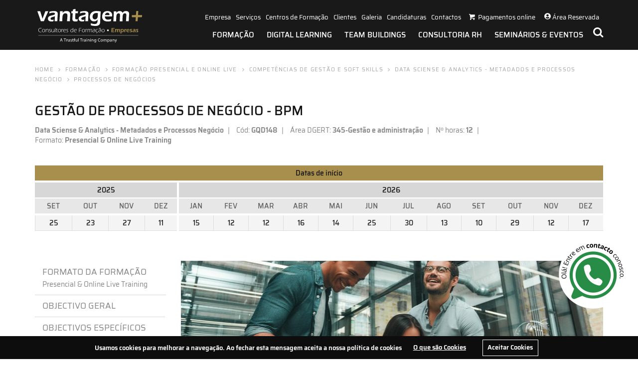

--- FILE ---
content_type: text/html; charset=UTF-8
request_url: https://www.vantagem.com/pt/curso-GQD148/
body_size: 27505
content:
<!DOCTYPE html>
<html>

<head>
	<meta http-equiv="Content-Type" content="text/html; charset=utf-8">
	<meta name="viewport" content="width=device-width, initial-scale=1">
	<title>Gestão de Processos de Negócio - BPM | Vantagem Mais</title>
<meta name="author" content="Vantagem Mais" />
<link rel="alternate" href="https://www.vantagem.com/pt/curso-GQD148/" hreflang="pt" />
	<link href="https://www.vantagem.com/favicon.ico" rel="shortcut icon">
	<!-- ***** Site CSS **** -->
	<link href="/client/skins/css/site.css?v1.22" rel="stylesheet">
	<script type="text/javascript">
		_Root = "https://www.vantagem.com";
		_cookiedownload = "";
	</script>
	 
<!-- Facebook Pixel Code -->
<script>
  !function(f,b,e,v,n,t,s)
  {if(f.fbq)return;n=f.fbq=function(){n.callMethod?
  n.callMethod.apply(n,arguments):n.queue.push(arguments)};
  if(!f._fbq)f._fbq=n;n.push=n;n.loaded=!0;n.version='2.0';
  n.queue=[];t=b.createElement(e);t.async=!0;
  t.src=v;s=b.getElementsByTagName(e)[0];
  s.parentNode.insertBefore(t,s)}(window, document,'script',
  'https://connect.facebook.net/en_US/fbevents.js');
  fbq('init', '1410120615718206');
  fbq('track', 'PageView');
</script>
<noscript><img height="1" width="1" style="display:none"
  src="https://www.facebook.com/tr?id=1410120615718206&ev=PageView&noscript=1"
/></noscript>
<!-- End Facebook Pixel Code -->
	<!-- Google tag (gtag.js) -->
	<script async src="https://www.googletagmanager.com/gtag/js?id=AW-1060721402"></script>
	<script>
		window.dataLayer = window.dataLayer || [];

		function gtag() {
			dataLayer.push(arguments);
		}
		gtag('js', new Date());
		gtag('config', 'AW-1060721402');
	</script></head>
<body>
    <div class="wrap">
        
<nav id="mmenu" class="no-print" data-pesquisa="https://www.vantagem.com/pt/pesquisa/">
  <ul class="menu-mobile"></ul>
</nav>
<ul class="hidden footermobilemenu">

</ul>
<header>
	<div class="container">
		<div class="row">
			<div class="col-xs-6 col-md-3">
				<a href="https://www.vantagem.com" class="logo">
					<img src="https://www.vantagem.com/client/files/0000000001/logovantagemw-02_3782.svg" width="220" class="transicao img-responsive"   alt="Vantagem Mais"   title="Vantagem Mais" >				</a>
			</div>
			<div class="col-xs-6 col-md-9">
				<div class="icon-search right transicao"></div>
				<ul class="list-inline menu-top">
					<li><a href='https://www.vantagem.com/pt/empresa/'>Empresa</a></li><li><a href='https://www.vantagem.com/pt/servicos/'>Serviços</a></li><li><a href='https://www.vantagem.com/pt/centros-de-formacao/'>Centros de Formação</a></li><li><a href='https://www.vantagem.com/pt/clientes/'>Clientes</a></li><li><a href='https://www.vantagem.com/pt/galeria/'>Galeria</a></li><li><a href='https://www.vantagem.com/pt/candidaturas/'>Candidaturas</a></li><li><a href='https://www.vantagem.com/pt/contactos/'>Contactos</a></li>
					
			         					<li class="icon">
						<a href="https://pagamentos.reduniq.pt/payments/3125854/vantagem/" target="_blank" rel="nofollow"><i class="icon-basket" aria-hidden="true"></i><span> Pagamentos online</span></a>
					</li>
					<li class="icon">
						<a href="https://vantagem.org/loginpage.aspx?local=/Default.aspx" target="_blank" rel="nofollow">
							<svg xmlns="http://www.w3.org/2000/svg" viewBox="0 0 496 512" style="width:13px; margin-left: 10px;"><path fill="#fff" d="M248 8C111 8 0 119 0 256s111 248 248 248 248-111 248-248S385 8 248 8zm0 96c48.6 0 88 39.4 88 88s-39.4 88-88 88-88-39.4-88-88 39.4-88 88-88zm0 344c-58.7 0-111.3-26.6-146.5-68.2 18.8-35.4 55.6-59.8 98.5-59.8 2.4 0 4.8 .4 7.1 1.1 13 4.2 26.6 6.9 40.9 6.9 14.3 0 28-2.7 40.9-6.9 2.3-.7 4.7-1.1 7.1-1.1 42.9 0 79.7 24.4 98.5 59.8C359.3 421.4 306.7 448 248 448z"/></svg>
							<span> Área Reservada</span>
						</a>
					</li>
					
				</ul>
				<ul class="list-inline menu-top-p">
					<li><a href='https://www.vantagem.com/pt/formacao/'>Formação</a></li><li><a href='https://www.vantagem.com/pt/digital-learning/'>Digital Learning</a></li><li><a href='https://www.vantagem.com/pt/team-buildings/'>Team Buildings</a></li><li><a href='https://www.vantagem.com/pt/consultoria-rh/'>Consultoria RH</a></li><li><a href='https://www.vantagem.com/pt/seminarios-eventos/'>Seminários & Eventos</a></li>				</ul>

				<div class="hamburger visible-xs visible-sm">
					<a href="#mmenu" class="hamburger-box">
						<div class="hamburger-inner"></div>
					</a>
				</div>
			</div>
		</div>
		<div id="lang">
		</div>
    </div>
</header>
<a href="#" id="back-to-top" class="transicao no-print" title="Back to top">&uarr;</a>        	<link rel="stylesheet/less" type="text/css" href="https://www.vantagem.com/client/files/informacao_cursos/less/GQD148.less" />
		<div class="cont subarea curso">
			<div class="hidden visible-print capa"><img src="https://www.vantagem.com/imagegen//client/files/0000000001/capa-gestao_296.jpg/1200x1750/2/"></div>
			<div class="container breadcrumb-container">
				<div class="row">
					<div class="col-sm-12">
						<div id="breadcrumb">
							<div>
							<a href="https://www.vantagem.com">Home</a> <i class="icon-right"></i> <a href="https://www.vantagem.com/pt/formacao/">Formação</a> <i class="icon-right"></i> <a style="cursor:default">Formação Presencial e Online Live </a> <i class="icon-right"></i> <a href="https://www.vantagem.com/pt/formacao/competencias-de-gestao-e-soft-skills/">Competências de Gestão e Soft Skills</a> <i class="icon-right"></i> <a href="https://www.vantagem.com/pt/formacao/competencias-de-gestao-e-soft-skills/data-sciense-analytics-metadados-e-processos-negocio/">Data Sciense & Analytics - Metadados e Processos Negócio</a> <i class="icon-right"></i> <a href="https://www.vantagem.com/pt/formacao/competencias-de-gestao-e-soft-skills/data-sciense-analytics-metadados-e-processos-negocio/processos-de-negocios/">Processos de Negócios</a> <i class="icon-right"></i>  							</div>
						</div>
						<div class="compensa_breadcrumb"></div>
					</div>
				</div>
			</div>
			<div class="container corpo">
				<div class="row">
					<div class="col-sm-12 titulo">
						<h2 class="txtUppercase">Gestão de Processos de Negócio - BPM </h2>
						<ul class="list-inline codes">
							<li><strong>Data Sciense & Analytics - Metadados e Processos Negócio</strong></li>
							<li>Cód: <strong>GQD148</strong></li>
							<li>Área DGERT: <strong>345-Gestão e administração</strong></li>
							<li>Nº horas: <strong>12</strong></li>
							
							
							
							

							<li>Formato: <strong>Presencial & Online Live Training</strong></li>						</ul>
						<a href="#" class="icon-heart fav no-print"></a>
					</div>
				</div>
				<div class="row">
					<div class="col-sm-12">
						<div class="table-responsive">
							<table class="table table-striped table-hover">
								<tr class="inicio">
									<th colspan="16">Datas de início</th>
								</tr>
								<tr class="anos">
		                              <th colspan="4">2025</th>
		                              <th colspan="12">2026</th>
								</tr>
								<tr class="meses">
									<th>SET</th>
									<th>OUT</th>
									<th>NOV</th>
									<th class="fim">DEZ</th>
									<th>JAN</th>
									<th>FEV</th>
									<th>MAR</th>
									<th>ABR</th>
									<th>MAI</th>
									<th>JUN</th>
									<th>JUL</th>
									<th>AGO</th>
									<th>SET</th>
									<th>OUT</th>
									<th>NOV</th>
									<th class="fim">DEZ</th>
								</tr>
								<tr class="dias">
	                              <td class="adata" data-dia="2025-09-25"><a href="#">25</a></td>
	                              <td class="adata" data-dia="2025-10-23"><a href="#">23</a></td>
	                              <td class="adata" data-dia="2025-11-27"><a href="#">27</a></td>
	                              <td class="adata" data-dia="2025-12-11"><a href="#">11</a></td>
	                              <td class="adata" data-dia="2026-01-15"><a href="#">15</a></td>
	                              <td class="adata" data-dia="2026-02-12"><a href="#">12</a></td>
	                              <td class="adata" data-dia="2026-03-12"><a href="#">12</a></td>
	                              <td class="adata" data-dia="2026-04-16"><a href="#">16</a></td>
	                              <td class="adata" data-dia="2026-05-14"><a href="#">14</a></td>
	                              <td class="adata" data-dia="2026-06-25"><a href="#">25</a></td>
	                              <td class="adata" data-dia="2026-07-30"><a href="#">30</a></td>
	                              <td class="adata" data-dia="2026-08-13"><a href="#">13</a></td>
	                              <td class="adata" data-dia="2026-09-10"><a href="#">10</a></td>
	                              <td class="adata" data-dia="2026-10-29"><a href="#">29</a></td>
	                              <td class="adata" data-dia="2026-11-12"><a href="#">12</a></td>
	                              <td class="adata" data-dia="2026-12-17"><a href="#">17</a></td>
	                            </tr>
							</table>
						</div>
					</div>
				</div>
				<div class="row info">
					<div class="col-xs-12 visible-xs visible-sm form-group afix no-print" data-toggle="affix">
						<label class="custom-select dark">
							<select class="form-control" id="selectmenumobile">

							</select>
						</label>
					</div>
					<div class="clearfix visible-xs"></div>
					<div class="col-md-9 col-md-push-3">
						<img src="https://www.vantagem.com/imagegen//client/files/0000000001/imgformacaogestao848x245px_3840.jpg/848x245/4/" class="img-responsive no-print imgcatprincipal">

						<!-- Tab panes -->
						<div class="tab-content">




						</div>

						<div class="contentexternalhtml">

						<html>

<head>
<meta http-equiv=Content-Type content="text/html; charset=windows-1252">
<meta name=Generator content="Microsoft Word 15 (filtered)">


</head>

<body lang=PT link=blue vlink="#954F72">

<div class=WordSection1>

<table class=MsoNormalTable border=0 cellspacing=0 cellpadding=0
 style='border-collapse:collapse'>
 <tr>
  <td width=121 colspan=2 valign=top style='width:90.45pt;padding:0cm 5.4pt 0cm 5.4pt'>
  <p class=CodigoeNomedoCurso style='margin-top:3.0pt'><span style='font-size:
  14.0pt;font-family:"Trebuchet MS",sans-serif'>GQD148</span></p>
  </td>
  <td width=536 valign=top style='width:402.25pt;padding:0cm 5.4pt 0cm 5.4pt'>
  <p class=CodigoeNomedoCurso style='margin-top:3.0pt'><span style='font-size:
  14.0pt;font-family:"Trebuchet MS",sans-serif'>Gestão de Processos de Negócio
  - BPM</span></p>
  </td>
 </tr>
 <tr style='page-break-inside:avoid'>
  <td width=657 colspan=3 valign=top style='width:492.7pt;padding:0cm 5.4pt 0cm 5.4pt'>
  <p class=ObjectivoGeral style='margin-top:18.0pt'>&nbsp;</p>
  </td>
 </tr>
 <tr style='page-break-inside:avoid'>
  <td style='border:none;padding:0cm 0cm 0cm 0cm' width=7><p class='MsoNormal'>&nbsp;</td>
  <td width=650 colspan=2 valign=top style='width:487.3pt;border:none;
  border-bottom:solid black 1.0pt;padding:0cm 5.4pt 0cm 5.4pt'>
  <p class=Sub-titulos style='margin-top:3.0pt'><span style='font-family:"Trebuchet MS",sans-serif'>Objectivo
  Geral</span></p>
  </td>
 </tr>
 <tr style='page-break-inside:avoid'>
  <td width=657 colspan=3 valign=top style='width:492.7pt;padding:0cm 5.4pt 0cm 5.4pt'>
  <p class=ObjectivoGeral>&nbsp;</p>
  </td>
 </tr>
 <tr height=0>
  <td width=7 style='border:none'></td>
  <td width=113 style='border:none'></td>
  <td width=536 style='border:none'></td>
 </tr>
</table>

<p class=ObjectivoGeral>No constante desafio de definir e atingir os seus
objectivos as empresas precisam encontrar meios de melhorar seus processos de
negócio e se adequarem com agilidade às mudanças de mercado. </p>

<p class=ObjectivoGeral>A Gestão de Processos de Negócio (BPM - Business
Process Management) cada vez mais tem sido a solução para resolver este desafio
pois permite a visão integrada da gestão do ciclo de vida dos processos,
maximizando a eficiência do negócio com controlo, agilidade nas mudanças,
visibilidade da execução e optimização através de melhoria contínua.</p>

<p class=ObjectivoGeral>Este Curso tem como objectivo dotar os participantes
dos conhecimentos e competências que lhes permitam gerir as mudanças e
alavancar a eficiência, qualidade, agilidade e visibilidade, com equilíbrio de
custos e da forma mais optimizada possível, sendo que para tal é necessário
fazer uma apurada gestão de processo de negócio (BPM).</p>

<p class=PCursoObjEspec>&nbsp;</p>

<table class=MsoNormalTable border=0 cellspacing=0 cellpadding=0
 style='border-collapse:collapse'>
 <tr style='page-break-inside:avoid'>
  <td width=657 colspan=2 valign=top style='width:492.7pt;padding:0cm 5.4pt 0cm 5.4pt'>
  <p class=ObjectivoGeral>&nbsp;</p>
  </td>
 </tr>
 <tr style='page-break-inside:avoid'>
  <td style='border:none;padding:0cm 0cm 0cm 0cm' width=7><p class='MsoNormal'>&nbsp;</td>
  <td width=650 valign=top style='width:487.3pt;border:none;border-bottom:solid black 1.0pt;
  padding:0cm 5.4pt 0cm 5.4pt'>
  <p class=Sub-titulos style='margin-top:3.0pt'><span style='font-family:"Trebuchet MS",sans-serif'>OBJEcTIVos
  Específicos</span></p>
  </td>
 </tr>
 <tr style='page-break-inside:avoid'>
  <td width=657 colspan=2 valign=top style='width:492.7pt;padding:0cm 5.4pt 0cm 5.4pt'>
  <p class=ObjectivoGeral>&nbsp;</p>
  </td>
 </tr>
 <tr height=0>
  <td width=7 style='border:none'></td>
  <td width=650 style='border:none'></td>
 </tr>
</table>

<p class=ObjectivoGeral>No final deste curso os participantes saberão:</p>

<p class=ObjectivoGeral style='margin-left:36.0pt;text-indent:-18.0pt'><span
style='font-family:Symbol'>·<span style='font:7.0pt "Times New Roman"'>&nbsp;&nbsp;&nbsp;&nbsp;&nbsp;&nbsp;&nbsp;&nbsp;
</span></span>Introduzir os conceitos, princípios e técnicas básicos da gestão
de processos de negócio (BPM) através de exercícios e estudos de caso práticos</p>

<p class=ObjectivoGeral style='margin-left:36.0pt;text-indent:-18.0pt'><span
style='font-family:Symbol'>·<span style='font:7.0pt "Times New Roman"'>&nbsp;&nbsp;&nbsp;&nbsp;&nbsp;&nbsp;&nbsp;&nbsp;
</span></span>Capacitar profissionais a descrever, analisar e redesenhar os
processos de negócio em suas principais características</p>

<p class=ObjectivoGeral style='margin-left:36.0pt;text-indent:-18.0pt'><span
style='font-family:Symbol'>·<span style='font:7.0pt "Times New Roman"'>&nbsp;&nbsp;&nbsp;&nbsp;&nbsp;&nbsp;&nbsp;&nbsp;
</span></span>Fornecer métodos para mapeamento, análise, desenho e implantação
dos processos de negócio que reduzam a subjectividade existente actualmente
nestas actividades</p>

<p class=ObjectivoGeral style='margin-left:36.0pt;text-indent:-18.0pt'><span
style='font-family:Symbol'>·<span style='font:7.0pt "Times New Roman"'>&nbsp;&nbsp;&nbsp;&nbsp;&nbsp;&nbsp;&nbsp;&nbsp;
</span></span>Possibilitar aos participantes abordar e tratar assuntos comuns
relacionados à análise, desenho e modelagem dos processos de negócio</p>

<p class=ObjectivoGeral style='margin-left:36.0pt;text-indent:-18.0pt'><span
style='font-family:Symbol'>·<span style='font:7.0pt "Times New Roman"'>&nbsp;&nbsp;&nbsp;&nbsp;&nbsp;&nbsp;&nbsp;&nbsp;
</span></span>Fornecer técnicas para identificação e representação de
processos, que permitam a execução de análises estruturadas e não subjectivas
sobre processos de negócio</p>

<p class=ObjectivoGeral style='margin-left:36.0pt;text-indent:-18.0pt'><span
style='font-family:Symbol'>·<span style='font:7.0pt "Times New Roman"'>&nbsp;&nbsp;&nbsp;&nbsp;&nbsp;&nbsp;&nbsp;&nbsp;
</span></span>Aumentar a segurança dos gestores na definição de níveis de serviço,
projectos de mudanças, alocação de recursos e demonstração de valor agregado com
base na análise dos processos</p>

<p class=ObjectivoGeral style='margin-left:36.0pt'>&nbsp;</p>

<table class=MsoNormalTable border=0 cellspacing=0 cellpadding=0
 style='border-collapse:collapse'>
 <tr style='page-break-inside:avoid'>
  <td width=657 colspan=2 valign=top style='width:492.7pt;padding:0cm 5.4pt 0cm 5.4pt'>
  <p class=ObjectivoGeral>&nbsp;</p>
  </td>
 </tr>
 <tr style='page-break-inside:avoid'>
  <td style='border:none;padding:0cm 0cm 0cm 0cm' width=7><p class='MsoNormal'>&nbsp;</td>
  <td width=650 valign=top style='width:487.3pt;border:none;border-bottom:solid black 1.0pt;
  padding:0cm 5.4pt 0cm 5.4pt'>
  <p class=Sub-titulos style='margin-top:3.0pt'><span style='font-family:"Trebuchet MS",sans-serif'>Destinatários</span></p>
  </td>
 </tr>
 <tr style='page-break-inside:avoid'>
  <td width=657 colspan=2 valign=top style='width:492.7pt;padding:0cm 5.4pt 0cm 5.4pt'>
  <p class=ObjectivoGeral>&nbsp;</p>
  </td>
 </tr>
 <tr height=0>
  <td width=7 style='border:none'></td>
  <td width=650 style='border:none'></td>
 </tr>
</table>

<p class=ObjectivoGeral>Este Curso destina-se a todos os profissionais envolvidos
e com responsabilidades ao nível da gestão de processos de negócio (BPM).</p>

<p class=ObjectivoGeral>&nbsp;</p>

<table class=MsoNormalTable border=0 cellspacing=0 cellpadding=0
 style='border-collapse:collapse'>
 <tr style='page-break-inside:avoid'>
  <td width=657 colspan=2 valign=top style='width:492.7pt;padding:0cm 5.4pt 0cm 5.4pt'>
  <p class=ObjectivoGeral>&nbsp;</p>
  </td>
 </tr>
 <tr style='page-break-inside:avoid;height:8.5pt'>
  <td style='border:none;padding:0cm 0cm 0cm 0cm' width=7><p class='MsoNormal'>&nbsp;</td>
  <td width=650 valign=top style='width:487.3pt;border:none;border-bottom:solid black 1.0pt;
  padding:0cm 5.4pt 0cm 5.4pt;height:8.5pt'>
  <p class=Sub-titulos style='margin-top:3.0pt'><span style='font-family:"Trebuchet MS",sans-serif'>PRÉ-REQuisitos</span></p>
  </td>
 </tr>
 <tr style='page-break-inside:avoid;height:8.5pt'>
  <td style='border:none;padding:0cm 0cm 0cm 0cm' width=7><p class='MsoNormal'>&nbsp;</td>
  <td width=650 valign=top style='width:487.3pt;border:none;padding:0cm 5.4pt 0cm 5.4pt;
  height:8.5pt'>
  <p class=Sub-titulos><span style='font-family:"Trebuchet MS",sans-serif'>&nbsp;</span></p>
  </td>
 </tr>
 <tr height=0>
  <td width=7 style='border:none'></td>
  <td width=650 style='border:none'></td>
 </tr>
</table>

<p class=ObjectivoGeral>&nbsp;</p>

<table class=MsoNormalTable border=0 cellspacing=0 cellpadding=0
 style='border-collapse:collapse'>
 <tr style='page-break-inside:avoid'>
  <td width=657 colspan=4 valign=top style='width:492.7pt;padding:0cm 5.4pt 0cm 5.4pt'>
  <p class=ObjectivoGeral>&nbsp;</p>
  </td>
 </tr>
 <tr style='page-break-inside:avoid;height:12.25pt'>
  <td style='border:none;padding:0cm 0cm 0cm 0cm' width=7><p class='MsoNormal'>&nbsp;</td>
  <td width=650 colspan=3 valign=top style='width:487.3pt;border:none;
  border-bottom:solid black 1.0pt;padding:0cm 5.4pt 0cm 5.4pt;height:12.25pt'>
  <p class=Sub-titulos style='margin-top:3.0pt'><span style='font-family:"Trebuchet MS",sans-serif'>Duração  
  </span></p>
  </td>
 </tr>
 <tr style='page-break-inside:avoid;height:3.5pt'>
  <td style='border:none;padding:0cm 0cm 0cm 0cm' width=17 colspan=2><p class='MsoNormal'>&nbsp;</td>
  <td width=633 valign=top style='width:474.85pt;padding:0cm 5.4pt 0cm 5.4pt;
  height:3.5pt'>
  <p class=Pr-Requisitos style='margin-top:6.0pt;margin-right:0cm;margin-bottom:
  6.0pt;margin-left:0cm;text-indent:0cm'><span style='font-family:"Trebuchet MS",sans-serif'>12
  Horas</span></p>
  </td>
  <td style='border:none;padding:0cm 0cm 0cm 0cm' width=7><p class='MsoNormal'>&nbsp;</td>
 </tr>
 <tr style='page-break-inside:avoid'>
  <td width=657 colspan=4 valign=top style='width:492.7pt;padding:0cm 5.4pt 0cm 5.4pt'>
  <p class=ObjectivoGeral>&nbsp;</p>
  </td>
 </tr>
 <tr style='page-break-inside:avoid'>
  <td style='border:none;padding:0cm 0cm 0cm 0cm' width=7><p class='MsoNormal'>&nbsp;</td>
  <td width=650 colspan=3 valign=top style='width:487.3pt;border:none;
  border-bottom:solid black 1.0pt;padding:0cm 5.4pt 0cm 5.4pt'>
  <p class=Sub-titulos style='margin-top:3.0pt'><span style='font-family:"Trebuchet MS",sans-serif'>Conteúdo
  Programático</span></p>
  </td>
 </tr>
 <tr height=0>
  <td width=7 style='border:none'></td>
  <td width=9 style='border:none'></td>
  <td width=633 style='border:none'></td>
  <td width=7 style='border:none'></td>
 </tr>
</table>

<p class=PCursoTPICO><a name="_GoBack">1 - <span style='font:7.0pt "Times New Roman"'>&nbsp;&nbsp;
</span>PORQUE PROCESSOS DE NEGÓCIO</a></p>

<p class=ItemCxSpFirst><span style='font-family:Symbol'>·<span
style='font:7.0pt "Times New Roman"'>&nbsp;&nbsp;&nbsp;&nbsp;&nbsp;&nbsp;&nbsp;&nbsp;
</span></span>Conceitos Básicos</p>

<p class=ItemCxSpMiddle><span style='font-family:Symbol'>·<span
style='font:7.0pt "Times New Roman"'>&nbsp;&nbsp;&nbsp;&nbsp;&nbsp;&nbsp;&nbsp;&nbsp;
</span></span>Por que pensar sobre Processos de Negócio?</p>

<p class=ItemCxSpMiddle><span style='font-family:Symbol'>·<span
style='font:7.0pt "Times New Roman"'>&nbsp;&nbsp;&nbsp;&nbsp;&nbsp;&nbsp;&nbsp;&nbsp;
</span></span>O que é um Processo de Negócio?</p>

<p class=ItemCxSpMiddle><span style='font-family:Symbol'>·<span
style='font:7.0pt "Times New Roman"'>&nbsp;&nbsp;&nbsp;&nbsp;&nbsp;&nbsp;&nbsp;&nbsp;
</span></span>Maturidade e Metodologia</p>

<p class=ItemCxSpMiddle><span style='font-family:Symbol'>·<span
style='font:7.0pt "Times New Roman"'>&nbsp;&nbsp;&nbsp;&nbsp;&nbsp;&nbsp;&nbsp;&nbsp;
</span></span>Quais os Benefícios da Gestão de Processos de Negócio</p>

<p class=ItemCxSpLast><span style='font-family:Symbol'>·<span style='font:7.0pt "Times New Roman"'>&nbsp;&nbsp;&nbsp;&nbsp;&nbsp;&nbsp;&nbsp;&nbsp;
</span></span>O que as Empresas estão a fazer actualmente</p>

<p class=PCursoTPICO>2 - <span style='font:7.0pt "Times New Roman"'>&nbsp;&nbsp;
</span>O NÍVEL CORPORATIVO</p>

<p class=ItemCxSpFirst><span style='font-family:Symbol'>·<span
style='font:7.0pt "Times New Roman"'>&nbsp;&nbsp;&nbsp;&nbsp;&nbsp;&nbsp;&nbsp;&nbsp;
</span></span>Entender o Contexto Corporativo</p>

<p class=ItemCxSpMiddle><span style='font-family:Symbol'>·<span
style='font:7.0pt "Times New Roman"'>&nbsp;&nbsp;&nbsp;&nbsp;&nbsp;&nbsp;&nbsp;&nbsp;
</span></span>Modelagem de Processos Corporativos</p>

<p class=ItemCxSpMiddle><span style='font-family:Symbol'>·<span
style='font:7.0pt "Times New Roman"'>&nbsp;&nbsp;&nbsp;&nbsp;&nbsp;&nbsp;&nbsp;&nbsp;
</span></span>Medidas de Desempenho</p>

<p class=ItemCxSpMiddle><span style='font-family:Symbol'>·<span
style='font:7.0pt "Times New Roman"'>&nbsp;&nbsp;&nbsp;&nbsp;&nbsp;&nbsp;&nbsp;&nbsp;
</span></span>Gestão de Processos e Alinhamento da Arquitectura</p>

<p class=ItemCxSpLast><span style='font-family:Symbol'>·<span style='font:7.0pt "Times New Roman"'>&nbsp;&nbsp;&nbsp;&nbsp;&nbsp;&nbsp;&nbsp;&nbsp;
</span></span>A Equipe de Gestão de Processos de Negócio</p>

<p class=PCursoTPICO>3 - <span style='font:7.0pt "Times New Roman"'>&nbsp;&nbsp;
</span>O NÍVEL DE PROCESSOS</p>

<p class=ItemCxSpFirst><span style='font-family:Symbol'>·<span
style='font:7.0pt "Times New Roman"'>&nbsp;&nbsp;&nbsp;&nbsp;&nbsp;&nbsp;&nbsp;&nbsp;
</span></span>A Metodologia ao Nível de Processos</p>

<p class=ItemCxSpMiddle><span style='font-family:Symbol'>·<span
style='font:7.0pt "Times New Roman"'>&nbsp;&nbsp;&nbsp;&nbsp;&nbsp;&nbsp;&nbsp;&nbsp;
</span></span>Entender e Analisar</p>

<p class=ItemCxSpMiddle><span style='font-family:Symbol'>·<span
style='font:7.0pt "Times New Roman"'>&nbsp;&nbsp;&nbsp;&nbsp;&nbsp;&nbsp;&nbsp;&nbsp;
</span></span>O Redesenho</p>

<p class=ItemCxSpLast><span style='font-family:Symbol'>·<span style='font:7.0pt "Times New Roman"'>&nbsp;&nbsp;&nbsp;&nbsp;&nbsp;&nbsp;&nbsp;&nbsp;
</span></span>Implementação e Roll-Out</p>

<p class=PCursoTPICO>4 - <span style='font:7.0pt "Times New Roman"'>&nbsp;&nbsp;
</span>A IMPLEMENTAÇÃO</p>

<p class=ItemCxSpFirst><span style='font-family:Symbol'>·<span
style='font:7.0pt "Times New Roman"'>&nbsp;&nbsp;&nbsp;&nbsp;&nbsp;&nbsp;&nbsp;&nbsp;
</span></span>Implementação de TI</p>

<p class=ItemCxSpMiddle><span style='font-family:Symbol'>·<span
style='font:7.0pt "Times New Roman"'>&nbsp;&nbsp;&nbsp;&nbsp;&nbsp;&nbsp;&nbsp;&nbsp;
</span></span>Implementação de RH</p>

<p class=ItemCxSpMiddle><span style='font-family:Symbol'>·<span
style='font:7.0pt "Times New Roman"'>&nbsp;&nbsp;&nbsp;&nbsp;&nbsp;&nbsp;&nbsp;&nbsp;
</span></span>Outros Tipos de Implementação</p>

<p class=ItemCxSpLast><span style='font-family:Symbol'>·<span style='font:7.0pt "Times New Roman"'>&nbsp;&nbsp;&nbsp;&nbsp;&nbsp;&nbsp;&nbsp;&nbsp;
</span></span>Conclusão</p>

</div>

</body>

</html>
												<p style="margin-top: 30px" class="Sub-titulos preco-curso no-print">Preços</p>
								<div class="no-print">


								<ul class="menu-tabs eventos precos2" id="menu-tabs" style="border-bottom:1px solid #cccccc; padding-bottom:10px">
									 <li role="presentation" class="active"><a href="#preco_portugal" aria-controls="home" role="preco_portugal" data-toggle="tab" data-title="Portugal" aria-expanded="true">Portugal</a></li>
									 <li role="presentation"><a href="#preco_luanda" aria-controls="home" role="preco_luanda" data-toggle="tab" data-title="Luanda">Angola</a></li>
									 <li role="presentation"><a href="#preco_mocambique" aria-controls="home" role="preco_mocambique" data-toggle="tab" data-title="Moçambique">Moçambique</a></li>
									 <li role="presentation"><a href="#preco_brasil" aria-controls="home" role="preco_brasil" data-toggle="tab" data-title="Moçambique">Brasil</a></li>
								</ul>
								<div class="tab-content">
									<div role="tabpanel" class="tab-pane fade active in" id="preco_portugal">
										<div class="table-responsive" style="margin-top:0px">
											<table class="table table-striped table-hover" style="margin-bottom:0px">
												<thead>
													<tr>
														<th>1º participante</th>
														<th>2º participante</th>
														<th>3º participante</th>
													</tr>
												</thead>
												<tbody>
													<tr>
																											<td data-valor="1490.00" data-quantidade="1"><strong>1,490.00 EUR</strong></td>
														<td data-valor="790.00"data-quantidade="2"><strong>790.00 EUR</strong></td>
														<td data-valor="690.00" data-quantidade="3"><strong>690.00 EUR</strong></td>
																										</tr>
												</tbody>
											</table>
										</div>
									</div>
									<div role="tabpanel" class="tab-pane fade" id="preco_luanda">
										<div class="table-responsive" style="margin-top:0px">
											<table class="table table-striped table-hover"  style="margin-bottom:0px">
												<thead>
													<tr>
														<th>1º participante</th>
														<th>2º participante</th>
														<th>3º participante</th>
													</tr>
												</thead>
												<tbody>
													<tr>
																											<td><strong>1,785,020.00 AOA</strong></td>
														<td><strong>946,420.00 AOA</strong></td>
														<td><strong>826,620.00 AOA</strong></td>
																										</tr>
												</tbody>
											</table>
										</div>
									</div>
									<div role="tabpanel" class="tab-pane fade" id="preco_mocambique">
										<div class="table-responsive" style="margin-top:0px">
											<table class="table table-striped table-hover"  style="margin-bottom:0px">
												<thead>
													<tr>
														<th>1º participante</th>
														<th>2º participante</th>
														<th>3º participante</th>
													</tr>
												</thead>
												<tbody>
													<tr>
																											<td><strong>123,670.00 MZN</strong></td>
														<td><strong>65,570.00 MZN</strong></td>
														<td><strong>57,270.00 MZN</strong></td>
																										</tr>
												</tbody>
											</table>
										</div>
									</div>
									<div role="tabpanel" class="tab-pane fade" id="preco_brasil">
										<div class="table-responsive" style="margin-top:0px">
											<table class="table table-striped table-hover"  style="margin-bottom:0px">
												<thead>
													<tr>
														<th>1º participante</th>
														<th>2º participante</th>
														<th>3º participante</th>
													</tr>
												</thead>
												<tbody>
													<tr>
																											<td><strong>9,983.00 R$</strong></td>
														<td><strong>5,293.00 R$</strong></td>
														<td><strong>4,623.00 R$</strong></td>
																										</tr>
												</tbody>
											</table>
										</div>
									</div>
								</div>
							</div>
												<p class="Sub-titulos">Outras Informações</p>
								<span style="color:#16a085;"><strong>O valor do 1&ordm; participante &eacute; com <u>Garantia Total de Realiza&ccedil;&atilde;o</u></strong><span style="font-size:14px;"><strong><span class="txtgold">&nbsp;</span></strong></span><strong>numa l&oacute;gica de forma&ccedil;&atilde;o <em>one to one</em>.</strong>&nbsp;</span> <span style="color:#16a085;">&nbsp;</span> &nbsp; &nbsp; &nbsp;&nbsp;<br />
<br />
<strong><em><span style="font-size:12px;">Aos valores acresce IVA &agrave; taxa legal em vigor.&nbsp; &nbsp; &nbsp; &nbsp; &nbsp; &nbsp; &nbsp; &nbsp; &nbsp; &nbsp; &nbsp; &nbsp; &nbsp; &nbsp; &nbsp; &nbsp; &nbsp; &nbsp; &nbsp; &nbsp; &nbsp; &nbsp; &nbsp; &nbsp; &nbsp; &nbsp; &nbsp; &nbsp; &nbsp; &nbsp;&nbsp;</span></em></strong><br />
&nbsp;
<p><strong><span class="txtgold">​​​​​​</span></strong><span style="font-size:14px;"><strong><span class="txtgold">GARANTIA DE REALIZA&Ccedil;&Atilde;O - POL&Iacute;TICA DE N&Atilde;O CANCELAMENTO</span></strong><br />
Porque respeitamos as necessidades de forma&ccedil;&atilde;o e disponibilidade&nbsp;dos nossos clientes, desenvolvemos uma Pol&iacute;tica de n&atilde;o&nbsp;Cancelamento, com base na qual garantimos a realiza&ccedil;&atilde;o de qualquer curso, em pelo menos um dos regimes dispon&iacute;veis, mesmo que este seja ministrado apenas para 1 pessoa numa l&oacute;gica one to one.</span><br />
<br />
<span style="font-size:14px;"><strong><span class="txtgold">REGIMES, MODALIDADES E HOR&Aacute;RIOS 100% FLEX&Iacute;VEIS&nbsp;</span></strong><br />
Todos os cursos podem ser ministrados em regime <strong>presencial</strong> ou &agrave; <strong>dist&acirc;ncia. </strong><br />
Caso pretenda<strong> iniciar </strong>o seu<strong> curso noutra data, contacte-nos!</strong><br />
Temos tamb&eacute;m dispon&iacute;vel<strong>&nbsp;</strong>a modalidade<strong> intra empresa</strong> no hor&aacute;rio que lhe for mais conveniente:&nbsp;<strong>laboral ou p&oacute;s-laboral</strong>.&nbsp;</span></p>
&nbsp;<span style="font-size:14px;"><strong><span class="txtgold">&nbsp; &nbsp; &nbsp; &nbsp; &nbsp; &nbsp; &nbsp; &nbsp; &nbsp; &nbsp; &nbsp; &nbsp; &nbsp; &nbsp; &nbsp; &nbsp; &nbsp; &nbsp; &nbsp; &nbsp; &nbsp; &nbsp; &nbsp; &nbsp; &nbsp; &nbsp; &nbsp; &nbsp; &nbsp; &nbsp; &nbsp; &nbsp; &nbsp; &nbsp; &nbsp; &nbsp; &nbsp; &nbsp; &nbsp; &nbsp; &nbsp; &nbsp; &nbsp; &nbsp; &nbsp; &nbsp; &nbsp; &nbsp; &nbsp; &nbsp; &nbsp; &nbsp; &nbsp; &nbsp; &nbsp; &nbsp; &nbsp; &nbsp; &nbsp; &nbsp; &nbsp;&nbsp;<br />
CONSULTE-NOS:</span></strong></span><br />
<span style="font-size:12px;"><strong>E-Mail Comercial:&nbsp;</strong><a href="mailto:comercial@vantagem.com">comercial@vantagem.com</a><br />
<br />
<strong>LISBOA:&nbsp; &nbsp;</strong></span><span style="font-family:Arial,Helvetica,sans-serif;"><span style="font-size:11px;"><strong>&nbsp;</strong>+351 218 493 333&nbsp;</span></span><br />
<span style="font-size:12px;"><strong>PORTO:&nbsp; &nbsp; </strong></span><span style="font-size:11px;"><strong>&nbsp;</strong><span style="font-family:Arial,Helvetica,sans-serif;">+351 226 065 077&nbsp;</span></span><br />
<span style="font-size:12px;"><strong>LUANDA:&nbsp; &nbsp;</strong></span><span style="font-size:11px;"><span style="font-family:Arial,Helvetica,sans-serif;">+244 222 718 081&nbsp; &nbsp;+244 913 787 355&nbsp; &nbsp; +244 944 541 910&nbsp; &nbsp;+351 939 580 367&nbsp;</span></span><br />
<span style="font-size:12px;"><strong>MAPUTO:&nbsp; &nbsp;</strong></span><span style="font-family:Arial,Helvetica,sans-serif;"><span style="font-size:11px;">+258 844 985 751&nbsp; &nbsp;+258 824 668 190&nbsp; &nbsp;+351 939 580 367</span><span style="font-size:12px;">&nbsp;</span></span><br><br>						
						</div>
						
						<div class="hidden visible-print">
							<img src="https://www.vantagem.com/imagegen//client/files/0000000001/contra-capa-01_292.jpg/1200x1750/2/">						</div>

					</div>

					<div class="clearfix visible-xs visible-sm"></div>
					<div class="col-md-3 col-md-pull-9">
						<div id="affixmenu">
							<ul class="nav nav-tabs tabs-left">
								<li class="formato-tabs">
								<span style="display:block">Formato da formação</span>
								<span style="font-size: 14px; text-transform: initial">
									Presencial & Online Live Training								</span>
								</li>
							</ul>
							<!-- Nav tabs -->
							<ul class="nav nav-tabs tabs-left hidden-xs hidden-sm" id="menu-left-tabs">
															</ul>
							<div class="bts no-print">
																<a class="btn btn-primary" href="#" data-toggle="modal" data-target="#modaldownload">Download PDF</a>
								<a href="#inscricao" class="btn btn-primary inscricao" data-toggle="collapse">Inscrição</a>
								<a href="https://pagamentos.reduniq.pt/payments/3125854/vantagem/" class="btn btn-primary inscricao" target="_blank" rel="nofollow"><i class="icon-basket" aria-hidden="true"></i><span> Pagamentos online</span></a>
							</div>
							<div class="row alinks no-print">
								<div class="col-xs-6">
									<a href="#" class="icon-print btn-print btn-primary bt-icons"></a>
								</div>
								<div class="col-xs-6">
									<a href="#" class="icon-bell-alt btn-bell btn-primary bt-icons" data-toggle="modal" data-target="#modalcurso"></a>
								</div>
							</div>
							<div class="row no-print">
								<div class="col-xs-12 share">
									<ul>
										 								        <li>
											<a href="#" class="transicao modallink" data-toggle="modal" data-target="#modalemaillink"> <i class="icon-mail"></i></a>
										</li>
										<li>
											<a href="http://www.facebook.com/sharer.php?u=https://www.vantagem.com/pt/curso-GQD148/" class="transicao"> <i class="icon-facebook-1"></i></a>
										</li>
										<li>
											<a href="https://www.linkedin.com/shareArticle?mini=true&url=https://www.vantagem.com/pt/curso-GQD148/&title=$titulo_twitter&summary=&source=" class="transicao"> <i class="icon-linkedin-1"></i></a>
										</li>
										<li>
											<a href="http://twitter.com/share?url=https://www.vantagem.com/pt/curso-GQD148/&text=Gestão%20de%20Processos%20de%20Negócio%20-%20BPM" class="transicao"> <i class="icon-twitter"></i></a>
										</li>
										<!-- <li><a href="whatsapp://send?text=https://www.vantagem.com/pt/curso-GQD148/" class="transicao"> <i class="icon-pinterest-circled"></i></a></li> -->
										<li><a href="whatsapp://send?text=https://www.vantagem.com/pt/curso-GQD148/" class="transicao"><i class="icon-whatsapp"></i></a></li>
									</ul>

								</div>
							</div>
						</div>
					</div>
					<div class="clearfix"></div>
				</div>
				<div class="posicao clearfix"></div>
				<div class="row collapse no-print" id="inscricao">
					<div class="col-xs-12 text-center">
						<div class="font30 txtpreto txtUppercase">Inscrições</div>
						<div class="top10 bottom30">Complete o formulário em baixo com os seus dados e a lista de participantes que deseja inscrever na formação</div>
					</div>

					<form name="formCurso" id="formCurso" method="POST" action="" data-sucesso="A sua Inscrição foi efectuada com sucesso. Aguarde o mail de confirmação. Obrigado" data-erro="Ocorreu um erro. Tente novamente mais tarde" data-errorrecaptcha="Preencha o captch correctamente">
						<input type="hidden"  name="formname" value="formCurso">
						<input type="hidden"  id="precoapagar" value="0">
						<div class="col-xs-12">
							<h3 class="text-uppercase"><b>Curso no qual pretende efectuar a inscrição:</b></h3>
						</div>
						<div class="col-xs-12">
							<h5 class="text-uppercase top0 bottom30">Gestão de Processos de Negócio - BPM</h5>
							<input type="hidden" name="cod" value="GQD148">
							<input type="hidden" name="curso" value="Gestão de Processos de Negócio - BPM">
						</div>
						<div class="form-group col-sm-4">
							<label for="data">Data de realização pretendida <sup class="asterisco">*</sup></label>
				  			<input type="date" class="form-control" id="data" name="data" placeholder="" readonly required>
						</div>
						<div class="form-group col-sm-4">
				      		<label for="formacao">Formato da formação pretendida<sup class="asterisco">*</sup></label>
				      		<label class="custom-select">
				      			<select name="formacao" id="formacao" class="form-control" required="">
				      										      		
													<option selected>Escolha o formato</option>
													<option value="presencial">Presencial</option>
													<option value="online">Online Live Training</option>
																	      			</select>
				      		</label>
				    	</div>
						<div class="form-group col-sm-4">
				      		<label for="local">Local de realização pretendido <sup class="asterisco">*</sup></label>
				      		<label class="custom-select">
				      			<select name="local" id="local" class="form-control" required="">
				      				<option value="">escolha o local</option>
						      		<option value="lisboa">Lisboa</option><option value="porto">Porto</option><option value="luanda">Luanda</option><option value="maputo">Maputo</option><option value="onlne">Online</option>				      			</select>
				      		</label>
				    	</div>
						<div class="col-xs-12">
							<h3 class="text-uppercase"><b>Responsável pela inscrição ou inscrições</b></h3>
						</div>
						<div class="form-group col-sm-6">
							<label for="nome">Nome <sup class="asterisco">*</sup></label>
				  			<input type="text" class="form-control" id="nome" name="nome" placeholder="escreva o seu nome" required>
						</div>
						<div class="form-group col-sm-3">
				      		<label for="email">Email <sup class="asterisco">*</sup></label>
				      		<input type="text" class="form-control" id="email" name="email" placeholder="insira o seu email" required>
				    	</div>
						<div class="form-group col-sm-3">
				      		<label for="telefone">Telefone <sup class="asterisco">*</sup></label>
				      		<input type="text" class="form-control" id="telefone" name="telefone" placeholder="insira o seu telefone" required>
				    	</div>
				    	<div class="form-group col-sm-3">
				      		<label for="funcao">Função</label>
				      		<input type="text" class="form-control" id="funcao" name="funcao" placeholder="insira a funcao">
				    	</div>
				    	<div class="form-group col-sm-3">
				      		<label for="departamento">NIF/NUIT</label>
				      		<input type="text" class="form-control" id="departamento" name="departamento" placeholder="insira o NIF/NUIT" required>
				    	</div>
				    	<div class="form-group col-sm-3">
				      		<label for="empresa">Empresa</label>
				      		<input type="text" class="form-control" id="empresa" name="empresa" placeholder="nome da empresa" required>
				    	</div>
				    	<div class="form-group col-sm-3">
				      		<label for="pais">País <sup class="asterisco">*</sup></label>
				      		<label class="custom-select">
				      			<select name="pais" id="pais" class="form-control" required>
						      		<option selected="selected" value="">- seleccionar país -</option>
										<option value="AO">Angola</option><option value="BR">Brasil</option><option value="CV">Cabo Verde</option><option value="MZ">Moçambique</option><option value="PT">Portugal</option><option value="ST">São Tomé e Príncipe</option>								</select>
				      		</label>
				    	</div>
				    	<div class="clearfix"></div>
						<div class="form-group col-sm-6">
				      		<label for="morada">Morada</label>
				      		<input type="text" class="form-control" id="morada" name="morada" placeholder="insira a morada">
				    	</div>
				    	<div class="form-group col-sm-3">
				      		<label for="codpostal">Código Postal</label>
				      		<input type="text" class="form-control" id="codpostal" name="codpostal" placeholder="código postal">
				    	</div>
				    	<div class="form-group col-sm-3">
				      		<label for="localidade">Localidade</label>
				      		<input type="text" class="form-control" id="localidade" name="localidade" placeholder="insira a localidade">
				    	</div>
				    	<div class="col-xs-12">
				    		<h3 class="text-uppercase"><b>Lista de Participantes</b></h3>
				    	</div>
				    	<div class="col-xs-12">
				    		<span class="font12 fontLight">Pode adicionar vários participantes. Clique em adicionar e volte a este formulário para adicionar outros participantes.<br>Consulte os nossos descontos para participantes adicionais.</span>
				    	</div>
				    	<div class="col-xs-3 text-uppercase top20">
				    		Quem participa?				    	</div>
				    	<div class="col-xs-9">
				    		<ul class="list-inline top20 participa">
				    			<li>
				    				<div class="radio">
					    				<input type="radio" name="participa" value="Apenas" id="p1">
					    				<label class="radio" for="p1">Apenas Eu</label>
					    			</div>
				    			</li>
				    			<li>
				    				<div class="radio">
					    				<input type="radio" name="participa" value="Eu e indicados" id="p2">
					    				<label class="radio" for="p2">Eu e outros participantes que indico em baixo</label>
					    			</div>
				    			</li>
				    			<li>
				    				<div class="radio">
					    				<input type="radio" name="participa" value="Indicados" id="p3">
					    				<label class="radio" for="p3">Apenas participantes indicados em baixo</label>
					    			</div>
				    			</li>
				    		</ul>
				    	</div>
				    	<div class="col-xs-offset-3 col-xs-9 participantes">
				    		<div class="row">
				    			<h4>Participantes:</h4>
				    		</div>
				    		<div class="row participante participante1">
						    	<div class="form-group col-sm-4">
									<label for="nome1">Nome <sup class="asterisco">*</sup></label>
						  			<input type="text" class="escondido form-control" id="nome1" name="nome1" placeholder="nome do participante" required>
								</div>
								<div class="form-group col-sm-4">
						      		<label for="email1">Email <sup class="asterisco">*</sup></label>
						      		<input type="text" class="escondido form-control" id="email1" name="email1" placeholder="email do participante" required>
						    	</div>
						    	<div class="form-group col-sm-4">
						      		<label for="funcao1">Função</label>
						      		<input type="text" class="escondido form-control" id="funcao1" name="funcao1" placeholder="função do participante" >
						    	</div>
					    	</div>
				    		<div class="row participante participante2">
						    	<div class="form-group col-sm-4">
									<label for="nome2">Nome <sup class="asterisco">*</sup></label>
						  			<input type="text" class="escondido form-control" id="nome2" name="nome2" placeholder="nome do participante" required>
								</div>
								<div class="form-group col-sm-4">
						      		<label for="email2">Email <sup class="asterisco">*</sup></label>
						      		<input type="text" class="escondido form-control" id="email2" name="email2" placeholder="email do participante" required>
						    	</div>
						    	<div class="form-group col-sm-4">
						      		<label for="funcao2">Função</label>
						      		<input type="text" class="escondido form-control" id="funcao2" name="funcao2" placeholder="função do participante" >
						    	</div>
					    	</div>
				    		<div class="row participante participante3">
						    	<div class="form-group col-sm-4">
									<label for="nome3">Nome <sup class="asterisco">*</sup></label>
						  			<input type="text" class="escondido form-control" id="nome3" name="nome3" placeholder="nome do participante" required>
								</div>
								<div class="form-group col-sm-4">
						      		<label for="email3">Email <sup class="asterisco">*</sup></label>
						      		<input type="text" class="escondido form-control" id="email3" name="email3" placeholder="email do participante" required>
						    	</div>
						    	<div class="form-group col-sm-4">
						      		<label for="funcao3">Função</label>
						      		<input type="text" class="escondido form-control" id="funcao3" name="funcao3" placeholder="função do participante" >
						    	</div>
					    	</div>
				    		<div class="row participante participante4">
						    	<div class="form-group col-sm-4">
									<label for="nome4">Nome <sup class="asterisco">*</sup></label>
						  			<input type="text" class="escondido form-control" id="nome4" name="nome4" placeholder="nome do participante" required>
								</div>
								<div class="form-group col-sm-4">
						      		<label for="email4">Email <sup class="asterisco">*</sup></label>
						      		<input type="text" class="escondido form-control" id="email4" name="email4" placeholder="email do participante" required>
						    	</div>
						    	<div class="form-group col-sm-4">
						      		<label for="funcao4">Função</label>
						      		<input type="text" class="escondido form-control" id="funcao4" name="funcao4" placeholder="função do participante" >
						    	</div>
					    	</div>
				    		<div class="row participante participante5">
						    	<div class="form-group col-sm-4">
									<label for="nome5">Nome <sup class="asterisco">*</sup></label>
						  			<input type="text" class="escondido form-control" id="nome5" name="nome5" placeholder="nome do participante" required>
								</div>
								<div class="form-group col-sm-4">
						      		<label for="email5">Email <sup class="asterisco">*</sup></label>
						      		<input type="text" class="escondido form-control" id="email5" name="email5" placeholder="email do participante" required>
						    	</div>
						    	<div class="form-group col-sm-4">
						      		<label for="funcao5">Função</label>
						      		<input type="text" class="escondido form-control" id="funcao5" name="funcao5" placeholder="função do participante" >
						    	</div>
					    	</div>
					    	<div class="row participante participante6">
						    	<div class="form-group col-sm-4">
									<label for="nome5">Nome <sup class="asterisco">*</sup></label>
						  			<input type="text" class="escondido form-control" id="nome6" name="nome6" placeholder="nome do participante" required>
								</div>
								<div class="form-group col-sm-4">
						      		<label for="email6">Email <sup class="asterisco">*</sup></label>
						      		<input type="text" class="escondido form-control" id="email6" name="email6" placeholder="email do participante" required>
						    	</div>
						    	<div class="form-group col-sm-4">
						      		<label for="funcao6">Função</label>
						      		<input type="text" class="escondido form-control" id="funcao6" name="funcao6" placeholder="função do participante" >
						    	</div>
					    	</div>
					    	<div class="row participante participante7">
						    	<div class="form-group col-sm-4">
									<label for="nome5">Nome <sup class="asterisco">*</sup></label>
						  			<input type="text" class="escondido form-control" id="nome7" name="nome7" placeholder="nome do participante" required>
								</div>
								<div class="form-group col-sm-4">
						      		<label for="email7">Email <sup class="asterisco">*</sup></label>
						      		<input type="text" class="escondido form-control" id="email7" name="email7" placeholder="email do participante" required>
						    	</div>
						    	<div class="form-group col-sm-4">
						      		<label for="funcao7">Função</label>
						      		<input type="text" class="escondido form-control" id="funcao7" name="funcao7" placeholder="função do participante" >
						    	</div>
					    	</div>
					    	<div class="row participante participante8">
						    	<div class="form-group col-sm-4">
									<label for="nome5">Nome <sup class="asterisco">*</sup></label>
						  			<input type="text" class="escondido form-control" id="nome8" name="nome8" placeholder="nome do participante" required>
								</div>
								<div class="form-group col-sm-4">
						      		<label for="email8">Email <sup class="asterisco">*</sup></label>
						      		<input type="text" class="escondido form-control" id="email8" name="email8" placeholder="email do participante" required>
						    	</div>
						    	<div class="form-group col-sm-4">
						      		<label for="funcao8">Função</label>
						      		<input type="text" class="escondido form-control" id="funcao8" name="funcao8" placeholder="função do participante" >
						    	</div>
					    	</div>
					    	<div class="row participante participante9">
						    	<div class="form-group col-sm-4">
									<label for="nome5">Nome <sup class="asterisco">*</sup></label>
						  			<input type="text" class="escondido form-control" id="nome9" name="nome9" placeholder="nome do participante" required>
								</div>
								<div class="form-group col-sm-4">
						      		<label for="email9">Email <sup class="asterisco">*</sup></label>
						      		<input type="text" class="escondido form-control" id="email9" name="email9" placeholder="email do participante" required>
						    	</div>
						    	<div class="form-group col-sm-4">
						      		<label for="funcao9">Função</label>
						      		<input type="text" class="escondido form-control" id="funcao9" name="funcao9" placeholder="função do participante" >
						    	</div>
					    	</div>
					    	<div class="row participante participante10">
						    	<div class="form-group col-sm-4">
									<label for="nome5">Nome <sup class="asterisco">*</sup></label>
						  			<input type="text" class="escondido form-control" id="nome10" name="nome10" placeholder="nome do participante" required>
								</div>
								<div class="form-group col-sm-4">
						      		<label for="email10">Email <sup class="asterisco">*</sup></label>
						      		<input type="text" class="escondido form-control" id="email10" name="email10" placeholder="email do participante" required>
						    	</div>
						    	<div class="form-group col-sm-4">
						      		<label for="funcao10">Função</label>
						      		<input type="text" class="escondido form-control" id="funcao10" name="funcao10" placeholder="função do participante" >
						    	</div>
					    	</div>

					    	<div class="row participante participante-button">
					    		<div class="col-xs-12 text-right">
					    			<a href="#" class="btn btn-secondary adicionar">adicionar</a>
					    		</div>
					    	</div>
				    	</div>
				    	<div class="col-xs-12 top30">
				    		<h3 class="text-uppercase"><b>Observações</b></h3>
				    	</div>
				    	<div class="form-group col-xs-12">
				      		<label for="observacoes-adicionais">Observações adicionais</label>
				      		<textarea class="form-control" id="observacoes-adicionais" name="observacoes-adicionais"></textarea>
				    	</div>
				    	<div class="col-xs-12">
				    		<div class="checkbox">
				    			<input type="hidden" name="recebernovidades" id="recebernovidadesh" value="">
				    			<input type="checkbox" name="recebernovidades" id="recebernovidades" value="Sim">
				    			<label class="checkbox font12 fontLight" for="recebernovidades">Pretendo receber novidades na minha caixa de correio sobre cursos, novidades, promoções e muitos outros temas.</label>
				    		</div>
				    	</div>
				    	<div class="form-group col-xs-12">
				    		<div class="checkbox">
				    			<input type="hidden" name="autorizo_sistema" id="autorizo_sistemah" value="">
				    			<input type="checkbox" name="autorizo_sistema" id="autorizo_sistema" value="Sim">
				    			<label class="checkbox font12 fontLight" for="autorizo_sistema">Autorizo o Sistema de Acreditação DGERT a utilizar os meus dados pessoais relativos a identificação, endereço e contactos para efeitos de uma eventual auscultação sobre a forma de inquérito, no âmbito dos procedimentos de Acompanhamento. (**)</label>
				    		</div>
				    	</div>
				    	<div class="clearfix"></div>
						<div class="col-sm-6 font11 fontLight">
							(*) Campos Obrigatórios							<br><br>
							(**) Os presentes dados irão ser tratados informaticamente destinam-se a comunicar informações relevantes sobre a Vantagem +, ao seu titular é garantido o direito de acesso, rectificação, alteração ou eliminação sempre que para isso se dirigem por escrito ou pessoalmente ao responsável pelo tratamento (Vantagem +). (Artº 10º, 11º e 12º da Lei 67/98)							<br><br>
							Informa-se que os presentes dados circulam em redes abertas podendo ser vistos e utilizados por 3ªs entidades não autorizadas.						</div>
						<div class="col-sm-6">
				    		<div class="row accoes">
				          		<div class="col-lg-7 col-md-8 col-sm-12">
					          		<div id="captcha_box" class="left">
					              		<div class="g-recaptcha" data-sitekey="6LccMWcUAAAAAPZvBZ_6ZFuGQxuLxmtZd8-0PTZo"></div>
					              		<div class="g-recaptcha-error">VALIDATE_CAPTCHA</div>
					          		</div>
					          		<div class="clearfix"></div>
				          		</div>
					          	<div class="form-group col-lg-5 col-md-4 col-sm-12">
					              	<div class="btn btn-primary enviar submitform transicao pull-right fontroboto" data-origem='ENVIAR'>ENVIAR</div>
					        	</div>
				          	</div>
				      	</div>
			      	</form>
				</div>

			</div>
		</div>

<!-- Modal Email-->
<div class="modal fade" id="modalemaillink" tabindex="-1" role="dialog" aria-labelledby="myModalLabel">
  <div class="modal-dialog" role="document">
    <div class="modal-content">
      <div class="modal-header">
        <button type="button" class="close" data-dismiss="modal" aria-label="Close"><span aria-hidden="true">&times;</span></button>
        <h5 class="modal-title" id="myModalLabel">partilhar com um amigo</h5>
      </div>
      <div class="modal-body" style="display: table">
	        <div class="row">
		        <form name="formPartilharAmigo" id="formPartilharAmigo"  method="POST" action="" class="" data-sucesso='O email foi enviado com sucesso.' data-erro='Ocorreu um erro ao enviar o email. Tente novamente mais tarde.'>
			        <input type="hidden"  name="formname" value="formPartilharAmigo">
			        <input type="hidden"  name="codigocurso" value="GQD148">
			        <input type="hidden"  name="nomecurso" value="Gestão de Processos de Negócio - BPM">
			        <input type="hidden"  name="urldocurso" value="https://www.vantagem.com/pt/curso-GQD148/">

			        <div class="form-group col-xs-12">
			          <input type="text" class="form-control" id="nome" name="nome" placeholder="Meu Nome">
			        </div>
			        <div class="form-group col-xs-12">
			          <input type="text" class="form-control" id="email" name="email" placeholder="Meu Email">
			        </div>
			        <div class="form-group col-xs-12">
			          <input type="text" class="form-control" id="nome_amigo" name="nome_amigo" placeholder="Nome do amigo">
			        </div>
			        <div class="form-group col-xs-12">
			          <input type="text" class="form-control" id="email_amigo" name="email_amigo" placeholder="Email do amigo">
			        </div>
			        <div class="clearfix"></div>
			    	<div class="form-group col-md-2 col-xs-12">
			          <div id="contactoSubmit" class="btn btn-primary enviar submitform transicao pull-right" data-origem="enviar">
			            enviar			          </div>
			          <input type="submit" name="" value="submeter" class="hidden">
			        </div>
			    	<div class="clearfix"></div>

			        <div class="col-xs-12">
			          <div class="clearfix"></div>
			          <input type="hidden"  name="theInput" value="assunto">
			        </div>
			    </form>
			</div>
      </div>
    </div>
  </div>
</div>
<!-- Modal pagamento-->
<div class="modal fade" id="modalpagamento" tabindex="-1" role="dialog" aria-labelledby="myModalLabel">
  <div class="modal-dialog" role="document">
    <div class="modal-content">
      <div class="modal-header">
        <button type="button" class="close" data-dismiss="modal" aria-label="Close"><span aria-hidden="true">&times;</span></button>
        <h5 class="modal-title" id="myModalLabel">Efectuar pagamento</h5>
      </div>
      <div class="modal-body" style="display: table">
	        <div class="row">
		       <p style="margin-left:20px">Pretende efectuar pagamento agora?</p>
			</div>
      </div>
	  <div class="modal-footer">
		<!-- ate reduniq resolver -->
	  <!-- <a class='btn btn-primary js-pagamento-url' data-origem='' href=''></a> -->

        <button type="button" class="btn btn-secondary" data-dismiss="modal">Não</button>
      </div>
    </div>
  </div>
</div>




<script type="application/ld+json">
{
  "@context": "http://schema.org",
  "@type": "Course",
  "name": "Processos de Negócios",
  "description": "Gestão de Processos de Negócio - BPM",
  "provider": {
    "@type": "Organization",
    "name": "Vantagem Mais",
    "sameAs": "https://www.vantagem.com"
  }
}
</script>
<script>
  less = {
    env: "development",
    logLevel: 2,
    async: false,
    fileAsync: false,
    poll: 1000,
    functions: {},
    dumpLineNumbers: "comments",
    relativeUrls: false,
    rootpath: ":https://www.vantagem.com"
  };
</script>
<script src="//cdnjs.cloudflare.com/ajax/libs/less.js/3.0.2/less.min.js" ></script>
        <footer>
	<div class="subscribe-wrapper">
		<div class="container">
			<div class="row">
				<div class="col-sm-6 subscribe">
					Subscrever newsletter <span>Vantagem+</span>
				</div>
				<div class="col-sm-6">
					<form name="formNewsletter" id="formNewsletter" method="get" action="" class="newsletter">
						<input type="hidden" name="formname" value="formNewsletter">
						<div class="relative">
							<input type="email" class="input-newsletter transicao" id="emailnewsletter" name="email" placeholder="Inserir email" autocomplete="off">
							<a class="transicao submeter">OK</a>
							<div class="loading"><i class="icon-spin animate-spin"></i></div>
						</div>
					</form>
				</div>
			</div>
		</div>
	</div>
	<div class="container menu-footer">
		<div class="row">
			<div class="col-sm-6 col-md-3 logos">
					
	<img src="https://www.vantagem.com/client/files/0000000001/vantagemmais-logo2_606.svg" width="248" height="89" class="img-responsive"   alt=\"Vantagem Mais\"   title=\"Vantagem Mais\" ><br>
	
	
		<img src="https://www.vantagem.com/imagegen//client/files/0000000001/customcare-white_605.png/200x61/2/" class="img-responsive"  alt=\"Customer Care\"   title=\"Customer Care\" >
				</div>
			<div class="col-sm-6 col-md-3">
				<span id="_ctl0_phContent_ConteudoDinamico1_lblConteudo"><span style="font-family: Arial;"><span style="font-size: small;">A Vantagem+ &eacute; l&iacute;der na forma&ccedil;&atilde;o para profissionais</span></span></span>, c<span id="_ctl0_phContent_ConteudoDinamico1_lblConteudo"><span style="font-family: Arial;"><span style="font-size: small;">om mais de 30 anos de experi&ecirc;ncia no mercado da forma&ccedil;&atilde;o e consultoria RH</span></span></span>.				<div class="row">
					<div class="col-sm-12 col-xs-12">
						<h3 style="margin-top: 40px;">Redes Socias</h3>
						<ul class="social-links list-inline">
							<li><a href="https://www.facebook.com/VantagemMais" target="_blank"><i class="icon-facebook" aria-hidden="true"></i></a></li>
<li><a href="https://pt.linkedin.com/company/vantagemmais " target="_blank"><i class="icon-linkedin" aria-hidden="true"></i></a></li>
<li><a href="https://www.instagram.com/vantagem_mais" target="_blank"><i class="icon-instagram" aria-hidden="true"></i></a></li>
<li><a href="https://www.youtube.com/channel/UCtNWdE9PTVSOZBQup-gyRfA" target="_blank"><i class="icon-youtube" aria-hidden="true"></i></a></li>						</ul>
					</div>
					<div class="col-sm-12 col-xs-12">
						<h3 style="margin-top: 10px;">Idioma</h3>
						<ul class="lang list-inline">
							<li><a href="https://www.vantagem.com/pt/curso-GQD148/" class="active">pt</a></li>						</ul>
					</div>
				</div>

			</div>
			<div class="col-sm-6 col-md-3 mf">
				<h3>Menu</h3>
				<ul class="list-unstyled">
					<li><a href='https://www.vantagem.com/pt/empresa/'>Empresa</a></li><li><a href='https://www.vantagem.com/pt/servicos/'>Serviços</a></li><li><a href='https://www.vantagem.com/pt/centros-de-formacao/'>Centros de Formação</a></li><li><a href='https://www.vantagem.com/pt/clientes/'>Clientes</a></li><li><a href='https://www.vantagem.com/pt/apoio-ao-cliente-pedido-de-reuniao/'>Apoio ao Cliente / Pedido de Reunião</a></li><li><a href='https://www.vantagem.com/pt/candidaturas/'>Candidaturas</a></li><li><a href='https://www.vantagem.com/pt/galeria/'>Galeria</a></li><li><a href='https://www.vantagem.com/pt/faq-perguntas-frequentes/'>Faqs</a></li><li><a href='https://www.vantagem.com/pt/politica-de-privacidade/'>Politica de Privacidade </a></li><li><a href='https://www.vantagem.com/pt/condicoes-gerais/'>Condições Gerais</a></li><li><a href='https://www.vantagem.com/pt/regulamento-interno-de-formacao/'>Regulamento Interno de Formação</a></li>					<li><a href="https://www.livroreclamacoes.pt/Inicio/" target="_blank">Livro de reclamações</a></li>
					<li><a href="https://pagamentos.reduniq.pt/payments/3125854/vantagem/" target="_blank"><i class="icon-basket" aria-hidden="true"></i> Pagamentos online</a></li>
				</ul>
			</div>
			<div class="col-sm-6 col-md-3 mf">
				<h3>Áreas de Formação</h3>
				<ul class="list-unstyled">
					<li><a href='https://www.vantagem.com/pt/formacao/'>Formação</a></li><li><a href='https://www.vantagem.com/pt/consultoria-rh/'>Consultoria RH</a></li><li><a href='https://www.vantagem.com/pt/seminarios-eventos/'>Seminários & Eventos</a></li>				</ul>
				<h3 class="top30">Downloads</h3>
				<ul class="list-unstyled">
						


<li><a href="#" class="directlink" data-url='https://www.vantagem.com/client/skins/download.php?file=0000000001/vantagemcalendario-formacao-20252026_7093.pdf&template=7' >download calendário</a></li>	
<li><a href="#" class="directlink" data-url='https://www.vantagem.com/client/skins/download.php?file=https://anyflip.com/ucalm/losl/&template=7' >calendário virtual</a></li>	


				</ul>
				<h3 class="top30">
					
<a href="https://wa.me/message/GWXJEFFKOHOTO1" style="color:#a98f4d">WhatsApp</a>
				</h3>
			</div>
			<ul class="hidden" id="linksmobile">
				<li><a href='https://www.vantagem.com/pt/apoio-ao-cliente-pedido-de-reuniao/'>Apoio ao Cliente / Pedido de Reunião</a></li><li><a href='https://www.vantagem.com/pt/faq-perguntas-frequentes/'>Faqs</a></li>			</ul>
		</div>
	</div>
	    <div class="certificados-footer">
        <div class="container">
            <div class="row">
                <div class="col-xs-12">
                    <h3>Certificações</h3>
                </div>
                
                <div class="col-xs-12 carousel-certificacoes grayscale" data-autoplaytimeout="4000">
                                        <div class="item"><img src="https://www.vantagem.com/imagegen/client/files/0000000001/1_442.png/90x53/1/" class="img-responsive"></div>
                    <div class="item"><img src="https://www.vantagem.com/imagegen/client/files/0000000001/dmi_445.png/90x53/1/" class="img-responsive"></div>
                    <div class="item"><img src="https://www.vantagem.com/imagegen/client/files/0000000001/excelencia_449.png/90x53/1/" class="img-responsive"></div>

                </div>
                
            </div>
        </div>
    </div>    <div class="container contactos-footer">
        <div class="row">
            <div class="col-xs-12">
                <h3>Contactos</h3>
            </div>
            <div class="col-sm-6 col-md-3">
                <h4>PORTUGAL</h4>
                <span style="font-size:12px;"><u>LISBOA</u><br />
Largo Machado Assis, 7C<br />
Edifício Roma-Parque<br />
1700-116 Lisboa<br />
<br />
Tel: +351 218 493 333</span><br />
<br />
 
            </div>
            <div class="col-sm-6 col-md-3">
                <h4></h4>
                <span style="font-size:12px;"><u>PORTO</u><br />
Edif&iacute;cio Tower Plaza, Rot&ordf; Eng&ordm; Edgar Cardoso, N&ordm; 23 - 6&ordm; - G<br />
4400-676 Vila Nova de Gaia<br />
<br />
Tel: +351 226 065 077</span><br />
&nbsp;
            </div>
            <div class="col-sm-6 col-md-3">
                <h4>ANGOLA</h4>
                <span style="font-size:12px;"><u>LUANDA</u><br />
Bairro do Miramar,<br />
Praça da Unidade Africana Nº20<br />
Luanda | Angola<br />
<br />
Tel: +244 222 718 081<br />
Tel: +244 937 906 217</span><br />
 
            </div>
            <div class="col-sm-6 col-md-3">
                <h4>MOÇAMBIQUE</h4>
                <span style="font-size:12px;"><u>MAPUTO</u><br />
Avenida Vladimir Lenine, 174 – 1º Esq. <br />
Edifício Millennium Park<br />
<br />
Tel: +258 844 985 751</span>
            </div>
        </div>
    </div>
<div class="selo-clean hidden-xs hidden-sm">
    <a href="https://wa.me/message/GWXJEFFKOHOTO1">
        <img src="https://www.vantagem.com/imagegen//client/files/0000000001/vantagemlinkedin-35_6781.png/140x140/2/" class="img-responsive">
    </a>
</div>

	<div class="bottom">
		<div class="container">
			<div class="row">
				<div class="col-sm-6">
					<a href="http://www.fullscreen.pt" class="linkfull">by fullscreen</a> &copy; 2026 Vantagem+ Todos os direitos reservados				</div>
			</div>
		</div>
	</div>
</footer>

<style type="text/css">
	.area ul li {
		display: block;
	}

	#fullscreen-search {
		opacity: 0;
		background: rgba(0, 0, 0, .95) !important;
		position: fixed;
		top: 0;
		right: 0;
		left: 0;
		bottom: 0;
		z-index: -1;
		-webkit-transition: all .4s ease-in-out;
		-moz-transition: all .4s ease-in-out;
		-o-transition: all .4s ease-in-out;
		-ms-transition: all .4s ease-in-out;
		transition: all .4s ease-in-out;
	}

	#fullscreen-search.show {
		opacity: 1;
		z-index: 9999
	}

	#fullscreen-search input {
		border: none;
		background: transparent;
		border-bottom: 1px solid #fff;
		font-size: 20px;
		height: 70px;
		color: #fff;
	}

	#fullscreen-search .fullscreen-search-inner {
		position: relative;
		top: 50%;
		transform: translateY(-50%);
		-moz-transform: translateY(-50%);
		-webkit-transform: translateY(-50%);
		-o-transform: translateY(-50%);
		-ms-transform: translateY(-50%);
		max-width: 700px;
		margin: 0 auto;
	}

	#fullscreen-search .fullscreen-search-inner .icon-search {
		color: #fff;
		position: absolute;
		top: 15px;
		right: 0;
		font-size: 30px;
		cursor: pointer;
	}

	#fullscreen-search .fullscreen-search-inner .icon-search:hover {
		color: #999;
	}

	#fullscreen-search .fullscreen-search-close {
		position: absolute;
		top: 70px;
		right: 70px;
		cursor: pointer;
	}

	#fullscreen-search .fullscreen-search-close i {
		color: #fff;
		font-style: normal;
		font-size: 80px;
	}

	#fullscreen-search .fullscreen-search-close:hover i {
		color: #999;
	}

	.fa-times-thin:before {
		content: '\00d7';
	}

	header.sticky .logo {
		width: 175px;
		margin-top: 6px;
	}
</style>

<!-- PESQUISA - FULLSCREEN -->
<div id="fullscreen-search" class="fullscreen-search-wrapper traniscao">
	<div class="fullscreen-search-close"><i class="fa fa-times-thin fa-2x" aria-hidden="true"></i></div>
	<div class="fullscreen-search-inner">
		<input value="" name="searchvalue" id="searchvalue" class="form-control" placeholder="Pesquisa de Cursos,  Certificações e Seminários" type="text">
		<div class="icon-search transicao" id="search-submit"></div>
	</div>
</div>
<!-- @end PESQUISA - FULLSCREEN -->

<!-- VIDEO MODAL - FULLSCREEN -->
<div class="modal fade bs-example-modal-lg" id="videomodal" tabindex="100" role="dialog" aria-labelledby="myLargeModalLabel">
	<div class="modal-dialog modal-lg">
		<div class="close closemodal" data-dismiss="modal" aria-label="Close"><i class="fa fa-times" aria-hidden="true"></i></div>
		<div class="modal-content">
			<div class="embed-responsive embed-responsive-16by9">
				<iframe class="embed-responsive-item" src="" allowfullscreen=""></iframe>
			</div>
		</div>
	</div>
</div>
<!-- @end VIDEO MODAL - FULLSCREEN -->


<!-- Modal  -->
<div class="modal fade" id="modalAC" tabindex="-1" role="dialog" aria-labelledby="myModalLabel">
	<div class="modal-dialog" role="document">
		<div class="modal-content">
			<div class="modal-header">
				<button type="button" class="close" data-dismiss="modal" aria-label="Close"><span aria-hidden="true">&times;</span></button>
				<h5 class="modal-title" id="myModalLabel">Subscreva a nossa newsletter</h5>
				<p>Os campos com * são obrigatórios</p>
			</div>
			<div class="modal-body" style="display: table; width: 100%">
				<div class="row">
					<form id="contactForm" name="contactForm">

						<div class="form-group col-xs-6">
							<input type="text" id="first_name" name="first_name" required class="form-control" placeholder="Primeiro Nome *">
						</div>

						<div class="form-group col-xs-6">
							<input type="text" id="last_name" name="last_name" required class="form-control" placeholder="Último Nome *">
						</div>

						<div class="form-group col-xs-12">
							<input type="email" id="email" name="email" required class="form-control email" placeholder="Email *">
						</div>

						<div class="form-group col-xs-6">
							<input type="text" id="company" name="company" required class="form-control" placeholder="Empresa *">
						</div>

						<div class="form-group col-xs-6">
							<input type="text" id="job" name="job" class="form-control" placeholder="Cargo">
						</div>

						<div class="form-group col-xs-12">
							<input type="text" id="phone" name="phone" required class="form-control" placeholder="Telefone/Telemóvel *">
						</div>

						<div class="form-group col-xs-12">
							<label class="custom-select">
								<select id="country" name="country" required class="form-control">
									<option selected="selected" value="">- seleccionar país * -</option>
									<option value="portugal">Portugal</option>
									<option value="angola">Angola</option>
									<option value="mocambique">Moçambique</option>
									<option value="brasil">Brasil</option>
									<option value="cabo_verde">Cabo Verde</option>
									<option value="sao_tome_principe">São Tomé e Príncipe</option>
									<option value="outros">Outros</option>
								</select>
							</label>
						</div>
						<div class="form-group col-xs-12">
							<button type="submit" class="btn btn-primary transicao pull-right"><i style="margin-right: 5px" class="icon-spin animate-spin hidden"></i>enviar</button>
						</div>
					</form>
					<div id="message"></div>
				</div>
			</div>
		</div>
	</div>
</div>

<!-- Modal  -->
<div class="modal fade" id="modalcurso" tabindex="-1" role="dialog" aria-labelledby="myModalLabel">
	<div class="modal-dialog" role="document">
		<div class="modal-content">
			<div class="modal-header">
				<button type="button" class="close" data-dismiss="modal" aria-label="Close"><span aria-hidden="true">&times;</span></button>
				<h5 class="modal-title" id="myModalLabel">Subscreva a nossa newsletter</h5>
			</div>
			<div class="modal-body" style="display: table; width: 100%">
				<div class="row">
					<form name="formSubscricao" id="formSubscricao" method="POST" action="" class="" data-sucesso='Subscrição efectuada com sucesso.' data-erro='Ocorreu um erro. Tente novamente mais tarde.' data-emailexists='Já se encontra inscrito na nossa newsletter!'>
						<input type="hidden" name="formname" value="formSubscricao">
						<div class="form-group col-md-2 col-xs-12">
							<label class="custom-select">
								<select name="tratamento" id="tratamento" class="form-control">
									<option  value="Sr.">Sr.</option>
									<option  value="Sra.">Sra.</option>
									<option  value="Eng.">Eng.</option>
									<option  value="Enga.">Enga.</option>
									<option  value="Dr.">Dr.</option>
									<option  value="Dra.">Dra.</option>
									<option  value="Prof.">Prof.</option>
								</select>
							</label>
						</div>
						<div class="form-group col-md-10 col-xs-12">
							<input type="text" class="form-control" id="nome" name="nome" placeholder="Nome" value="">
						</div>
						<div class="form-group col-xs-12">
							<input type="text" class="form-control email" name="email" placeholder="Email" value="">
						</div>
						<div class="form-group col-sm-6 col-xs-12">
							<input type="text" class="form-control" id="empresa" name="empresa" placeholder="Empresa" value="">
						</div>
						<div class="form-group col-sm-6 col-xs-12">
							<input type="text" class="form-control" id="cargo" name="cargo" placeholder="Cargo" value="">
						</div>
						<div class="form-group col-xs-12">
							<input type="text" class="form-control" id="telefone" name="telefone" placeholder="Telefone/Telemovel" value="">
						</div>
						<div class="form-group col-xs-12">
							<label class="custom-select">
								<select name="pais" id="pais" class="form-control" required>
																			<option selected="selected" value="">- seleccionar país -</option>
									<option  value="AO">Angola</option><option  value="BR">Brasil</option><option  value="CV">Cabo Verde</option><option  value="MZ">Moçambique</option><option  value="PT">Portugal</option><option  value="ST">São Tomé e Príncipe</option>									<option value="Outro">Outro</option>
								</select>
							</label>
						</div>
						<div class="clearfix"></div>
						<div class="form-group col-xs-12" style="margin-bottom:0px">
							
							<input type="hidden" name="recebernovidades_alerta" value="Sim">
							<input type="hidden" name="autorizo_utilizacao_dados" value="Sim">
						</div>
						<div class="form-group col-xs-12">
							<div id="contactoSubmit" class="btn btn-primary enviar submitform transicao pull-right" data-origem="enviar">
								enviar							</div>
							<input type="submit" name="" value="submeter" class="hidden">
						</div>
						<div class="clearfix"></div>
						<div class="col-xs-12 font11 fontLight hidden">
							(*) Campos Obrigatórios							<br><br>
							(**) Os presentes dados irão ser tratados informaticamente destinam-se a comunicar informações relevantes sobre a Vantagem+, ao seu titular é garantido o direito de acesso, rectificação, alteração ou eliminação sempre que para isso se dirigem por escrito ou pessoalmente ao responsável pelo tratamento (Vantagem +). (Artº 10º, 11º e 12º da Lei 67/98)<br />Informa-se que os presentes dados circulam em redes abertas podendo ser vistos e utilizados por 3ªs entidades não autorizadas.						</div>
						<div class="col-xs-12">
							<div class="clearfix"></div>
							<input type="hidden" name="theInput" value="assunto">
							<input type="hidden" name="cursoiddownload" value="GQD148">
							<input type="hidden" name="cursonomedownload" value="Gestão de Processos de Negócio - BPM">
						</div>
					</form>
				</div>
			</div>
		</div>
	</div>
</div>


<!-- Modal  -->
<div class="modal fade" id="modaldownload" tabindex="-1" role="dialog" aria-labelledby="myModalLabel1">
	<div class="modal-dialog" role="document">
		<div class="modal-content">
			<div class="modal-header">
				<button type="button" class="close" data-dismiss="modal" aria-label="Close"><span aria-hidden="true">&times;</span></button>
				<h5 class="modal-title" id="myModalLabel1">Insira o email para fazer download</h5>
			</div>
			<div class="modal-body" style="display: table; width: 100%">
				<div class="row">
					<form name="formDownload" id="formDownload" method="POST" action="" class="" data-idcurso="2433" data-sucesso='Obrigado! O download irá estar concluido dentro de breves segundos.' data-erro='Ocorreu um erro. Tente novamente mais tarde.' data-emailexists='Já se encontra inscrito na nossa newsletter!'>
						<input type="hidden" name="formname" value="formDownload">
						<input type="hidden" name="formdownloadurl" id="formdownloadurl" value="">
						<div class="form-group col-md-2 col-xs-12">
							<label class="custom-select">
								<select name="tratamento" id="tratamento" class="form-control">
									<option  value="Sr.">Sr.</option>
									<option  value="Sra.">Sra.</option>
									<option  value="Eng.">Eng.</option>
									<option  value="Enga.">Enga.</option>
									<option  value="Dr.">Dr.</option>
									<option  value="Dra.">Dra.</option>
									<option  value="Prof.">Prof.</option>
								</select>
							</label>
						</div>
						<div class="form-group col-md-10 col-xs-12">
							<input type="text" class="form-control" id="nome" name="nome" placeholder="Nome" value="">
						</div>
						<div class="form-group col-xs-12">
							<input type="text" class="form-control" class="email" name="email" placeholder="Email" value="">
						</div>
						<div class="form-group col-sm-6 col-xs-12">
							<input type="text" class="form-control" id="empresa" name="empresa" placeholder="Empresa" value="">
						</div>
						<div class="form-group col-sm-6 col-xs-12">
							<input type="text" class="form-control" id="cargo" name="cargo" placeholder="Cargo" value="">
						</div>
						<div class="form-group col-xs-12">
							<label class="custom-select">
								<select name="pais" id="pais" class="form-control" required>
																			<option selected="selected" value="">- seleccionar país -</option>
									<option  value="AO">Angola</option><option  value="BR">Brasil</option><option  value="CV">Cabo Verde</option><option  value="MZ">Moçambique</option><option  value="PT">Portugal</option><option  value="ST">São Tomé e Príncipe</option>									<option value="Outro">Outro</option>
								</select>
							</label>
						</div>
						<div class="form-group col-xs-12">
							<input type="text" class="form-control" id="telefone" name="telefone" placeholder="Telefone/Telemovel" value="">
						</div>
						<div class="clearfix"></div>
						<div class="form-group col-md-10 col-xs-12 font11 fontLight" style="margin-bottom:0px">


														<input type="hidden" name="recebernovidades_alerta" value="Sim">
							<input type="hidden" name="autorizo_utilizacao_dados" value="Sim">
							Ao efetuar o presente download autorizo ser contactado e receber novidades sobre cursos, seminários e promoções.						</div>
						<div class="form-group col-md-2 col-xs-12">
							<div id="contactoSubmit" class="btn btn-primary enviar submitform transicao pull-right" data-origem="enviar">
								enviar							</div>
							<input type="submit" name="" value="submeter" class="hidden">
						</div>
						<div class="clearfix"></div>
						<div class="col-xs-12 font11 fontLight">
							A sua informação será gravada em cookies para que não tenha de inserir novamente os seus dados. Estes cookies permanecerão no seu computador e permitirão identificá-lo automaticamente em futuras visitas. Caso remova os cookies do seu browser, deixará de ser identificado.						</div>
						<div class="clearfix"></div>
						<div class="col-xs-12 font11 fontLight">
							(*) Campos Obrigatórios							<br><br>
							(**) Os presentes dados irão ser tratados informaticamente destinam-se a comunicar informações relevantes sobre a Vantagem+, ao seu titular é garantido o direito de acesso, rectificação, alteração ou eliminação sempre que para isso se dirigem por escrito ou pessoalmente ao responsável pelo tratamento (Vantagem +). (Artº 10º, 11º e 12º da Lei 67/98)<br />Informa-se que os presentes dados circulam em redes abertas podendo ser vistos e utilizados por 3ªs entidades não autorizadas.						</div>
						<div class="col-xs-12">
							<div class="clearfix"></div>
							<input type="hidden" name="theInput" value="assunto">
							<input type="hidden" name="cursoiddownload" value="GQD148">
							<input type="hidden" name="cursonomedownload" value="Gestão de Processos de Negócio - BPM">
						</div>
					</form>
				</div>
			</div>
		</div>
	</div>
</div>




<!-- Modal downlaod -->
<div class="modal fade" id="modaldownloadcalendar" tabindex="-1" role="dialog" aria-labelledby="myModalLabel">
	<div class="modal-dialog" role="document">
		<div class="modal-content">
			<div class="modal-header">
				<button type="button" class="close" data-dismiss="modal" aria-label="Close"><span aria-hidden="true">&times;</span></button>
				<h5 class="modal-title" id="myModalLabel">DOWNLOADS</h5>
			</div>
			<div class="modal-body" style="display: table">
				<div class="row">
					<div class="form-group col-xs-12">
						Para visualizar este conteúdo, indique-nos por favor os seus dados pessoais.						<br><br>
						<b>Nota:</b> A Vantagem+ dedica-se exclusivamente ao mercado profissional (de empresas), por isso os contactos deverão indicar o nome da empresa.					</div>
					<form name="formDownload2" id="formDownload2" method="POST" action="" class="" data-sucesso='O seu registo foi efectuado com sucesso. Agora já poderá descarregar ou visualizar os ficheiros' data-errorrecaptcha='Ocorreu um erro. Tente novamente mais tarde.' data-erro='Ocorreu um erro. Tente novamente mais tarde.'>
						<input type="hidden" name="formname" value="formDownload2">
						<input type="hidden" name="formdownloadurl" id="formdownloadurl" value="">
						<div class="form-group col-md-2 col-xs-12">
							<label class="custom-select">
								<select name="tratamento" id="tratamento" class="form-control">
									<option  value="Sr.">Sr.</option>
									<option  value="Sra.">Sra.</option>
									<option  value="Eng.">Eng.</option>
									<option  value="Enga.">Enga.</option>
									<option  value="Dr.">Dr.</option>
									<option  value="Dra.">Dra.</option>
									<option  value="Prof.">Prof.</option>
								</select>
							</label>
						</div>
						<div class="form-group col-md-10 col-xs-12">
							<input type="text" class="form-control" id="nome" name="nome" placeholder="Nome" value="">
						</div>
						<div class="form-group col-xs-12">
							<input type="text" class="form-control" id="email" name="email" placeholder="Email" value="">
						</div>
						<div class="form-group col-sm-6 col-xs-12">
							<input type="text" class="form-control" id="empresa" name="empresa" placeholder="Empresa" value="">
						</div>
						<div class="form-group col-sm-6 col-xs-12">
							<input type="text" class="form-control" id="cargo" name="cargo" placeholder="Cargo" value="">
						</div>
						<div class="form-group col-xs-12">
							<label class="custom-select">
								<select name="pais" id="pais" class="form-control" required>
																			<option selected="selected" value="">- seleccionar país -</option>
									<option  value="AO">Angola</option><option  value="BR">Brasil</option><option  value="CV">Cabo Verde</option><option  value="MZ">Moçambique</option><option  value="PT">Portugal</option><option  value="ST">São Tomé e Príncipe</option>									<option value="Outro">Outro</option>
								</select>
							</label>
						</div>
						<div class="form-group col-xs-12">
							<input type="text" class="form-control" id="telefone" name="telefone" placeholder="Telefone/Telemovel" value="">
						</div>
						<div class="clearfix"></div>
						<div class="form-group col-md-10 col-xs-12 font11 fontLight" style="margin-bottom:0px">
														<input type="hidden" name="recebernovidades_alerta" value="Sim">
							<input type="hidden" name="autorizo_utilizacao_dados" value="Sim">
							Ao efetuar o presente download autorizo ser contactado e receber novidades sobre cursos, seminários e promoções.						</div>
						<div class="form-group col-md-2 col-xs-12">
							<div id="contactoSubmit" class="btn btn-primary enviar submitform downloadCal transicao pull-right" data-origem="enviar">
							<i style="margin-right: 5px" class="icon-spin animate-spin hidden"></i>
							enviar							</div>
							<input type="submit" name="" value="submeter" class="hidden">
						</div>
						<div class="clearfix"></div>
						<div class="col-xs-12 font11 fontLight">
							A sua informação será gravada em cookies para que não tenha de inserir novamente os seus dados. Estes cookies permanecerão no seu computador e permitirão identificá-lo automaticamente em futuras visitas. Caso remova os cookies do seu browser, deixará de ser identificado.						</div>
						<div class="clearfix"></div>
						<div class="col-xs-12 font11 fontLight">
							(*) Campos Obrigatórios							<br><br>
							(**) Os presentes dados irão ser tratados informaticamente destinam-se a comunicar informações relevantes sobre a Vantagem+, ao seu titular é garantido o direito de acesso, rectificação, alteração ou eliminação sempre que para isso se dirigem por escrito ou pessoalmente ao responsável pelo tratamento (Vantagem +). (Artº 10º, 11º e 12º da Lei 67/98)<br />Informa-se que os presentes dados circulam em redes abertas podendo ser vistos e utilizados por 3ªs entidades não autorizadas.						</div>
						<div class="col-xs-12">
							<div class="clearfix"></div>
							<input type="hidden" name="theInput" value="assunto">
							<input type="hidden" name="cursoiddownload" value="GQD148">
							<input type="hidden" name="cursonomedownload" value="Gestão de Processos de Negócio - BPM">
						</div>
					</form>
				</div>
			</div>
		</div>
	</div>
</div>



<!-- The Bootstrap Image Gallery lightbox, should be a child element of the document body -->
<div id="blueimp-gallery" class="blueimp-gallery blueimp-gallery-controls">
	<!-- The container for the modal slides -->
	<div class="slides"></div>
	<!-- Controls for the borderless lightbox -->
	<h3 class="title"></h3>
	<a class="prev"><i class="icon-left"></i></a>
	<a class="next"><i class="icon-right"></i></a>
	<a class="close">×</a>
	<a class="play-pause"></a>
	<ol class="indicator"></ol>
	<!-- The modal dialog, which will be used to wrap the lightbox content -->
	<div class="modal fade">
		<div class="modal-dialog">
			<div class="modal-content">
				<div class="modal-header">
					<button type="button" class="close" aria-hidden="true">&times;</button>
					<h4 class="modal-title"></h4>
				</div>
				<div class="modal-body next"></div>
				<div class="modal-footer">
					<button type="button" class="btn btn-default pull-left prev">
						<i class="icon-left"></i>
						Previous
					</button>
					<button type="button" class="btn btn-primary next">
						Next
						<i class="icon-right"></i>
					</button>
				</div>
			</div>
		</div>
	</div>
</div>

<form id="formDownloadLinks" method="post" class="hidden" action=""></form>
<!-- ***** Jquery JS **** -->
<script src="https://code.jquery.com/jquery-3.2.1.min.js" integrity="sha256-hwg4gsxgFZhOsEEamdOYGBf13FyQuiTwlAQgxVSNgt4=" crossorigin="anonymous"></script>
<script src="//ajax.googleapis.com/ajax/libs/jquery/1.9.1/jquery.min.js"></script>
<script>
	_Path = "https://www.vantagem.com/client/skins";
	_Url = "https://www.vantagem.com";
	_urlpesquisa = "https://www.vantagem.com/pt/pesquisa/";
	campoobrigatorio = "Campo obrigatório";
	erro_email = "É necessário um email válido.";
</script>
<!-- ***** Site JS**** -->
<script src="/client/skins/javascript/site2.js?v=4"></script>

<!-- Active Campaign Newsletter -->
<script>
        $(document).ready(function () {
            $('#contactForm').on('submit', function (e) {
				$('.icon-spin').removeClass("hidden");
                e.preventDefault();

                // Gather form data
                const formData = {
					first_name: $('#first_name').val(),
					last_name: $('#last_name').val(),
					email: $('#email').val(),
					company: $('#company').val(),
					job: $('#job').val(),
					phone: $('#phone').val(),
					country: $('#country').val()
                };

                // Send AJAX request
                $.ajax({
                    url: './active_campaign.php',
                    method: 'POST',
                    contentType: 'application/json',
                    data: JSON.stringify(formData),
                    success: function (response) {
                        console.log("Server response:", response);
                        if (response.status === 'success') {
                            $('#message').html('<p style="color: green;">' + response.message + '</p>');
							$('.icon-spin').addClass("hidden");
                        } else {
                            $('#message').html('<p style="color: red;">' + response.message + '</p>');
							$('.icon-spin').addClass("hidden");
                        }
                    },
					error: function (xhr, status, error) {
						$('#message').html('<p style="color: red;">Erro: ' + error + '</p>');
					}
                });
            });
        });
    </script>

<!-- Active Campaign apoio cliente -->
<script>
        $(document).ready(function () {
            	// Handle form submission via submit event
            	$('#formCliente').on('submit', function (e) {
				e.preventDefault(); // Prevent default form submission
				$('.icon-spin').removeClass("hidden");

                // Gather form data
				const formData = {
					nome: $('#nome').val(),
					email: $('#email').val(),
					empresa: $('#empresa').val(),
					telefone: $('#telefone').val(),
					telemovel: $('#telemovel').val(),
					pais: $('#pais').val(),
					comentarios: $('#comentarios').val(),
					tratamento: $('#tratamento').val(),
					recebernovidades: $('#recebernovidades').is(':checked') ? 'Sim' : 'Não',
					autorizo_sistema: $('#autorizo_sistema').is(':checked') ? 'Sim' : 'Não'
				};

                $.ajax({
                    url: 'https://www.vantagem.com/active_campaign_apoio_cliente.php',
                    method: 'POST',
                    contentType: 'application/json',
                    data: JSON.stringify(formData),
                      success: function (response) {
                        console.log("Server response:", response);
                        if (response.status === 'success') {
                            $('#message').html('<p style="color: green;">' + response.message + '</p>');
							$('.icon-spin').addClass("hidden");
                        } else {
                            $('#message').html('<p style="color: red;">' + response.message + '</p>');
							$('.icon-spin').addClass("hidden");
                        }
                    },
					error: function (xhr, status, error) {
						console.log("AJAX Error:", xhr.responseText);
						$('#message').html('<p style="color: red;">Erro: ' + error + '</p>');
						$('.icon-spin').addClass("hidden");
					}
                });
            });

            // Handle button click as well (in case form submit doesn't work)
            $('#formCliente .submitform').on('click', function(e) {
                e.preventDefault();
                $('#formCliente').trigger('submit');
            });
        });
    </script>


<!-- BOTTOM JS -->
<script src="https://www.google.com/recaptcha/api.js" async defer></script>
<script type="text/javascript">
	

	$('#formacao').change(function(){
      if($(this).val() == "online"){
          $('#local').attr('disabled', true);
          $('#local').css('opacity', '.4');
      }
      else{
		$('#local').attr('disabled', false);
		$('#local').css('opacity', '1');
	}
});

	$("#data").on("click",function(){
		$('html, body').stop().animate({scrollTop: $('.table').offset().top - 100}, 'slow');
	});
	$(".adata a").on("click",function(e){
		e.preventDefault();
		$(".adata a").removeClass("active");
		var dis = $(this),
			mydata = dis.parent().data("dia");
		goInscri(mydata);
		dis.addClass("active")
	})

	function goInscri(adata){
		if ( !$( "#inscricao" ).is( ".in" ) )
				$('.inscricao').trigger('click');
		$('#data').val(adata);

		$('html, body').stop().animate({scrollTop: $('#inscricao').offset().top-100}, 'slow');
	}
	$('input[type=radio][name=participa]').on('change', function() {

	    switch($(this).val()) {
	        case 'Eu e indicados':
				$("#precoapagar").val(parseFloat(
					parseFloat($("#precoapagar").val())
					+
					parseFloat($("td[data-quantidade='1']").data("valor")))
				);
				$(".js-pagamento-url").attr("href",$(".js-pagamento-url").data("origem")+"?valor="+$("#precoapagar").val());
				$(".participante :input").val("");
				$(".participante :input").addClass("escondido");
				$(".participante").hide();
				$(".participante1").show();
				$(".participante1").find("input").removeClass("escondido");
				$(".participante-button").show();
				$(".participantes").slideDown();
				break;
	        case 'Indicados':
				$("#precoapagar").val(0);
				$("#precoapagar").val(parseFloat(
					parseFloat($("#precoapagar").val())
					+
					parseFloat($("td[data-quantidade='1']").data("valor")))
				);
				$(".js-pagamento-url").attr("href",$(".js-pagamento-url").data("origem")+"?valor="+$("#precoapagar").val());

				$(".participante :input").val("");
				$(".participante :input").addClass("escondido");
				$(".participante").hide();

	            $(".participante1").show();
	            $(".participante1").find("input").removeClass("escondido");
				$(".participante-button").show();
	            $(".participantes").slideDown();
	        	break;
	        default:
				$("#precoapagar").val(0);
				$("#precoapagar").val(parseFloat(
					parseFloat($("#precoapagar").val())
					+
					parseFloat($("td[data-quantidade='1']").data("valor")))
				);
				$(".js-pagamento-url").attr("href",$(".js-pagamento-url").data("origem")+"?valor="+$("#precoapagar").val());

				$(".participante :input").val("");
				$(".participante :input").addClass("escondido");
				$(".participante-button").show();

				$(".participante").hide();

	            $(".participantes").slideUp();
	            break;
	     }
	});
	var participante =2;
	$('.adicionar').on('click',function(e){
		e.preventDefault();
		if(participante<11){
			if(participante==2){
				$("#precoapagar").val(parseFloat(
					parseFloat($("#precoapagar").val())
					+
					parseFloat($("td[data-quantidade='2']").data("valor")))
				);
				$(".js-pagamento-url").attr("href",$(".js-pagamento-url").data("origem")+"?valor="+$("#precoapagar").val());

			}else if(participante>2){
				$("#precoapagar").val(parseFloat(
					parseFloat($("#precoapagar").val())
					+
					parseFloat($("td[data-quantidade='3']").data("valor")))
				);
				$(".js-pagamento-url").attr("href",$(".js-pagamento-url").data("origem")+"?valor="+$("#precoapagar").val());

			}
			$(".participante"+participante).slideDown();
			$(".participante"+participante).find("input").removeClass("escondido");
			participante++;
		}
		if(participante==11)
			$(this).parent().parent().hide()
	});
	$(document).on('shown.bs.collapse', function(event){
        $('html, body').stop().animate({scrollTop: $('#inscricao').offset().top-100}, 'slow');

    });

	$('.dark select').on('change', function (e) {
	    $('.nav-tabs li a[href="'+$(this).val()+'"').trigger('click');
		$('html, body').animate({scrollTop: $(".row.info").offset().top-60}, 1);
	});

	var toggleAffix = function(affixElement, scrollElement, wrapper) {
		var height = affixElement.outerHeight(),
		top = wrapper.offset().top -60;
		bottom = $('.bts').offset().top;

		if (scrollElement.scrollTop() >= top){
			wrapper.height(height);
			affixElement.addClass("affix");
		}
		else {
			affixElement.removeClass("affix");
			wrapper.height('auto');
		}
		if (scrollElement.scrollTop() >= bottom){
			affixElement.removeClass("affix");
			wrapper.height('auto');
		}
	};

	$('[data-toggle="affix"]').each(function() {
		var ele = $(this),
		wrapper = $('<div></div>');

		ele.before(wrapper);
		$(window).on('scroll resize', function() {
			toggleAffix(ele, $(this), wrapper);
		});

		// init
		toggleAffix(ele, $(window), wrapper);
	});


	// $('#breadcrumb').affix({
	// 	offset: {
	// 		top: $('#breadcrumb').offset().top - $('header').height()
	// 		/*,
	// 	 	bottom: function(){
	// 	 		valor=$('footer').outerHeight(true) + $('#inscricao').is(':visible')*$('#inscricao').outerHeight(true);

	// 	 		return valor;
	// 	 	}*/
	// 	 }
	// })







	// function init() {
	// 	posaffixmenu=$('#affixmenu').offset().top - $('header').height();
	// 	console.log('entrei')
	//     window.addEventListener('scroll', function(e){
	//     	setTimeout(function(){
	// 	        var distanceY = window.pageYOffset || document.documentElement.scrollTop,
	// 	            removefixa = $('.posicao').offset().top - $('#affixmenu').outerHeight();
	// 	        if(distanceY > posaffixmenu ){
	// 		        if (distanceY > removefixa) {
	// 		        	if ($('#affixmenu').hasClass('fixa')) {
	// 			            $('#affixmenu').removeClass('fixa').css('top',distanceY-posaffixmenu).css('position','relative');
	// 			        }
	// 		        }else{
	// 		        	if(distanceY > posaffixmenu){
	// 			        	if (!$('#affixmenu').hasClass('fixa')) {
	// 			            	$('#affixmenu').addClass('fixa').attr('style','');
	// 			        	}
	// 		        	}
	// 		        }
	// 		    }else{
	// 		    	if ($('#affixmenu').hasClass('fixa')) {
	// 			        $('#affixmenu').removeClass('fixa').attr('style','');
	// 			    }
	// 		    }
	// 	    }, 100);
	//     });
	// }

	// window.onload = init();

	// $( window ).resize(function() {
	// 	 init();
	// });

	$(function(){
		menus="";
		menusmobile="";
		if($('p.Sub-titulos span').length){
			$("p.Sub-titulos span").each(function( index ) {
				t=$(this);
				if(t.text().trim()!=""){
					menus+='<li><a href="#" class="slideto">'+t.html()+'</a></li>';
					menusmobile+='<option menuimport="true">'+t.html()+'</option>';
				}
			});
		}

		$("#menu-left-tabs").prepend(menus);
		$("#selectmenumobile").prepend(menusmobile);


		$('#selectmenumobile').on('change', function() {
			var option = $('option:selected', this).attr('menuimport');
			if(option=="true"){
				var selindex=$('#selectmenumobile option:selected').index()
				 $('html, body').animate({
		            scrollTop: $(".contentexternalhtml .Sub-titulos:eq("+selindex+")").offset().top - ($('header').height()+$('#selectmenumobile').height()+50)
		        }, 800);
			}
			//console.log($('#selectmenumobile').height());
		})


		// clique nos menus da importação
	    $(".slideto").click(function (e){
	    	e.preventDefault();
	    	var pai=$(this).parent();
	    	if(!pai.hasClass('active')){
	    		pai.siblings().removeClass('active');
	    		pai.addClass('active');
		        tindex=$('#menu-left-tabs .slideto').index(this);
		        $('html, body').animate({
		            scrollTop: $(".contentexternalhtml .Sub-titulos:eq("+tindex+")").offset().top - ($('header').height()+$('#breadcrumb').height()+35)
		        }, 800);
	        }
	    });

	    //precos
	    $(".precos").click(function (e){
	     	e.preventDefault();
	     	var pai=$(this).parent();
	    	if(!pai.hasClass('active')){
	    		pai.siblings().removeClass('active');
	    		$('html, body').animate({
		            scrollTop: $(".contentexternalhtml").offset().top - ($('header').height()+35)
		        }, 800);
	    	}
	    });


    });

</script><script type="text/javascript">
	$(window).on('load', function() {
		//COOKIE WARNING ======================================
		$.cookieCuttr({
			        cookieMessage : "Usamos cookies para melhorar a navegação. Ao fechar esta mensagem aceita a nossa política de cookies <a href='{{cookiePolicyLink}}' class='cookiepolicy-link'>O que são Cookies</a>",
        cookiePolicyLink : "https://www.vantagem.com/pt/cookies/",
        cookieAcceptButtonText :"Aceitar Cookies",
        cookieAnalytics: false		});
	});
	$(document).on('click', '.box-radio label', function() {
		$('.box-radio label.error').remove();
	});
</script>

<style>

	#message {
		position: absolute;
		bottom: 34px;
		left: 15px;
	}

	.banner .box {
		top: 60% !important;
	}

	.banner .country {
		margin-top: 60px;
	}

	.banner input[type=text] {
		margin-top: 15px;
	}

	.info-curso {
		position: absolute;
		top: 3px;
		right: 15px;
	}

	.info-curso-detalhe {
		position: absolute;
		right: 0;
		top: 30px;
	}

	.formato-tabs {
		border: 0;
		border-bottom: 1px solid #d7d7d7;
		color: #888;
		text-transform: uppercase;
		font-size: 17px;
		padding: 10px 15px;
	}

	.sub-detalhe {
		max-width: 65%;
	}

	.preco-curso {
		font-size: 10.0pt;
		text-transform: uppercase;
		font-weight: bold;
		color: #000;
		margin-bottom: .0001pt;
		border-bottom: 1px solid #000;
		padding-left: 15px;
	}

	.home .banner .box .img-home {
		display: none;
	}

	.box-radio {
		display: flex;
		flex-wrap: wrap;
	}

	.box-radio .error {
		color: red;
		padding: 0;
		border: 0;
		position: absolute;
		top: 82px;
		left: 15px;
		width: auto;
		height: 18px;
		margin: 0;
		line-height: 14px;
		font-size: 12px;
		display: none;
	}

	.box-radio input[type="radio"] {
		visibility: hidden;
		height: 0;
		width: 0;
	}

	.box-radio label {
		display: block;
		vertical-align: middle;
		text-align: center;
		cursor: pointer;
		border: 1px solid #cbcbcb;
		color: #7e7e7e;
		height: 50px;
		line-height: 50px;
		padding: 0px 10px;
		transition: all 0.3s ease-out;
		margin-right: 10px;
		margin-bottom: 10px;
		font-size: 14px;
		text-transform: none;
	}

	.radio-data .regular-data {
		display: none;
	}

	.box-radio input[type="radio"]:checked+label {
		background-color: #a98f4d;
		border: 1px solid #a98f4d;
		color: #fff;
	}

	.box-radio input.error+.radio-label {
		border: 1px solid red;
	}

	@media (max-width: 992px) {
		.info-curso {
			position: relative;
			top: unset;
			right: unset;
			border-bottom: 1px solid #ddd;
			padding-bottom: 15px;
			margin-bottom: 15PX;
		}

		.info-curso-detalhe {
			position: relative;
			right: unset;
			top: unset;
		}

		.sub-detalhe {
			max-width: 100%;
		}

	}

	@media screen and (min-width: 1950px) {
		.img-banner {
			background-size: contain !important;
		}
	}
</style>    </div>
</body>
</html>

--- FILE ---
content_type: text/html; charset=utf-8
request_url: https://www.google.com/recaptcha/api2/anchor?ar=1&k=6LccMWcUAAAAAPZvBZ_6ZFuGQxuLxmtZd8-0PTZo&co=aHR0cHM6Ly93d3cudmFudGFnZW0uY29tOjQ0Mw..&hl=en&v=N67nZn4AqZkNcbeMu4prBgzg&size=normal&anchor-ms=20000&execute-ms=30000&cb=8118js2k9oqv
body_size: 49335
content:
<!DOCTYPE HTML><html dir="ltr" lang="en"><head><meta http-equiv="Content-Type" content="text/html; charset=UTF-8">
<meta http-equiv="X-UA-Compatible" content="IE=edge">
<title>reCAPTCHA</title>
<style type="text/css">
/* cyrillic-ext */
@font-face {
  font-family: 'Roboto';
  font-style: normal;
  font-weight: 400;
  font-stretch: 100%;
  src: url(//fonts.gstatic.com/s/roboto/v48/KFO7CnqEu92Fr1ME7kSn66aGLdTylUAMa3GUBHMdazTgWw.woff2) format('woff2');
  unicode-range: U+0460-052F, U+1C80-1C8A, U+20B4, U+2DE0-2DFF, U+A640-A69F, U+FE2E-FE2F;
}
/* cyrillic */
@font-face {
  font-family: 'Roboto';
  font-style: normal;
  font-weight: 400;
  font-stretch: 100%;
  src: url(//fonts.gstatic.com/s/roboto/v48/KFO7CnqEu92Fr1ME7kSn66aGLdTylUAMa3iUBHMdazTgWw.woff2) format('woff2');
  unicode-range: U+0301, U+0400-045F, U+0490-0491, U+04B0-04B1, U+2116;
}
/* greek-ext */
@font-face {
  font-family: 'Roboto';
  font-style: normal;
  font-weight: 400;
  font-stretch: 100%;
  src: url(//fonts.gstatic.com/s/roboto/v48/KFO7CnqEu92Fr1ME7kSn66aGLdTylUAMa3CUBHMdazTgWw.woff2) format('woff2');
  unicode-range: U+1F00-1FFF;
}
/* greek */
@font-face {
  font-family: 'Roboto';
  font-style: normal;
  font-weight: 400;
  font-stretch: 100%;
  src: url(//fonts.gstatic.com/s/roboto/v48/KFO7CnqEu92Fr1ME7kSn66aGLdTylUAMa3-UBHMdazTgWw.woff2) format('woff2');
  unicode-range: U+0370-0377, U+037A-037F, U+0384-038A, U+038C, U+038E-03A1, U+03A3-03FF;
}
/* math */
@font-face {
  font-family: 'Roboto';
  font-style: normal;
  font-weight: 400;
  font-stretch: 100%;
  src: url(//fonts.gstatic.com/s/roboto/v48/KFO7CnqEu92Fr1ME7kSn66aGLdTylUAMawCUBHMdazTgWw.woff2) format('woff2');
  unicode-range: U+0302-0303, U+0305, U+0307-0308, U+0310, U+0312, U+0315, U+031A, U+0326-0327, U+032C, U+032F-0330, U+0332-0333, U+0338, U+033A, U+0346, U+034D, U+0391-03A1, U+03A3-03A9, U+03B1-03C9, U+03D1, U+03D5-03D6, U+03F0-03F1, U+03F4-03F5, U+2016-2017, U+2034-2038, U+203C, U+2040, U+2043, U+2047, U+2050, U+2057, U+205F, U+2070-2071, U+2074-208E, U+2090-209C, U+20D0-20DC, U+20E1, U+20E5-20EF, U+2100-2112, U+2114-2115, U+2117-2121, U+2123-214F, U+2190, U+2192, U+2194-21AE, U+21B0-21E5, U+21F1-21F2, U+21F4-2211, U+2213-2214, U+2216-22FF, U+2308-230B, U+2310, U+2319, U+231C-2321, U+2336-237A, U+237C, U+2395, U+239B-23B7, U+23D0, U+23DC-23E1, U+2474-2475, U+25AF, U+25B3, U+25B7, U+25BD, U+25C1, U+25CA, U+25CC, U+25FB, U+266D-266F, U+27C0-27FF, U+2900-2AFF, U+2B0E-2B11, U+2B30-2B4C, U+2BFE, U+3030, U+FF5B, U+FF5D, U+1D400-1D7FF, U+1EE00-1EEFF;
}
/* symbols */
@font-face {
  font-family: 'Roboto';
  font-style: normal;
  font-weight: 400;
  font-stretch: 100%;
  src: url(//fonts.gstatic.com/s/roboto/v48/KFO7CnqEu92Fr1ME7kSn66aGLdTylUAMaxKUBHMdazTgWw.woff2) format('woff2');
  unicode-range: U+0001-000C, U+000E-001F, U+007F-009F, U+20DD-20E0, U+20E2-20E4, U+2150-218F, U+2190, U+2192, U+2194-2199, U+21AF, U+21E6-21F0, U+21F3, U+2218-2219, U+2299, U+22C4-22C6, U+2300-243F, U+2440-244A, U+2460-24FF, U+25A0-27BF, U+2800-28FF, U+2921-2922, U+2981, U+29BF, U+29EB, U+2B00-2BFF, U+4DC0-4DFF, U+FFF9-FFFB, U+10140-1018E, U+10190-1019C, U+101A0, U+101D0-101FD, U+102E0-102FB, U+10E60-10E7E, U+1D2C0-1D2D3, U+1D2E0-1D37F, U+1F000-1F0FF, U+1F100-1F1AD, U+1F1E6-1F1FF, U+1F30D-1F30F, U+1F315, U+1F31C, U+1F31E, U+1F320-1F32C, U+1F336, U+1F378, U+1F37D, U+1F382, U+1F393-1F39F, U+1F3A7-1F3A8, U+1F3AC-1F3AF, U+1F3C2, U+1F3C4-1F3C6, U+1F3CA-1F3CE, U+1F3D4-1F3E0, U+1F3ED, U+1F3F1-1F3F3, U+1F3F5-1F3F7, U+1F408, U+1F415, U+1F41F, U+1F426, U+1F43F, U+1F441-1F442, U+1F444, U+1F446-1F449, U+1F44C-1F44E, U+1F453, U+1F46A, U+1F47D, U+1F4A3, U+1F4B0, U+1F4B3, U+1F4B9, U+1F4BB, U+1F4BF, U+1F4C8-1F4CB, U+1F4D6, U+1F4DA, U+1F4DF, U+1F4E3-1F4E6, U+1F4EA-1F4ED, U+1F4F7, U+1F4F9-1F4FB, U+1F4FD-1F4FE, U+1F503, U+1F507-1F50B, U+1F50D, U+1F512-1F513, U+1F53E-1F54A, U+1F54F-1F5FA, U+1F610, U+1F650-1F67F, U+1F687, U+1F68D, U+1F691, U+1F694, U+1F698, U+1F6AD, U+1F6B2, U+1F6B9-1F6BA, U+1F6BC, U+1F6C6-1F6CF, U+1F6D3-1F6D7, U+1F6E0-1F6EA, U+1F6F0-1F6F3, U+1F6F7-1F6FC, U+1F700-1F7FF, U+1F800-1F80B, U+1F810-1F847, U+1F850-1F859, U+1F860-1F887, U+1F890-1F8AD, U+1F8B0-1F8BB, U+1F8C0-1F8C1, U+1F900-1F90B, U+1F93B, U+1F946, U+1F984, U+1F996, U+1F9E9, U+1FA00-1FA6F, U+1FA70-1FA7C, U+1FA80-1FA89, U+1FA8F-1FAC6, U+1FACE-1FADC, U+1FADF-1FAE9, U+1FAF0-1FAF8, U+1FB00-1FBFF;
}
/* vietnamese */
@font-face {
  font-family: 'Roboto';
  font-style: normal;
  font-weight: 400;
  font-stretch: 100%;
  src: url(//fonts.gstatic.com/s/roboto/v48/KFO7CnqEu92Fr1ME7kSn66aGLdTylUAMa3OUBHMdazTgWw.woff2) format('woff2');
  unicode-range: U+0102-0103, U+0110-0111, U+0128-0129, U+0168-0169, U+01A0-01A1, U+01AF-01B0, U+0300-0301, U+0303-0304, U+0308-0309, U+0323, U+0329, U+1EA0-1EF9, U+20AB;
}
/* latin-ext */
@font-face {
  font-family: 'Roboto';
  font-style: normal;
  font-weight: 400;
  font-stretch: 100%;
  src: url(//fonts.gstatic.com/s/roboto/v48/KFO7CnqEu92Fr1ME7kSn66aGLdTylUAMa3KUBHMdazTgWw.woff2) format('woff2');
  unicode-range: U+0100-02BA, U+02BD-02C5, U+02C7-02CC, U+02CE-02D7, U+02DD-02FF, U+0304, U+0308, U+0329, U+1D00-1DBF, U+1E00-1E9F, U+1EF2-1EFF, U+2020, U+20A0-20AB, U+20AD-20C0, U+2113, U+2C60-2C7F, U+A720-A7FF;
}
/* latin */
@font-face {
  font-family: 'Roboto';
  font-style: normal;
  font-weight: 400;
  font-stretch: 100%;
  src: url(//fonts.gstatic.com/s/roboto/v48/KFO7CnqEu92Fr1ME7kSn66aGLdTylUAMa3yUBHMdazQ.woff2) format('woff2');
  unicode-range: U+0000-00FF, U+0131, U+0152-0153, U+02BB-02BC, U+02C6, U+02DA, U+02DC, U+0304, U+0308, U+0329, U+2000-206F, U+20AC, U+2122, U+2191, U+2193, U+2212, U+2215, U+FEFF, U+FFFD;
}
/* cyrillic-ext */
@font-face {
  font-family: 'Roboto';
  font-style: normal;
  font-weight: 500;
  font-stretch: 100%;
  src: url(//fonts.gstatic.com/s/roboto/v48/KFO7CnqEu92Fr1ME7kSn66aGLdTylUAMa3GUBHMdazTgWw.woff2) format('woff2');
  unicode-range: U+0460-052F, U+1C80-1C8A, U+20B4, U+2DE0-2DFF, U+A640-A69F, U+FE2E-FE2F;
}
/* cyrillic */
@font-face {
  font-family: 'Roboto';
  font-style: normal;
  font-weight: 500;
  font-stretch: 100%;
  src: url(//fonts.gstatic.com/s/roboto/v48/KFO7CnqEu92Fr1ME7kSn66aGLdTylUAMa3iUBHMdazTgWw.woff2) format('woff2');
  unicode-range: U+0301, U+0400-045F, U+0490-0491, U+04B0-04B1, U+2116;
}
/* greek-ext */
@font-face {
  font-family: 'Roboto';
  font-style: normal;
  font-weight: 500;
  font-stretch: 100%;
  src: url(//fonts.gstatic.com/s/roboto/v48/KFO7CnqEu92Fr1ME7kSn66aGLdTylUAMa3CUBHMdazTgWw.woff2) format('woff2');
  unicode-range: U+1F00-1FFF;
}
/* greek */
@font-face {
  font-family: 'Roboto';
  font-style: normal;
  font-weight: 500;
  font-stretch: 100%;
  src: url(//fonts.gstatic.com/s/roboto/v48/KFO7CnqEu92Fr1ME7kSn66aGLdTylUAMa3-UBHMdazTgWw.woff2) format('woff2');
  unicode-range: U+0370-0377, U+037A-037F, U+0384-038A, U+038C, U+038E-03A1, U+03A3-03FF;
}
/* math */
@font-face {
  font-family: 'Roboto';
  font-style: normal;
  font-weight: 500;
  font-stretch: 100%;
  src: url(//fonts.gstatic.com/s/roboto/v48/KFO7CnqEu92Fr1ME7kSn66aGLdTylUAMawCUBHMdazTgWw.woff2) format('woff2');
  unicode-range: U+0302-0303, U+0305, U+0307-0308, U+0310, U+0312, U+0315, U+031A, U+0326-0327, U+032C, U+032F-0330, U+0332-0333, U+0338, U+033A, U+0346, U+034D, U+0391-03A1, U+03A3-03A9, U+03B1-03C9, U+03D1, U+03D5-03D6, U+03F0-03F1, U+03F4-03F5, U+2016-2017, U+2034-2038, U+203C, U+2040, U+2043, U+2047, U+2050, U+2057, U+205F, U+2070-2071, U+2074-208E, U+2090-209C, U+20D0-20DC, U+20E1, U+20E5-20EF, U+2100-2112, U+2114-2115, U+2117-2121, U+2123-214F, U+2190, U+2192, U+2194-21AE, U+21B0-21E5, U+21F1-21F2, U+21F4-2211, U+2213-2214, U+2216-22FF, U+2308-230B, U+2310, U+2319, U+231C-2321, U+2336-237A, U+237C, U+2395, U+239B-23B7, U+23D0, U+23DC-23E1, U+2474-2475, U+25AF, U+25B3, U+25B7, U+25BD, U+25C1, U+25CA, U+25CC, U+25FB, U+266D-266F, U+27C0-27FF, U+2900-2AFF, U+2B0E-2B11, U+2B30-2B4C, U+2BFE, U+3030, U+FF5B, U+FF5D, U+1D400-1D7FF, U+1EE00-1EEFF;
}
/* symbols */
@font-face {
  font-family: 'Roboto';
  font-style: normal;
  font-weight: 500;
  font-stretch: 100%;
  src: url(//fonts.gstatic.com/s/roboto/v48/KFO7CnqEu92Fr1ME7kSn66aGLdTylUAMaxKUBHMdazTgWw.woff2) format('woff2');
  unicode-range: U+0001-000C, U+000E-001F, U+007F-009F, U+20DD-20E0, U+20E2-20E4, U+2150-218F, U+2190, U+2192, U+2194-2199, U+21AF, U+21E6-21F0, U+21F3, U+2218-2219, U+2299, U+22C4-22C6, U+2300-243F, U+2440-244A, U+2460-24FF, U+25A0-27BF, U+2800-28FF, U+2921-2922, U+2981, U+29BF, U+29EB, U+2B00-2BFF, U+4DC0-4DFF, U+FFF9-FFFB, U+10140-1018E, U+10190-1019C, U+101A0, U+101D0-101FD, U+102E0-102FB, U+10E60-10E7E, U+1D2C0-1D2D3, U+1D2E0-1D37F, U+1F000-1F0FF, U+1F100-1F1AD, U+1F1E6-1F1FF, U+1F30D-1F30F, U+1F315, U+1F31C, U+1F31E, U+1F320-1F32C, U+1F336, U+1F378, U+1F37D, U+1F382, U+1F393-1F39F, U+1F3A7-1F3A8, U+1F3AC-1F3AF, U+1F3C2, U+1F3C4-1F3C6, U+1F3CA-1F3CE, U+1F3D4-1F3E0, U+1F3ED, U+1F3F1-1F3F3, U+1F3F5-1F3F7, U+1F408, U+1F415, U+1F41F, U+1F426, U+1F43F, U+1F441-1F442, U+1F444, U+1F446-1F449, U+1F44C-1F44E, U+1F453, U+1F46A, U+1F47D, U+1F4A3, U+1F4B0, U+1F4B3, U+1F4B9, U+1F4BB, U+1F4BF, U+1F4C8-1F4CB, U+1F4D6, U+1F4DA, U+1F4DF, U+1F4E3-1F4E6, U+1F4EA-1F4ED, U+1F4F7, U+1F4F9-1F4FB, U+1F4FD-1F4FE, U+1F503, U+1F507-1F50B, U+1F50D, U+1F512-1F513, U+1F53E-1F54A, U+1F54F-1F5FA, U+1F610, U+1F650-1F67F, U+1F687, U+1F68D, U+1F691, U+1F694, U+1F698, U+1F6AD, U+1F6B2, U+1F6B9-1F6BA, U+1F6BC, U+1F6C6-1F6CF, U+1F6D3-1F6D7, U+1F6E0-1F6EA, U+1F6F0-1F6F3, U+1F6F7-1F6FC, U+1F700-1F7FF, U+1F800-1F80B, U+1F810-1F847, U+1F850-1F859, U+1F860-1F887, U+1F890-1F8AD, U+1F8B0-1F8BB, U+1F8C0-1F8C1, U+1F900-1F90B, U+1F93B, U+1F946, U+1F984, U+1F996, U+1F9E9, U+1FA00-1FA6F, U+1FA70-1FA7C, U+1FA80-1FA89, U+1FA8F-1FAC6, U+1FACE-1FADC, U+1FADF-1FAE9, U+1FAF0-1FAF8, U+1FB00-1FBFF;
}
/* vietnamese */
@font-face {
  font-family: 'Roboto';
  font-style: normal;
  font-weight: 500;
  font-stretch: 100%;
  src: url(//fonts.gstatic.com/s/roboto/v48/KFO7CnqEu92Fr1ME7kSn66aGLdTylUAMa3OUBHMdazTgWw.woff2) format('woff2');
  unicode-range: U+0102-0103, U+0110-0111, U+0128-0129, U+0168-0169, U+01A0-01A1, U+01AF-01B0, U+0300-0301, U+0303-0304, U+0308-0309, U+0323, U+0329, U+1EA0-1EF9, U+20AB;
}
/* latin-ext */
@font-face {
  font-family: 'Roboto';
  font-style: normal;
  font-weight: 500;
  font-stretch: 100%;
  src: url(//fonts.gstatic.com/s/roboto/v48/KFO7CnqEu92Fr1ME7kSn66aGLdTylUAMa3KUBHMdazTgWw.woff2) format('woff2');
  unicode-range: U+0100-02BA, U+02BD-02C5, U+02C7-02CC, U+02CE-02D7, U+02DD-02FF, U+0304, U+0308, U+0329, U+1D00-1DBF, U+1E00-1E9F, U+1EF2-1EFF, U+2020, U+20A0-20AB, U+20AD-20C0, U+2113, U+2C60-2C7F, U+A720-A7FF;
}
/* latin */
@font-face {
  font-family: 'Roboto';
  font-style: normal;
  font-weight: 500;
  font-stretch: 100%;
  src: url(//fonts.gstatic.com/s/roboto/v48/KFO7CnqEu92Fr1ME7kSn66aGLdTylUAMa3yUBHMdazQ.woff2) format('woff2');
  unicode-range: U+0000-00FF, U+0131, U+0152-0153, U+02BB-02BC, U+02C6, U+02DA, U+02DC, U+0304, U+0308, U+0329, U+2000-206F, U+20AC, U+2122, U+2191, U+2193, U+2212, U+2215, U+FEFF, U+FFFD;
}
/* cyrillic-ext */
@font-face {
  font-family: 'Roboto';
  font-style: normal;
  font-weight: 900;
  font-stretch: 100%;
  src: url(//fonts.gstatic.com/s/roboto/v48/KFO7CnqEu92Fr1ME7kSn66aGLdTylUAMa3GUBHMdazTgWw.woff2) format('woff2');
  unicode-range: U+0460-052F, U+1C80-1C8A, U+20B4, U+2DE0-2DFF, U+A640-A69F, U+FE2E-FE2F;
}
/* cyrillic */
@font-face {
  font-family: 'Roboto';
  font-style: normal;
  font-weight: 900;
  font-stretch: 100%;
  src: url(//fonts.gstatic.com/s/roboto/v48/KFO7CnqEu92Fr1ME7kSn66aGLdTylUAMa3iUBHMdazTgWw.woff2) format('woff2');
  unicode-range: U+0301, U+0400-045F, U+0490-0491, U+04B0-04B1, U+2116;
}
/* greek-ext */
@font-face {
  font-family: 'Roboto';
  font-style: normal;
  font-weight: 900;
  font-stretch: 100%;
  src: url(//fonts.gstatic.com/s/roboto/v48/KFO7CnqEu92Fr1ME7kSn66aGLdTylUAMa3CUBHMdazTgWw.woff2) format('woff2');
  unicode-range: U+1F00-1FFF;
}
/* greek */
@font-face {
  font-family: 'Roboto';
  font-style: normal;
  font-weight: 900;
  font-stretch: 100%;
  src: url(//fonts.gstatic.com/s/roboto/v48/KFO7CnqEu92Fr1ME7kSn66aGLdTylUAMa3-UBHMdazTgWw.woff2) format('woff2');
  unicode-range: U+0370-0377, U+037A-037F, U+0384-038A, U+038C, U+038E-03A1, U+03A3-03FF;
}
/* math */
@font-face {
  font-family: 'Roboto';
  font-style: normal;
  font-weight: 900;
  font-stretch: 100%;
  src: url(//fonts.gstatic.com/s/roboto/v48/KFO7CnqEu92Fr1ME7kSn66aGLdTylUAMawCUBHMdazTgWw.woff2) format('woff2');
  unicode-range: U+0302-0303, U+0305, U+0307-0308, U+0310, U+0312, U+0315, U+031A, U+0326-0327, U+032C, U+032F-0330, U+0332-0333, U+0338, U+033A, U+0346, U+034D, U+0391-03A1, U+03A3-03A9, U+03B1-03C9, U+03D1, U+03D5-03D6, U+03F0-03F1, U+03F4-03F5, U+2016-2017, U+2034-2038, U+203C, U+2040, U+2043, U+2047, U+2050, U+2057, U+205F, U+2070-2071, U+2074-208E, U+2090-209C, U+20D0-20DC, U+20E1, U+20E5-20EF, U+2100-2112, U+2114-2115, U+2117-2121, U+2123-214F, U+2190, U+2192, U+2194-21AE, U+21B0-21E5, U+21F1-21F2, U+21F4-2211, U+2213-2214, U+2216-22FF, U+2308-230B, U+2310, U+2319, U+231C-2321, U+2336-237A, U+237C, U+2395, U+239B-23B7, U+23D0, U+23DC-23E1, U+2474-2475, U+25AF, U+25B3, U+25B7, U+25BD, U+25C1, U+25CA, U+25CC, U+25FB, U+266D-266F, U+27C0-27FF, U+2900-2AFF, U+2B0E-2B11, U+2B30-2B4C, U+2BFE, U+3030, U+FF5B, U+FF5D, U+1D400-1D7FF, U+1EE00-1EEFF;
}
/* symbols */
@font-face {
  font-family: 'Roboto';
  font-style: normal;
  font-weight: 900;
  font-stretch: 100%;
  src: url(//fonts.gstatic.com/s/roboto/v48/KFO7CnqEu92Fr1ME7kSn66aGLdTylUAMaxKUBHMdazTgWw.woff2) format('woff2');
  unicode-range: U+0001-000C, U+000E-001F, U+007F-009F, U+20DD-20E0, U+20E2-20E4, U+2150-218F, U+2190, U+2192, U+2194-2199, U+21AF, U+21E6-21F0, U+21F3, U+2218-2219, U+2299, U+22C4-22C6, U+2300-243F, U+2440-244A, U+2460-24FF, U+25A0-27BF, U+2800-28FF, U+2921-2922, U+2981, U+29BF, U+29EB, U+2B00-2BFF, U+4DC0-4DFF, U+FFF9-FFFB, U+10140-1018E, U+10190-1019C, U+101A0, U+101D0-101FD, U+102E0-102FB, U+10E60-10E7E, U+1D2C0-1D2D3, U+1D2E0-1D37F, U+1F000-1F0FF, U+1F100-1F1AD, U+1F1E6-1F1FF, U+1F30D-1F30F, U+1F315, U+1F31C, U+1F31E, U+1F320-1F32C, U+1F336, U+1F378, U+1F37D, U+1F382, U+1F393-1F39F, U+1F3A7-1F3A8, U+1F3AC-1F3AF, U+1F3C2, U+1F3C4-1F3C6, U+1F3CA-1F3CE, U+1F3D4-1F3E0, U+1F3ED, U+1F3F1-1F3F3, U+1F3F5-1F3F7, U+1F408, U+1F415, U+1F41F, U+1F426, U+1F43F, U+1F441-1F442, U+1F444, U+1F446-1F449, U+1F44C-1F44E, U+1F453, U+1F46A, U+1F47D, U+1F4A3, U+1F4B0, U+1F4B3, U+1F4B9, U+1F4BB, U+1F4BF, U+1F4C8-1F4CB, U+1F4D6, U+1F4DA, U+1F4DF, U+1F4E3-1F4E6, U+1F4EA-1F4ED, U+1F4F7, U+1F4F9-1F4FB, U+1F4FD-1F4FE, U+1F503, U+1F507-1F50B, U+1F50D, U+1F512-1F513, U+1F53E-1F54A, U+1F54F-1F5FA, U+1F610, U+1F650-1F67F, U+1F687, U+1F68D, U+1F691, U+1F694, U+1F698, U+1F6AD, U+1F6B2, U+1F6B9-1F6BA, U+1F6BC, U+1F6C6-1F6CF, U+1F6D3-1F6D7, U+1F6E0-1F6EA, U+1F6F0-1F6F3, U+1F6F7-1F6FC, U+1F700-1F7FF, U+1F800-1F80B, U+1F810-1F847, U+1F850-1F859, U+1F860-1F887, U+1F890-1F8AD, U+1F8B0-1F8BB, U+1F8C0-1F8C1, U+1F900-1F90B, U+1F93B, U+1F946, U+1F984, U+1F996, U+1F9E9, U+1FA00-1FA6F, U+1FA70-1FA7C, U+1FA80-1FA89, U+1FA8F-1FAC6, U+1FACE-1FADC, U+1FADF-1FAE9, U+1FAF0-1FAF8, U+1FB00-1FBFF;
}
/* vietnamese */
@font-face {
  font-family: 'Roboto';
  font-style: normal;
  font-weight: 900;
  font-stretch: 100%;
  src: url(//fonts.gstatic.com/s/roboto/v48/KFO7CnqEu92Fr1ME7kSn66aGLdTylUAMa3OUBHMdazTgWw.woff2) format('woff2');
  unicode-range: U+0102-0103, U+0110-0111, U+0128-0129, U+0168-0169, U+01A0-01A1, U+01AF-01B0, U+0300-0301, U+0303-0304, U+0308-0309, U+0323, U+0329, U+1EA0-1EF9, U+20AB;
}
/* latin-ext */
@font-face {
  font-family: 'Roboto';
  font-style: normal;
  font-weight: 900;
  font-stretch: 100%;
  src: url(//fonts.gstatic.com/s/roboto/v48/KFO7CnqEu92Fr1ME7kSn66aGLdTylUAMa3KUBHMdazTgWw.woff2) format('woff2');
  unicode-range: U+0100-02BA, U+02BD-02C5, U+02C7-02CC, U+02CE-02D7, U+02DD-02FF, U+0304, U+0308, U+0329, U+1D00-1DBF, U+1E00-1E9F, U+1EF2-1EFF, U+2020, U+20A0-20AB, U+20AD-20C0, U+2113, U+2C60-2C7F, U+A720-A7FF;
}
/* latin */
@font-face {
  font-family: 'Roboto';
  font-style: normal;
  font-weight: 900;
  font-stretch: 100%;
  src: url(//fonts.gstatic.com/s/roboto/v48/KFO7CnqEu92Fr1ME7kSn66aGLdTylUAMa3yUBHMdazQ.woff2) format('woff2');
  unicode-range: U+0000-00FF, U+0131, U+0152-0153, U+02BB-02BC, U+02C6, U+02DA, U+02DC, U+0304, U+0308, U+0329, U+2000-206F, U+20AC, U+2122, U+2191, U+2193, U+2212, U+2215, U+FEFF, U+FFFD;
}

</style>
<link rel="stylesheet" type="text/css" href="https://www.gstatic.com/recaptcha/releases/N67nZn4AqZkNcbeMu4prBgzg/styles__ltr.css">
<script nonce="hxJc45uJARiHRzcf-a3_qQ" type="text/javascript">window['__recaptcha_api'] = 'https://www.google.com/recaptcha/api2/';</script>
<script type="text/javascript" src="https://www.gstatic.com/recaptcha/releases/N67nZn4AqZkNcbeMu4prBgzg/recaptcha__en.js" nonce="hxJc45uJARiHRzcf-a3_qQ">
      
    </script></head>
<body><div id="rc-anchor-alert" class="rc-anchor-alert"></div>
<input type="hidden" id="recaptcha-token" value="[base64]">
<script type="text/javascript" nonce="hxJc45uJARiHRzcf-a3_qQ">
      recaptcha.anchor.Main.init("[\x22ainput\x22,[\x22bgdata\x22,\x22\x22,\[base64]/[base64]/[base64]/ZyhXLGgpOnEoW04sMjEsbF0sVywwKSxoKSxmYWxzZSxmYWxzZSl9Y2F0Y2goayl7RygzNTgsVyk/[base64]/[base64]/[base64]/[base64]/[base64]/[base64]/[base64]/bmV3IEJbT10oRFswXSk6dz09Mj9uZXcgQltPXShEWzBdLERbMV0pOnc9PTM/bmV3IEJbT10oRFswXSxEWzFdLERbMl0pOnc9PTQ/[base64]/[base64]/[base64]/[base64]/[base64]\\u003d\x22,\[base64]\\u003d\x22,\x22w7g0DsK1wqnDuj5KOn1VD8Ogwq01wo0vwp3CgMOdw4AQVMOVY8OmBSHDicOaw4JzVsKFNghWXsODJhHDuTofw6g+J8O/FcO8wo5aQg0NVMKZLBDDnhdQQyDCrVvCrTZPSMO9w7XCvsKHaCxYwqMnwrV0w79LTjcHwrM+wqrChDzDjsKIB1Q4GcOmJDYXwqQ/c0ExECg6exsLKcK5V8OGT8OUGgnChTDDsHtjwpAQWjsQwq/[base64]/[base64]/NMKxelU6w54dw5zCh8O+LMOLw6tcM8OWKMKcTRppwp/CisK4LMKZGMKpfsOPQcOqSsKrFFMBJcKPwpc5w6nCjcKVw6BXLiTCuMOKw4vCiDFKGDUywpbCk0QDw6HDu2fDmsKywqkgaBvCtcK1Jx7DqMOqT1HCgwPCsUNjScK7w5HDtsKmwqFNIcKoW8Khwp0Lw4jCnmt4b8ORX8OvYh8/w7bDk2pEwoM1FsKQe8OaB0HDi3YxHcOBwq/CrDrCm8OxXcOabGEpDUU0w7NVFC7DtmsOw7LDl2zCp0dIGxPDghDDisO/w4Ytw5XDpsK4NcOGZxhaUcOdwr40O03DhcKtN8KuwqXChAFoG8OYw7w5WcKvw7UlXj99wpFxw6LDoHVVTMOkw43DisOlJsKVw7V+wohawqFgw7BzAz0GwoXCgMOvWw3CkwgKZ8OZCsO/CcK2w6oBKjbDncOFw6bCmsK+w6jChyjCrDvDuwHDpGHChxjCmcOdwoDDhXrCll5HdcKbwqPClQbCo37DkVgxw44/wqHDqMKbw7XDszYIUsK1w5vDt8KcVMOqwq/DocKMw6TCtwBNw6VjwpJBw4FBwqPCiDtGw4N1J3XDssOoER/Do0LDkcO7EsOWw7taw54+PMK1wrfDmcO9P27CgA8cJgnDpzR+w6MZw67DklQRNmTDnEgcOMKPZk5Kw6l3Pj5Mwo/DjsO9JhVJwq14wqxgw4FxGsOHW8O9w6rDnMK5wojChMOVw4Rjwr3CjThIwonDngPCmMK2e0XCgEfDmsOzAMOUPwcTw4Ihw4tROynCqFtowq06w4tcKFMsVMONDcO4esOAKMOXw41zw4jCt8OPJUfCoDBpwpkJLMKPw6zDnnA5SmzDii/DsHRYw4LClToHR8OsEGfCr27CrBR6QhbDhsObw4ppX8KdH8KIwrRywoQTwq4QKj5Iw7TDl8Kgw7bCo15zwqjDgVEgHDVHCMO4wqHCk2PCgRsWwqPDgi0sd3YMP8OLL2nCgMKywpfDt8KUZ1rCpDVhKsKhwrcTb0LCg8O9wqt/HmMIOcONw4jDlgPDkMO0wpY8JD/DiGxqw4Fuw6toNMOhNw/[base64]/LkbDs2BJw4k1dQXCmMO1GcOScmLCtmoQNcKJwqoBRjwJP8OCwpXCgAsbw5XDosKgw7PCmMKQLAVEQMOIwoHCuMOTdGXCksOGw4vCgyfCucOQwo/CocKhwpBnNyzCksKrR8OkfjvCpsODwrfCiDEmwqPDgg9+wq7DvF87wqvCpMO2wqpywqNDwo7DisKCXMORwo7DtS5hw6c1wrZPw6fDt8K+w5sIw6FqWcK7J3/DjU/DpsK7w7Bgw4FDw4Ekw7BLQitaFcKvIMKuwrM8HU7DgS7Dn8OmbXMZHcKYI1pAw4MXw5/Dn8OMw5/Cs8KBLsK3WMO/fVLDq8KEB8Kgw5bCg8O0OMOZwpDCsWPDk3DDiQHDrBkXK8KeCMOTQRHDp8KUCFINw6rCqx7Cu0MwwqnDicK+w6ocwp/CmMO2N8KUEsKhBMOzwpUQFiTCjFpBUSDCsMOQZTcgKcKlwqcqwo8Wb8Oyw7ZYw5tqwpR1S8OyasKqw5V3dQNEw6hBwrTCm8ORe8OTRRPCkMOKw7FAw5PDuMKpYsO/w5bDi8Ogwrogw5jClsOTMWPDkUYQwobDssOBVExtX8OXLXXDncK4w75iw5fDmsO1woA2wpHDnkl+w4RCwoMlwpQ6YhrCl0/CjEzCoXrCosOyZmbCt0liQMKKfizCqMOiw6YvHQFrd19JHMOhw5rCi8OQG1rDkG8/On04flTCjg9+dBMVaCAhV8KAEELDrMOnNcO4w6/DksKgd24oT3zCrMO7Y8K4w5/[base64]/DjhYAOsOKFsK6w57Ct8OARlgbMsKhw4jCuA/Ds8KRw7/DqMOtX8KyNW5HGioqwp3CvW1hwpzDhMKAwqg5wrpIwoLDsTrDhcOfBcKjwpd1KCQoO8KvwohWwpfDt8OlwpRxUcKVJcO5GXTDoMOXwq/DvjfCrsOOXMOXUcKDKmEVJywRwp8Nw4dEw5LCphbCjQF1L8KpUifDtSAic8Obw4vCpGhtw7jCiThvZ2bCgxHDum1Pw7BBHsOIP3ZjwpQcKEw3wqjCvgrChsOEw74Fc8OTCsO0T8K0w6sGWMKCw6jCv8OWR8Ksw5XCv8OaE27DosKIwqY/Gz/Cvx3DpyctMsOmenciw4TCpEDCk8OiG0fCpndawpZiwoXCu8KBwp/CmcKlWw/CrWrCosKNw7TCv8OFbsOAw60rwo3CvcOlDkMiCR4/EcKvwo3CqnfDjHTCgSM+wqEAwqzClMOEC8KQCiHDmFMzQ8O4wpbCjWRWRWsBw4/CjRpbwoBOU03DogPCpVUcIcKiw63Dr8Krw6obKXbDlcKWwojCssOhLMOcN8K8T8KHwpDDlXTDpWfDqcO7KcOdEFjCjThuLcOYwqkkQMO/wqwrIMKww4hLwr9XEcKswq3DscKZXzIsw6PDu8OwKh/DonHCqsOkJCLDqxJKGnZ1w5TCiFPDgzHDijQRBmjDoSrCgRhJZhAAw6vDt8KFa0HDgktuFw8ybsOjwqzDtXFkw5oMw4giw58BwobCscOUEXbDjMOFwo4JwpPDtX5Qw71KAkEgTW/CrHvDoUM2w4p0U8KqIlYyw5vCvcKKw5DDunxcHMOjw6kQREElwo7CgsKcwpHDg8Oew77Cg8OHw7XDm8OfDWtvwpbDihdVM1bDqcOkIcK+woTDl8Oswrhtw7TDu8OvwqXDmsKQXWzDhzMsw4nDtmLDsWbDmMKowqJJbcK3CcKFBFPDhzorwp/DiMORwoB8wrjDiMOUwrLCrX8YcMKTwrfCjcKQwo48U8OlTUPCk8OhNn3DuMKJdcKjVldlelF1w7gFc2RxZ8Ola8KRw7nCqcKnw50XbcOIUMOuOTgMIsKuw5bCqlPDr3jDrVLClFczEMOOdsKNw5ZBw5N6wpFjGA/CocKMTxDDq8KSfMKAw4Nvw6g+D8KCw7vDrcOywpTDhFLDv8OXwpbDosKwYk/Dq20nLsKQwrXDlsOswo9QJAggBEbCtyZFwobCjF18w4DCtcOrw4zCssOtwoXDoGHDtcOWw73DjG/CkETClsKKUxdtw7E+STHDu8K4w5HCjVjDm13DucOgMBVQwq0KwoIKQiELL3oieB5TEsKfR8O+C8KpwrvCuDLCvcOvw75eMyxyPn/CkHMjw7vDt8Oqw6fCnS5WwqLDjQZ+w6TCiFF0w5AwSMK8wqtpLsKzwq0EcCQKw6XDoWpoWGsEVMKqw4BYYyEqB8K/QQDDk8KtK1bCrMKYQ8KbKEXDnMKLw7VlAsKow6RxwqHDgllPw5vCk2PDo2rChMKCw7nCjhVoDMKDw58KcB3CgsK+EnM8w40RJcKfYyZubsOSwoBndMKVw4TChHPCjMKiw4YIw55jBcO0wpE+VF1kXFtxw7Q/YSvDl2cjw7TDtcKWcUgrMcK4LcKDSSpRwo/Dukl7fAdpLsKKwq/CrAMqwqsmw6llABfDtXjCqsKVHsKwwoHCjcO7woPChsO1HDzDqcKudx7DnsONwrFYw5fCjcKDwrIjfMKywoATwr86wp/CiWcXw7A1WcOjwopWGcOJw6bDssOew6Jswo7DrsOlZsKBw71uwqvClgcjAcKGw5cmw5/[base64]/ChsOMwp7Dv8Ofw7svw6fDk8K5w49Ew6/[base64]/DvMOvw5/DnlPDnsOKZAfDgxJuwodhw5tswoPCjMKww5gLGMKodhbCnznClRfCnwfDulwzw6TCjsKjEhc7w48pY8OXwo4GcMOrRjtbCsKvcMO+XsOsw4PCoG7CpAsDM8ONZg/CisKwwrDDmUdewqdbDsOwF8OBw5/DoUYvw4DDomh9w4/[base64]/[base64]/w5bCgMK0BMKiwoTCssKAwokuL8OIBMKkwoJIw6c7SRUHeRfDjMOkwo7DoAnCo0/[base64]/w5E8wpAMHMKiQmTDn3RxEcK5LjEGwrLCvcOtScOUKGABw5VZQMK0AcKAwq5Fw73Cs8KcfTscw48aw7zCpQLCu8OxdsOqNSnCsMOzwpgIwr8vw5nDlmbDohR1w55GESDDixkRHsOZwpbDjnoGw6/CssKCRwYCw43CrsOYw6fDu8OEFjJ2wp9Zwp7CkGEnFUnCgBXCpsKSwrjDr0ZUIcKaWcOMwobDry/Ck0bDo8KOFlEJw5lUEkvDq8OVTMOvw5PDgEjDvMKIw78+BX1Bw4fCpMKjwopgw5PDuz7Cm3TDt05qw6DCsMKGwozDgcKMw7PDuh5XwrNsYMK+ITfCtzzCvxcNwpx7e2IcVsOvwo9BEQg8aVjDsybCmsK3ZMKvRljDtg0ow5Fcw4rCrEJKwpgyZBzCo8K2w7Zvw5/CucK0PmkBwpHDvMOZwq11AMODw5lWw7PDjcOUwooGw5txw53CncOxfAHDlDvCvMOgYGRfwp9UGGXDscK1NMKew4hiw7Brw4rDucKmw75HwofCpMOyw6nCoGtSUAXCpcK+w63DrQ5Kw552wp/CtWh4wqjCkVHCucKiw6JTwo7DvMO+w6YkRsOoOcOLwo/DoMOrwotobHAuw7Nbw6vCsgHDkD8JHSkLKUHCtcKHTcKYwqR+FMKWRsKaVzlrVMOnCDU0wppEw7lBZMOzd8Ozwr3CqVXCphIiOMKlwqzDljdcYMOiKsOacXwxw7HDmsOdSkHDt8KcwpcRdgzDqMKww5FgVcKuTArDkl5owoRxwp7DjMKHQsOxwq3Cv8K+wpjCpFRSw6/[base64]/[base64]/CmsOaMcKVw6kAUVF2wpkcETEBw4vCk8K4w5jDksKKwrDDnsKFw6V/XcO4w6PCq8ODw6l7Y3HDgDwUKEY2w78ywp1iwo3CrgvDmWVETRfDgcOXDFHCgBPCtsK7KgvDiMKFw4HDusO7Jm0qf3RuPsK9w7QgPFnCvkRbw6/[base64]/[base64]/CjcKoDCxww6rDqcKnJXM2V8OgVMOucSbCsUgiwoTDp8Ktwr4vGiLDpsKFHcKIH1rCkQTDlsKoejI5GQDCnsKTwq0mwqA8IMKBdsKOwqPCusOQRUJDwqZSTcOQKsOuw7TCgXBHbMKAwpFHRw5FEMKEw6XCnkrDpMOww4/DksKyw7/Cj8KsA8KLZwAQWkDDi8K/w6MlbMOZwq7CpXrCgsOYw6vCrsKCwqjDmMOjw6/[base64]/w54zw47DpiU9w6QtUxEwwpfCqMOHwp7ClTUIc8OYwrHCrsKXWsKSP8OWXGdkw7pSwoXCvsKew7LDg8OvIcOMw4BewooOGMO9wpLCrQpjcsO5Q8OKwpdYUlTDi1LDvHXDik/DoMK9w6tww7PDtcOmw5h9KR3CkgzDhB1Mw7QJQGvCiHTCosKFw4hwKnMDw67CtcKGw6nCrsKeEAUaw6oywoIbKyFUecKoRhrDlcOFw6jCpcOGwrrDr8ODwrjClW7ClsOxDCjCswA6Fk8Ywr7DhcOHO8K/JMKqa0vCvsKXw50hFsKuKEdSS8KQbcKASijCq0XDrMOgwo3DqMOdXcKHwoDDn8KSw5rDn1YRw5orw6MMF343YCoDwrvDo1LCtVDCpxbDiR/DrmXDsgTCt8O6w50bI2rCmXd/JMKnwoEDwqrCq8OswqQVw7hIFMKZJsORwol9BMODwrHDvcKww4VZw7NMw7AEwrRHMMObwrxkTD7CsVduw7nDgFjCrMOJwqcMEGPCjjBuwqVEwo1MI8OHasK/[base64]/wr9iwpoXKcORU8KnwqkjH2PCtETDvk3DhsOBbw89bA8VwqjDp1toMcKFwpFbwqACwpLDkU/CsMODLcKfT8KmJcOawq4awoYJKnYYMRpCwp8Ow6dFw4YgZj3DhMKpNcOJw5xBwq3CtcKCw6zDsEBowqDCp8KHecO3wrzCq8OpVkbCq0/Cq8KTwp3CrcOJU8KKP3vChsKFw5/CgQnDn8OVbhbChMKxL1wew65vw6HDgVHCqkrDrsKTwokGKV/Cr1fDs8K9fsOFbMOGU8ORQATDnjhOwoVHR8OgFRs/XjRdwqzCssK9Fy/Dp8OFw73ClsOgX1ohfWjCv8OkXsKCBjlbGlFGwqjCiAZHw6XDpMOaWQc1w4DDqMO3wqJsw6IYw4jChhhfw60ADg1Iw6jDo8KIwovCrzrDijAcVcK/JMK8wqzDisKwwqIeQEIiQUUeFsObZ8KpbMOKGkTDl8KTRcKJdcK8w4fDtkHCnkQdXU8cw5bDqsKNO1LCg8K/[base64]/wq3CoT3Djl/ClsKew5jDn1DCgsOEwr/DoQ/ClMO3DcKSMhvClxrCoUHDpsOqAlliwqvDt8KpwrVkXFBGw5LDkSTDmMODSxLCgsO0w5bCpsKEwpnCiMKJwqU2wp7DvxjCsgfDvkfDo8KCazbDrsO+XcOVVcO/CHVGw53ClEXCjyYnw7nCocObwrNqNcKEASBiAsKww5AGwrfCnsKIF8KIYEt0wq/DrEDDkH8eERTDt8Ouwqt4w7JywrPCp3bCr8OEV8ONwr96E8OCGMK3w7rDl3w1YMOcS2fCryXDrD0WEsOtw6XDnCVxb8KawrATMcKHdEvCuMOEL8O0VcOkSnvChcO5T8K/PkMGO0jCh8KLfMK9wql8UGNow7heaMKvwrrCtsOzcsKdw7VVV1LCsU7DhmkLM8KnL8OMw6jDsA7DgMKxPMO4LkLCu8OjJ0IpZibDmBbCnsOrw7fDgx7DggZDw7BwYzp9EBpGKsK7w6vDmD3CjyXDmMOzw4USw5FSwr4AZ8KlTMKsw4c5GRk5Yk3DpnolfcOYwqJQwr/DqcOFYsKJwqPCu8OowpDCjsOXM8KGwoxyU8OHw4fCisOAwqbDuMOJwrE+L8KmXcOWw4bDocOAw41NwrjDnMOqfDgJMT9ow4NfTFATw5tJw5EWVVbCpcKuw7Ixw5VQQDLCssOfSBLCpTkZworCqMKOXwjDqQ8gwq/Dn8Knw6LDnsKuwqwMwqBxQUoTC8O1w7TDgjLCu3BCfwvDocOMXMOPwrbDncKAw5zCpcKhw6bCqgxVwqMHBcKraMOSw53Cik4YwqAtYMKBBcOjw5fDrcO6wo0EOcKjw4s7CMK6ahldwpPCtMO/woTCiRUDa31SYcKQw5jDngRUw58Zc8Ouw752QcKvw7bCom1IwoE/w7Zzwp8Qw4/[base64]/DisO4wrbDtD7DumRMRsKBwrjDsMOdw5Bew4Mmw7XCmUrDsBh7H8OqwqHCv8KXCDp/bcK8w4hgwqzDpHnCisKLaH85w7o8w6ZiaMKMblkSWsOjacOmwrnCvTN3w6Jgwr3DnzgCwoM5w5DDhMKzZcKXw5vDqjtRw6xLOSl6w6rDqcOkw5DDlMKBeG/[base64]/YHbDi8OOQhrDlT/DscOOEMKffh/CgMKcQkNIczdRe8OOGQdFw7kWecKAw7lbw77Ct1Iqwq3CrcKgw5DCs8KaP8OEWDQhGjoddAfDgMOKIE9OI8KTTnbClsKkw4TCsWIpw6HCtMOUGx8uwq1DEcKWQ8OGHS/[base64]/CuMOqLSPDpcKnCcO3wpE3wrowBMOYwrbDucOmHcOiMBvDv8KjKzRLR23CoAgSw7IrwqbDicKYbMKlRcKowrR4wqxINFRiRhPDnMOiwoTDpMKaQkZgAcOUGAY1w4lrP0xxA8KUcsOiCDfChQjCoRR/wpvCmGjClQLCs3sow4dOSmkWEsKcTcKOMHd7cDoZMsK5wrDChinDr8KUw5XDiUzDtMKHwpcpXCXCvsKbV8KbLUgsw45swrXDh8Kcw5XCpMOtw59bCsKbw406K8K7NxhrNTPCpU/DlyLDj8K5w7nCjsK/w5XDkSJLEsOuYSfDt8KvwrNbEkTDp2PDn3PDtsONwojDgMK3w5J5NkPCsj/DuElZP8O6wqfDsC7Cjl7CnVtqEsOewrwBKQY0bMKtwpkkwrvCi8Osw7Etw6XDjCllwqjCgD7DoMOywox1cEnCoCPDhljDrj/DjcODwrR/[base64]/DrRPDrnTDl8OIITnCucK2RcOzS8KWYMKoRCTCpcOYwqkEwoPCi002HTnCscKOw6JpccKYd23CowDDrTscwqd9CAxXwqxkX8KWRybCmhHDkMOWw5Fcw4YIwr7CtF/DjcKCwoNiwoBywqZswqcUTnnCvsKbwrN2NcK/bMK/[base64]/[base64]/[base64]/Cn8Opw7jCjsKnwr3CiRdKwqUGfMO1w4Qew6pzwqTCgVrDvcOWWn3CsMKQXi3Dh8OKXFRGIsOuTcKVwr/CqsOEw5/Du3pPclzDh8O5wo1ZwpXDg0/CvsK8w7DDncOJwrNrw6HDrMOJGhPDuRZ2NRPDnCtzw5JXFVPDnRHDvsKAISbCp8KMwoo0cjl/HcKLMsKLw5jDv8KpwoHCgEwraETCosOuBcK6w5B7U0HCgsKQw67Du0ICXhzCv8O3esOZw4rCsTBAwrQfwrDClcOHT8OYw4zCr1/Cjh0hw7LDhStJwovDucK8wrjCkcKeHMOawoDCqk3CsQ7Co0p6w5/DvnPCqcKYNk4ZZsOcwo/DnwRBEBrDvMOCSMOHwqfDsw3Co8OwC8OHXFFtcMKEZMO2OnQ6H8KDccKJwpvCrsOfwo3Cpxkbw6Jdw77CkcOVYsKCCMKdPcOBRMOvdcK4wq7DpSfDkTDDsTRQesK/[base64]/CvX/CjsKYwozDssKQUyrDjwDCuAUyVWXCpQHCnDLCrMK1H1XDtcO3w73DnVkow7thw6vDkQ/Cl8KcRMOLw4XDvMOmw7zCpwt9w4HDkAJyw7jCs8OfwpPCqXJcwrPCi1vCvcK7acKKwoPCulE3wo1XWmrCs8KuwqEYwrlOU3NFwrPDoU1Vw6NhwpfCuVcxJBs+w5kQwqrCg3VOw7MKw4vDuF3ChsOGNsOTwp/DsMKVVcOew5QlW8KIwr0Uwpc6w7jDtcOAAGklwrfClMOCw58Vw7PCgQjDncKNNBPDjAMrwpbDk8KWw6xuw7ZoRsKBQzx3BGhvO8KvFMKUw7dBBQDDvcO6YH/CmsONwrfDrsO+w5UoUcKABMKwCsO9Qm89wp0FIzrDvMKsw6lQw7kTQFNSwo3DiE/DsMO9w6hewpVdUsOoEsKnwq8Xw7g1wp3DnkzDucKaLzkawpPDtUjCjGzCiAHDg1PDrCLCncOIwoNiXMOde39NAcKuX8KHECxHDlTCkgvDhsOSw5vClQ5cwpoOZUYkw5Y2wrh7wrDCpF3DimRlw4xdSzTDg8OKw5/[base64]/Xl8Lw5VXMsOuwrZ9E8K2wpoIwrTDrnIDXcKcC3J1GMOjb3HCuG/CmMOibg/[base64]/[base64]/SkLCjXNgwqMHwrHCpyfDjcOKw5pcw4wBw7ACYzTDn8OFwpMfBmNdw4TDsi3Cj8K9c8K2RcOcw4HClhBJBxZeeijCgEfDnSLDrlbDvVE7RScXUcKqKhDChWXCtE3Dv8K0w7PDsMK7CMK1wr8aEsO2LsKfwrHCrn/CrzwbJ8KKwpkBGWVjaUwoAsOrbmrCuMOPw7wzw5JZw6dZNivCmAfCj8O6wo/DqlgYwpLCnFgrwp7DiiDCmVMCLR3CjcK+w4LDt8Onw71iw6rCiiPChcOUwq3CvDrCv0bDtcORbgBlOcOAwoJvwrrDtlluw71KwrR+H8Ovw4YXfwbCq8KSwoVnwoIMS8KbFcKLwqtYwrcGw5dLw7/CsBvDs8OPR0HDvyYJw7XDksOZwqxPCDLCkMK1w6Vow41WQD/CglFUw4LCiV4rwoEWw4zCnD/DqsKsfzUHwrUiw7ksf8KOwo9Dwo3CvMKENj0IYWwETgcQLQ3CucOlYyQ1w4HDk8KIwpXDhsOkwo04wr/Co8K+wrHDrcOdVz0qw7lnW8OSw5HDnCbDmsOWw5Quwq5HE8OwJcK4SDDDk8KRwobCo1IpPnlhw70YYcK5w5DCjcOUXm9Xw6ZLIMOcTAHDg8KZwoVjPMOVc1fDrsKMHsK8CHA+U8KmEyw/[base64]/CtsOowqRTOsODwoRtNMOZZj/DuQRMwrRnYlvDugbCuT7CtcK3H8K2BXzDhMOOwrXDtmZYw5/Cj8O6wpbCo8O1d8KHPUtxO8K5w7xiWmvCiEPDiwHDlsO3GAAzwrljIEBaXcK7woDCncOYaULCu3UvSgw6PyXDuUgOPhLDp0/Dqj4iBF3Ck8OywqTCsMKkw4DCjXc8wrHCv8KWwrsbHcOoc8Obw4g9w6Rlw43DjsOlwqlWHXd2SMKZdiIVw4ZRwrFqbA1kcwzCll7CocKFwpJmPTxKwqbDt8Ojw4QmwqPCqcOdwo0AQsO5SXzDqjsAXmfCmHHDssO6woYOwrlJLClzw4fCtRt/eVhafcKSw5XDjw/CkMOjBcOBVh9yZGbDmEjCtsOOw6HChjPCk8K6FMKrwqUNw6XDrMKKw59QDcOhKsOpw6vCrgl/F13DrArCu1nDs8K6VMOWDwMJw5AqIH3CjcKrKsKBw6UFw70Qw6s0wrzDlMKvwr7Crnw5G1rDocOJw4rDi8O/wqXDhi5Dw4Fbw6zCrGDCpcKEIsK5w4LDqcOdbcOmdSQrN8O7w4/DsgnDsMKeX8KEw7kkwrkJwr3CvsO0w7zDnn7CucKRN8K3wpXDvMKlRsKkw4sUw48Xw6pUNsKkw55rwqoIWm/CrkzDmcOHTMKXw7bDiEjDuCpzdlzDjcOPw5rDhsOgw53CscOQwrXDrBjCoG0RwpRSw6nDgsKwwqXDmcOUwoTChSPDhsOGJX5/YW90w7nDvjvDrMKXccK8LsK1w5/CjMODF8K8woPCtRLDmcO4QcOFMzPDnHUbwo1dwrBTbsOgwo7ClxM/wot/[base64]/LDZSDsOQaMOrwoU9WUrDucOIVHjCpmYCIcOfGnbDk8ONO8KpWhBaXUDDnMKXWXZuw43CoRbCvsK9PAnDjcKvCTREw7xdw5U3w5sQw4FHeMO3a2PDrMKFJ8OGBzYYwpHDu1LDjsOVw5Ffwo44fMOyw6JLw7BMwofDlsOpwqkENXNqw7/DjsK9e8KTdw3ChRRnwrzCmcKsw4MdD15Ow5rDv8OoaBNSw7LDgMKMdcONw4nDmlV7fWPCncOdYsKyw4zDmjXCi8O6wrfDjcONSGwhaMKGwpkIwq/CsMKXwozCqR7DkcKtwoERdcOvwqNhFsKawpJpc8KsAsKbw7glN8KtCcOMwo3DjVlhw6lFw59xwqgbOMKhw79hw5s3w6RswrjCtcOAwoNZEk7DmcOAwoAuFcKjw6Qew7kow5PCtDnCjSV/[base64]/[base64]/CrsOYwqsOw6zCr2zCncK3b8OKwo9xwolAw4dTRMO7ZUzDpzBbw5vCs8OAZFrDoTpGwqcpNsOxw7DDpmPCjMKecirDuMK+GVjDoMO3Jk/CiWDDl04+MMK8w5wIw7zCkh/CrMKpwpLDtcKHccOgwr5pwprCscOnwphaw7DChMKGQcO9w6UIccOjeDhaw7PDhsKFwr5pMHvDpgTCg3MdXA9Pw4rCvcOAwobCsMKKecKkw7fDskgWGMKiwpdkwqLCpsKWKhXChsKnwqrCmTYuw6LDmVNuw4VmL8O4w61+IcO/RsKFKsOZIsOEw6PDshnCtcK3WW8UDG7Dg8KfacKLTVMDbyZTw5JiwqBIXsOjw5FhWQ1mYsOUQcOIwq7DlBXCuMKOwqLCnzTCphXDrMK3X8OAwrgJAcKZQMK1bwjDgMOAwoHDrlVawrjDl8KYYCXCvcKWwpbCnk3Dv8KVYGcYw41Jd8OpwpBhwonDpzjDnW8/ecOgwp8lFsKFWmXCtBhMw6/[base64]/M8OxYHs5bHFkW8OZUkMUd8O3wpxTXzvDhGfCmQgNfxISwq/CnsKgUsKBw5NLMsKYwpAGWxfCm0jCkXdYwowww5rDrDnDmMKxw4nDh1zClhHDrWgDKsOXYsOmwrAlQXzDm8KgKcKiwpPCuTkVw6LCkcKdfi1+wrohasKpw4Bgw6HDuyHCpk7DgnLDoSk/w4BxOhbCs3LDrsK6w555bDPDgsKcaxkMw6DChcKIw4fDtidOa8ObwpxSw7k+NsOLJMOeb8KcwrQoGcKdKsKtS8OjwqDCisKeQwhSKj1yDAJ6wqVtwo3DmsKsY8OVRQ3CmcKIYF84ecOfAMOiw7LCqcKfczN9w6bCuAjDhGnCgMO/[base64]/[base64]/CrMOjw6lPJcKMFC/CuMOAw7gawqQha2nDpsOgfCVWEFrDrQHCql1tw7oew5w7KcOSwpggSMODw4gnXsOLwpdJJHtFPBwjw5HCkQBOLWvCt38TJcKmWDAMNGVPWTNRNsOOw4DCnMOZw5hqw68sVcKUA8OTwo1VwrfDr8OkECI/FCzDjcOcw4pXa8OCwr3CpmN5w7/Dky/CoMK4DsK2w4JlIUw1Iwhwwo1kUDrDiMKpI8K1LMKaUcKFwrTDo8OsLVZNODTCjMOuZ1zCqn7DrQ41wrxvXsOXwod/w6vCqHJNwqPDusKmwoZDI8OQwqXCnVTDhMKPw5NiJAoywpDCi8OAwr3ClDVtczokbGXDssOqwpnCqMOgwpZXw7wow4/[base64]/[base64]/[base64]/CuELDvWwNY8OIGcKKRcKVwoojwonDnjo9CsOCw57Co38MPsOiwqjDp8O7CsKdw6PDmMOiw7l/fi5Pwos6EcOzw6rDoQI8wpfDq1TDtzLDhsKpw48zNsKtwrliIxBiw63DumZoZVALQMKZb8KARBbCt1zCgFkdHgUAw77Cg3g0N8OSP8O7Z0/[base64]/CgMKIbHp/w4XCqsKrw6hLDQXCpAjCq8ObGsO3ShjCkBVgwpwfEDvDpMOaRMKPP0J6QMK/SHVPwoIiw4TCusO1bhTCn1hsw4nDjsKUwoQrwrfDiMOYwofDrW/DpyNvwoDDscO7wp47D2Npw5FPw58hw5/CtXVHXQbClmzDuSYtFgYdd8ORf2xSwqcuLl5dHS/DlgMjwrzDqMKkw6o2Mh/DixUMwpk4woXCmS9CR8KHZxlHwrdcHcOuw5Qaw6fDkF0pwoDDh8OFeDzDrwLCuEBowo0bLMK0w4I/wo3CtMOrw4LCjD9FbcK8d8OvKQHCnBDDoMKpwoh5B8OTw5AsV8O0w5hewqp7PcKXV1vDvhbCg8K6BnMMw7w/RB3CnxswwqfCpcONRsONGMOyOcKdw6nClsOQwr12w5p3YgXDnkhhS2RCw6VzVcKhw5gDwqzDlkEoJ8OUJD5BWMO6wpfDqC4Wwox0Ll3CsC7DhAfCtkTCocKXfsKRw7MsHzUywoJMw7dlwrpcSVXCucO+QA3DszFHEsKaw6zCtSNDQH/DgT7CssKMwrc4wq8CL2p2fcKYwrgRw7tzw5pVdwtFf8OqwqF/wrXDmsOQJ8OlfUdZRcOxJBhoTT7DqcOxP8OKE8OHBMKbw67Ct8Orw7IEw5Alw6HDjEBScFxawrTDl8K7wpJGwqArdHF1w4jCqhjDmsOUTnjCmsOrw6TCsg/CtV7Dk8OtMMOgf8KiZ8Kuwp9Nwq52BE/Cg8O/[base64]/CkcOKwrsLNQERLH7DokbCtcOGChVrw7FWZA/Di8K4wox/[base64]/CqRxkcXRAGTPCmcKNwppPwqPCnCLDssOMwqY4w6LDjcKdF8KyBcOcCQPCoSlzw6nCjMOxwq3DrcO1EMOVJD4BwoN/GADDp8Oywqwmw6zDi2/DsEvDkMOPZMONwoAZwpZ4dlPCtGPDsxNtLh3CmkfDlMKkBhzDt1BYw6bCvcORwqfCi3N3wr1tUWLCkAhSw57DksKXDcO2bShpB0nCmjrCu8OhwofDnMOowpPDosOawo56w4vCo8O/WjtmwpNLwozCqnLDiMO5w499XMOLw6ATEcOww4drw7YXCkbDuMKkLMOBe8O4w6TDmMO6wrUtfFIGw4LCvWBLbnjCmsO1GUFzw5DDq8OnwqgFZ8OAHkd/MMKyAcO6wqfCoMKXLsKywp7DtcKQRcKJIMOCSTAFw4AWZCI9bsORLXR2ax7Cl8K+w6YSXTNxJ8KAw63CrQ0LATBZK8K0w7LDh8OGwq3DhcKyIsOKw5TCg8K3TXjCoMO1w6PChMK0wqxyfsO+wrbCq0PDhT/[base64]/CgmHCl8OUUV0sBMKVFsKdDTU1Z8OoD8OWCMKLIcOYByY/AAENHsOIHSQJZyTDn0hpwoNwDgd5b8OYb0TCs3hzw6dZw5F/cClCwp3ChcKEbjNGwo9kwohnw67DiyjDqGjDtsKZYTLCmGvDkcKiL8K7w4QLfcKqIzjDm8Kdw5nDn0TDriXDomUIwr3CmkbDqMOrTMO6TjVDE2jDsMKvwrV/w5JMw7dOwpbDmsKZdMKKVsKswqxgWxZYScOWUnA6woMjHmgpwrwKwrE1aVoWAwtAw6bDqybDmSrDgMOkwqkyw6XCpAbDmcOrSybDi0hIw6TCkBZkYhDDhg1UwrjDo1M6wqzCnsOww43DtSDCoDPCnHVffwEXw5fCsjAgwo7CgMOpwpvDtkd/[base64]/[base64]/Cr8O1wq8fwoYFwpDCtiV3NGUsZsKzwrRXw5lvwq42wqDCncOzNsKjeMOrflJyUFgDwrZyOsKIIcOHTsOfwoUrw4Ryw5/[base64]/DnHrCpsOCLsO+FsOcwqwbAmBjw6Y2w63CtcOqwosBw4hwLDQbBwHDscKnSsK+wrjClcKpwq9/wp0lMsOJISjCtMKXw5HCicO7w7MTFsK/ShXCn8KpwoPCukt/PsK+JyTDtSTCgsO8P1Vjw7NoKMOYwpDCrWxtV1hRwrHCgCPDncKjw4nCozTCl8KXdz7CtVprw5Aew6rDiGzDjsOGw5/[base64]/[base64]/w5zDkcK3woTDrAl6KUnCu8KjBMKUw6d5VXw3V8KRHMO2LT5MQ2/DlsOZaGh0wotLwr18RsKvw7TDv8K8SsOIw7lRQ8Oiwo/Dvn/[base64]/CkznDo8OlZkfDu8KkfxXDncODOMK1F8KyPsOywqDDghbDnsK2wpJKE8K4VsKBGEdRScOow4DCrsKhw74ewqPDpALCmcObEHXDhcKcW3JlwoTDqcOdwrwWwrjCsSzCnsOyw49GwpfCncK9NcKEw7cOJVtUCynDi8KkGsKTw6/Cg3rDmMOOwoPCrcKkwqrDpTIkPSbColXCpVkaWQxZwrNwT8OCEQpcw7vCjUrDmmvCqMOkHcK0wqZjWcKbwqfDozvDiwcTw77Cl8KUUEgmwojCh1RqY8KKCG3DpMO6IcOkw5QdwoUowqAYw53DqGfDnsKzw5AIwo3ChMKyw6QJcC/CtHvCusO9w5IWw4fCoUvDhsOowqTDv395G8KBw5dyw5AEwq03TXvCpldLdSXCr8Olwo7Cjlxrwroow4UswqDCnsO4c8KXO2bDpcO1w7TDtMKrJMKcbz7DizAZUMKoLkddw4LDj3LCu8OXwo15MR0Hw5Mzw5/[base64]/[base64]/McKNw5M6w5tCwr7CnmfCr8O0wqY/NhpywqUjw59zwqMiE3ENwprDpsOcIMOLw7jClnYfwqIefzVvw47DjMKdw7UTwqbDmxxWw4bDvxg6bcOYVMKQw5XDgncGwoLDgy43Ll/CpRsVw61Gw5jCsRk+wq0/cFLCisKrwoLDp3LDssO4w6kjFsKbM8K/SxV4wo7Dq3HCu8K5XD9PVAA0eTrCpiEgT3B4w6A1dU0SO8Kgwq4uwoDCvMO4w5vDlsOyJyITwqrCrcOeH25sw4vDgX4mb8KSKFZkARbDksOVwrHCq8KOU8KzAxk7wr58aBrCjsOPA3rCoMOQHsKyV0DCscKzMT1dPsK/[base64]/Cl8OiwpfDogjDp8K3w4rCm2olGVU8ej5sVcKiA0oCRQlxbizCgz3DjUBYwpTDpBc5Y8Okw4Iaw6PCml/Dr1LDl8Onw6o4LUkTF8OzbELDncOxAjPDjsO7w4pAwqkJP8O2w5B+UMO/dQh4Q8OVw4TDlzB+w63CoBbDvl3Ch3PDhsK/wpB6w5XDowLDoDEbw7AiwoTCuMOdwqkJWGnDlsKfKgZxUCAXwrFtJ0zCmsOnHMK9XHtCwq5qwqYoGcKsSMOPwobDi8Ofw7rCpD5/RcKEByXCgWQJSwA6woZ/WmEGTsKxEmdGalNPez19SQATCMO7ARNAwoHDpUjDgMK8w7ISw5rDlhrDrEJJJcKbw5vCuFI+MsK/LzbClMOhwodTw6/[base64]/Dn8O8wpcfwpDDr8Kpw79PVVUlwqzDt8Oyw5HDm8KbwqENZMKvw5TDl8KHVMOiNcOqUxwVDcKaw5XDii0ZwrzCuHYdw5VIw67CsD0KT8KrHcKyY8O1e8OZw7VUFcOAJhLDssOiHsKkw5BDXl/DksO4w4fDoT/Do1Q2blNQOHIiwr/[base64]/CthPDksKG\x22],null,[\x22conf\x22,null,\x226LccMWcUAAAAAPZvBZ_6ZFuGQxuLxmtZd8-0PTZo\x22,0,null,null,null,1,[21,125,63,73,95,87,41,43,42,83,102,105,109,121],[7059694,683],0,null,null,null,null,0,null,0,1,700,1,null,0,\[base64]/76lBhnEnQkZnOKMAhmv8xEZ\x22,0,0,null,null,1,null,0,0,null,null,null,0],\x22https://www.vantagem.com:443\x22,null,[1,1,1],null,null,null,0,3600,[\x22https://www.google.com/intl/en/policies/privacy/\x22,\x22https://www.google.com/intl/en/policies/terms/\x22],\x22JfASoKhvQmZZkPJ6ek13EtKP0DYkjb/HVh2W13Qdnic\\u003d\x22,0,0,null,1,1769773074090,0,0,[205,54,159,74],null,[114,122,127,3,43],\x22RC-N-VCDoLYAGLA3g\x22,null,null,null,null,null,\x220dAFcWeA7nFmz5zrOvd9grnSzrfG3hWcruxod7vGF9VAqkE4gl1aE70nhoA4NkAQBMMWrKm0sQees5qaNhlcbtNzS_kSwSwUKLoQ\x22,1769855874312]");
    </script></body></html>

--- FILE ---
content_type: text/css
request_url: https://www.vantagem.com/client/files/informacao_cursos/less/GQD148.less
body_size: 3504
content:
.WordSection1 {
color:#000;
a{color:#000 !important}
font-family:"Arial";
p.MsoNormal,p.MsoListParagraph,p.MsoNormal span,p.MsoListParagraph span{line-height:0;}
.Sub-titulos{line-height:unset}
table{width:100%}
 /* Font Definitions */
 @font-face
	{font-family:Wingdings;
	panose-1:5 0 0 0 0 0 0 0 0 0;}
@font-face
	{font-family:"Cambria Math";
	panose-1:2 4 5 3 5 4 6 3 2 4;}
@font-face
	{font-family:Calibri;
	panose-1:2 15 5 2 2 2 4 3 2 4;}
@font-face
	{font-family:"Trebuchet MS";
	panose-1:2 11 6 3 2 2 2 2 2 4;}
@font-face
	{font-family:Cambria;
	panose-1:2 4 5 3 5 4 6 3 2 4;}
 /* Style Definitions */
 p.MsoNormal, li.MsoNormal, div.MsoNormal
	{margin:0cm;
	margin-bottom:.0001pt;
	font-size:10.0pt;
	font-family:"Times New Roman",serif;}
h1
	{mso-style-link:"CabeÃ§alho 1 CarÃ¡ter";
	margin-top:12.0pt;
	margin-right:0cm;
	margin-bottom:3.0pt;
	margin-left:0cm;
	page-break-after:avoid;
	font-size:16.0pt;
	font-family:"Arial",sans-serif;}
h2
	{mso-style-link:"CabeÃ§alho 2 CarÃ¡ter";
	margin-top:10.0pt;
	margin-right:0cm;
	margin-bottom:0cm;
	margin-left:0cm;
	margin-bottom:.0001pt;
	page-break-after:avoid;
	font-size:13.0pt;
	font-family:"Cambria",serif;
	color:#4F81BD;}
h3
	{mso-style-link:"CabeÃ§alho 3 CarÃ¡ter";
	margin:0cm;
	margin-bottom:.0001pt;
	text-align:justify;
	page-break-after:avoid;
	font-size:10.0pt;
	font-family:"Arial",sans-serif;}
h5
	{mso-style-link:"CabeÃ§alho 5 CarÃ¡ter";
	margin-top:0cm;
	margin-right:326.0pt;
	margin-bottom:0cm;
	margin-left:0cm;
	margin-bottom:.0001pt;
	page-break-after:avoid;
	font-size:12.0pt;
	font-family:"Times New Roman",serif;}
h6
	{mso-style-link:"CabeÃ§alho 6 CarÃ¡ter";
	margin-top:10.0pt;
	margin-right:0cm;
	margin-bottom:0cm;
	margin-left:0cm;
	margin-bottom:.0001pt;
	page-break-after:avoid;
	font-size:10.0pt;
	font-family:"Cambria",serif;
	color:#243F60;
	font-weight:normal;
	font-style:italic;}
p.MsoHeading8, li.MsoHeading8, div.MsoHeading8
	{mso-style-link:"CabeÃ§alho 8 CarÃ¡ter";
	margin-top:12.0pt;
	margin-right:0cm;
	margin-bottom:3.0pt;
	margin-left:0cm;
	font-size:12.0pt;
	font-family:"Times New Roman",serif;
	font-style:italic;}
p.MsoHeading9, li.MsoHeading9, div.MsoHeading9
	{mso-style-link:"CabeÃ§alho 9 CarÃ¡ter";
	margin-top:12.0pt;
	margin-right:0cm;
	margin-bottom:3.0pt;
	margin-left:0cm;
	font-size:11.0pt;
	font-family:"Arial",sans-serif;}
p.MsoHeader, li.MsoHeader, div.MsoHeader
	{mso-style-link:"CabeÃ§alho CarÃ¡ter";
	margin:0cm;
	margin-bottom:.0001pt;
	font-size:10.0pt;
	font-family:"Times New Roman",serif;}
p.MsoFooter, li.MsoFooter, div.MsoFooter
	{mso-style-link:"RodapÃ© CarÃ¡ter";
	margin:0cm;
	margin-bottom:.0001pt;
	font-size:10.0pt;
	font-family:"Times New Roman",serif;}
p.MsoTitle, li.MsoTitle, div.MsoTitle
	{mso-style-link:"TÃ­tulo CarÃ¡ter";
	margin:0cm;
	margin-bottom:.0001pt;
	text-align:center;
	font-size:16.0pt;
	font-family:"Times New Roman",serif;
	font-weight:bold;}
p.MsoBodyText, li.MsoBodyText, div.MsoBodyText
	{mso-style-link:"Corpo de texto CarÃ¡ter";
	margin:0cm;
	margin-bottom:.0001pt;
	font-size:12.0pt;
	font-family:"Times New Roman",serif;}
p.MsoSubtitle, li.MsoSubtitle, div.MsoSubtitle
	{mso-style-link:"SubtÃ­tulo CarÃ¡ter";
	margin:0cm;
	margin-bottom:.0001pt;
	font-size:12.0pt;
	font-family:"Cambria",serif;
	color:#4F81BD;
	letter-spacing:.75pt;
	font-style:italic;}
a:link, span.MsoHyperlink
	{color:blue;
	text-decoration:underline;}
a:visited, span.MsoHyperlinkFollowed
	{color:#954F72;
	text-decoration:underline;}
p.MsoListParagraph, li.MsoListParagraph, div.MsoListParagraph
	{mso-style-link:"ParÃ¡grafo da Lista CarÃ¡ter";
	margin-top:0cm;
	margin-right:0cm;
	margin-bottom:0cm;
	margin-left:36.0pt;
	margin-bottom:.0001pt;
	font-size:10.0pt;
	font-family:"Times New Roman",serif;}
p.MsoListParagraphCxSpFirst, li.MsoListParagraphCxSpFirst, div.MsoListParagraphCxSpFirst
	{mso-style-link:"ParÃ¡grafo da Lista CarÃ¡ter";
	margin-top:0cm;
	margin-right:0cm;
	margin-bottom:0cm;
	margin-left:36.0pt;
	margin-bottom:.0001pt;
	font-size:10.0pt;
	font-family:"Times New Roman",serif;}
p.MsoListParagraphCxSpMiddle, li.MsoListParagraphCxSpMiddle, div.MsoListParagraphCxSpMiddle
	{mso-style-link:"ParÃ¡grafo da Lista CarÃ¡ter";
	margin-top:0cm;
	margin-right:0cm;
	margin-bottom:0cm;
	margin-left:36.0pt;
	margin-bottom:.0001pt;
	font-size:10.0pt;
	font-family:"Times New Roman",serif;}
p.MsoListParagraphCxSpLast, li.MsoListParagraphCxSpLast, div.MsoListParagraphCxSpLast
	{mso-style-link:"ParÃ¡grafo da Lista CarÃ¡ter";
	margin-top:0cm;
	margin-right:0cm;
	margin-bottom:0cm;
	margin-left:36.0pt;
	margin-bottom:.0001pt;
	font-size:10.0pt;
	font-family:"Times New Roman",serif;}
p.MsoIntenseQuote, li.MsoIntenseQuote, div.MsoIntenseQuote
	{mso-style-link:"CitaÃ§Ã£o Intensa CarÃ¡ter";
	margin-top:10.0pt;
	margin-right:46.8pt;
	margin-bottom:14.0pt;
	margin-left:46.8pt;
	border:none;
	padding:0cm;
	font-size:10.0pt;
	font-family:"Times New Roman",serif;
	color:#4F81BD;
	font-weight:bold;
	font-style:italic;}
span.Cabealho1Carter
	{mso-style-name:"CabeÃ§alho 1 CarÃ¡ter";
	mso-style-link:"CabeÃ§alho 1";
	font-family:"Arial",sans-serif;
	font-weight:bold;}
span.Cabealho3Carter
	{mso-style-name:"CabeÃ§alho 3 CarÃ¡ter";
	mso-style-link:"CabeÃ§alho 3";
	font-family:"Arial",sans-serif;
	font-weight:bold;}
span.Cabealho5Carter
	{mso-style-name:"CabeÃ§alho 5 CarÃ¡ter";
	mso-style-link:"CabeÃ§alho 5";
	font-weight:bold;}
span.Cabealho6Carter
	{mso-style-name:"CabeÃ§alho 6 CarÃ¡ter";
	mso-style-link:"CabeÃ§alho 6";
	font-family:"Cambria",serif;
	color:#243F60;
	font-style:italic;}
span.Cabealho8Carter
	{mso-style-name:"CabeÃ§alho 8 CarÃ¡ter";
	mso-style-link:"CabeÃ§alho 8";
	font-style:italic;}
span.Cabealho9Carter
	{mso-style-name:"CabeÃ§alho 9 CarÃ¡ter";
	mso-style-link:"CabeÃ§alho 9";
	font-family:"Arial",sans-serif;}
span.TtuloCarter
	{mso-style-name:"TÃ­tulo CarÃ¡ter";
	mso-style-link:TÃ­tulo;
	font-weight:bold;}
span.SubttuloCarter
	{mso-style-name:"SubtÃ­tulo CarÃ¡ter";
	mso-style-link:SubtÃ­tulo;
	font-family:"Cambria",serif;
	color:#4F81BD;
	letter-spacing:.75pt;
	font-style:italic;}
span.CitaoIntensaCarter
	{mso-style-name:"CitaÃ§Ã£o Intensa CarÃ¡ter";
	mso-style-link:"CitaÃ§Ã£o Intensa";
	color:#4F81BD;
	font-weight:bold;
	font-style:italic;}
span.CabealhoCarter
	{mso-style-name:"CabeÃ§alho CarÃ¡ter";
	mso-style-link:CabeÃ§alho;
	font-family:"Times New Roman",serif;}
span.RodapCarter
	{mso-style-name:"RodapÃ© CarÃ¡ter";
	mso-style-link:RodapÃ©;
	font-family:"Times New Roman",serif;}
span.CorpodetextoCarter
	{mso-style-name:"Corpo de texto CarÃ¡ter";
	mso-style-link:"Corpo de texto";
	font-family:"Times New Roman",serif;}
p.Conteudorogramatico, li.Conteudorogramatico, div.Conteudorogramatico
	{mso-style-name:"Conteudo rogramatico";
	margin:0cm;
	margin-bottom:.0001pt;
	font-size:10.0pt;
	font-family:"Arial",sans-serif;}
p.CodigoeNomedoCurso, li.CodigoeNomedoCurso, div.CodigoeNomedoCurso
	{mso-style-name:"Codigo e Nome do Curso";
	margin:0cm;
	margin-bottom:.0001pt;
	font-size:10.0pt;
	font-family:"Arial",sans-serif;
	font-weight:bold;}
p.Sub-titulos, li.Sub-titulos, div.Sub-titulos
	{mso-style-name:"Sub-titulos";
	margin-top:0cm;
	margin-right:0cm;
	margin-bottom:0cm;
	margin-left:7.1pt;
	margin-bottom:.0001pt;
	page-break-after:avoid;
	font-size:10.0pt;
	font-family:"Arial",sans-serif;
	text-transform:uppercase;
	font-weight:bold;}
p.Destinatarios, li.Destinatarios, div.Destinatarios
	{mso-style-name:"Destinatarios";
	margin:0cm;
	margin-bottom:.0001pt;
	page-break-after:avoid;
	font-size:10.0pt;
	font-family:"Arial",sans-serif;}
p.ObjectivoGeral, li.ObjectivoGeral, div.ObjectivoGeral
	{mso-style-name:"Objectivo Geral";
	mso-style-link:"Objectivo Geral CarÃ¡cter";
	margin:0cm;
	margin-bottom:.0001pt;
	text-align:justify;
	line-height:150%;
	page-break-after:avoid;
	font-size:10.0pt;
	font-family:"Trebuchet MS",sans-serif;}
p.Pr-Requisitos, li.Pr-Requisitos, div.Pr-Requisitos
	{mso-style-name:"PrÃ©-Requisitos";
	margin-top:0cm;
	margin-right:0cm;
	margin-bottom:0cm;
	margin-left:36.0pt;
	margin-bottom:.0001pt;
	text-indent:-18.0pt;
	font-size:10.0pt;
	font-family:"Arial",sans-serif;}
p.PCursoTPICO, li.PCursoTPICO, div.PCursoTPICO
	{mso-style-name:"P Curso TÃ“PICO";
	mso-style-link:"P Curso TÃ“PICO CarÃ¡cter";
	margin-top:18.0pt;
	margin-right:0cm;
	margin-bottom:0cm;
	margin-left:22.7pt;
	margin-bottom:.0001pt;
	text-indent:-22.7pt;
	line-height:150%;
	font-size:10.0pt;
	font-family:"Trebuchet MS",sans-serif;
	text-transform:uppercase;
	font-weight:bold;}
p.PCursoTPICOCxSpFirst, li.PCursoTPICOCxSpFirst, div.PCursoTPICOCxSpFirst
	{mso-style-name:"P Curso TÃ“PICOCxSpFirst";
	mso-style-link:"P Curso TÃ“PICO CarÃ¡cter";
	margin-top:18.0pt;
	margin-right:0cm;
	margin-bottom:0cm;
	margin-left:22.7pt;
	margin-bottom:.0001pt;
	text-indent:-22.7pt;
	line-height:150%;
	font-size:10.0pt;
	font-family:"Trebuchet MS",sans-serif;
	text-transform:uppercase;
	font-weight:bold;}
p.PCursoTPICOCxSpMiddle, li.PCursoTPICOCxSpMiddle, div.PCursoTPICOCxSpMiddle
	{mso-style-name:"P Curso TÃ“PICOCxSpMiddle";
	mso-style-link:"P Curso TÃ“PICO CarÃ¡cter";
	margin-top:0cm;
	margin-right:0cm;
	margin-bottom:0cm;
	margin-left:22.7pt;
	margin-bottom:.0001pt;
	text-indent:-22.7pt;
	line-height:150%;
	font-size:10.0pt;
	font-family:"Trebuchet MS",sans-serif;
	text-transform:uppercase;
	font-weight:bold;}
p.PCursoTPICOCxSpLast, li.PCursoTPICOCxSpLast, div.PCursoTPICOCxSpLast
	{mso-style-name:"P Curso TÃ“PICOCxSpLast";
	mso-style-link:"P Curso TÃ“PICO CarÃ¡cter";
	margin-top:0cm;
	margin-right:0cm;
	margin-bottom:0cm;
	margin-left:22.7pt;
	margin-bottom:.0001pt;
	text-indent:-22.7pt;
	line-height:150%;
	font-size:10.0pt;
	font-family:"Trebuchet MS",sans-serif;
	text-transform:uppercase;
	font-weight:bold;}
p.Item, li.Item, div.Item
	{mso-style-name:"Item";
	mso-style-link:"Item CarÃ¡cter";
	margin-top:6.0pt;
	margin-right:0cm;
	margin-bottom:0cm;
	margin-left:36.0pt;
	margin-bottom:.0001pt;
	text-indent:-18.0pt;
	line-height:150%;
	font-size:10.0pt;
	font-family:"Trebuchet MS",sans-serif;}
p.ItemCxSpFirst, li.ItemCxSpFirst, div.ItemCxSpFirst
	{mso-style-name:"ItemCxSpFirst";
	mso-style-link:"Item CarÃ¡cter";
	margin-top:6.0pt;
	margin-right:0cm;
	margin-bottom:0cm;
	margin-left:36.0pt;
	margin-bottom:.0001pt;
	text-indent:-18.0pt;
	line-height:150%;
	font-size:10.0pt;
	font-family:"Trebuchet MS",sans-serif;}
p.ItemCxSpMiddle, li.ItemCxSpMiddle, div.ItemCxSpMiddle
	{mso-style-name:"ItemCxSpMiddle";
	mso-style-link:"Item CarÃ¡cter";
	margin-top:0cm;
	margin-right:0cm;
	margin-bottom:0cm;
	margin-left:36.0pt;
	margin-bottom:.0001pt;
	text-indent:-18.0pt;
	line-height:150%;
	font-size:10.0pt;
	font-family:"Trebuchet MS",sans-serif;}
p.ItemCxSpLast, li.ItemCxSpLast, div.ItemCxSpLast
	{mso-style-name:"ItemCxSpLast";
	mso-style-link:"Item CarÃ¡cter";
	margin-top:0cm;
	margin-right:0cm;
	margin-bottom:0cm;
	margin-left:36.0pt;
	margin-bottom:.0001pt;
	text-indent:-18.0pt;
	line-height:150%;
	font-size:10.0pt;
	font-family:"Trebuchet MS",sans-serif;}
span.PargrafodaListaCarter
	{mso-style-name:"ParÃ¡grafo da Lista CarÃ¡ter";
	mso-style-link:"ParÃ¡grafo da Lista";
	font-family:"Times New Roman",serif;}
span.PCursoTPICOCarcter
	{mso-style-name:"P Curso TÃ“PICO CarÃ¡cter";
	mso-style-link:"P Curso TÃ“PICO";
	font-family:"Trebuchet MS",sans-serif;
	text-transform:uppercase;
	font-weight:bold;}
p.PCursoSub-Item, li.PCursoSub-Item, div.PCursoSub-Item
	{mso-style-name:"P Curso Sub-Item";
	mso-style-link:"P Curso Sub-Item CarÃ¡cter";
	margin-top:0cm;
	margin-right:0cm;
	margin-bottom:0cm;
	margin-left:54.0pt;
	margin-bottom:.0001pt;
	text-indent:-18.0pt;
	line-height:150%;
	font-size:10.0pt;
	font-family:"Trebuchet MS",sans-serif;}
p.PCursoSub-ItemCxSpFirst, li.PCursoSub-ItemCxSpFirst, div.PCursoSub-ItemCxSpFirst
	{mso-style-name:"P Curso Sub-ItemCxSpFirst";
	mso-style-link:"P Curso Sub-Item CarÃ¡cter";
	margin-top:0cm;
	margin-right:0cm;
	margin-bottom:0cm;
	margin-left:54.0pt;
	margin-bottom:.0001pt;
	text-indent:-18.0pt;
	line-height:150%;
	font-size:10.0pt;
	font-family:"Trebuchet MS",sans-serif;}
p.PCursoSub-ItemCxSpMiddle, li.PCursoSub-ItemCxSpMiddle, div.PCursoSub-ItemCxSpMiddle
	{mso-style-name:"P Curso Sub-ItemCxSpMiddle";
	mso-style-link:"P Curso Sub-Item CarÃ¡cter";
	margin-top:0cm;
	margin-right:0cm;
	margin-bottom:0cm;
	margin-left:54.0pt;
	margin-bottom:.0001pt;
	text-indent:-18.0pt;
	line-height:150%;
	font-size:10.0pt;
	font-family:"Trebuchet MS",sans-serif;}
p.PCursoSub-ItemCxSpLast, li.PCursoSub-ItemCxSpLast, div.PCursoSub-ItemCxSpLast
	{mso-style-name:"P Curso Sub-ItemCxSpLast";
	mso-style-link:"P Curso Sub-Item CarÃ¡cter";
	margin-top:0cm;
	margin-right:0cm;
	margin-bottom:0cm;
	margin-left:54.0pt;
	margin-bottom:.0001pt;
	text-indent:-18.0pt;
	line-height:150%;
	font-size:10.0pt;
	font-family:"Trebuchet MS",sans-serif;}
span.ItemCarcter
	{mso-style-name:"Item CarÃ¡cter";
	mso-style-link:Item;
	font-family:"Trebuchet MS",sans-serif;}
p.PCursoSubSubItem, li.PCursoSubSubItem, div.PCursoSubSubItem
	{mso-style-name:"P Curso Sub Sub_Item";
	mso-style-link:"P Curso Sub Sub_Item CarÃ¡cter";
	margin-top:0cm;
	margin-right:0cm;
	margin-bottom:0cm;
	margin-left:72.0pt;
	margin-bottom:.0001pt;
	text-indent:-18.0pt;
	line-height:150%;
	font-size:10.0pt;
	font-family:"Trebuchet MS",sans-serif;}
p.PCursoSubSubItemCxSpFirst, li.PCursoSubSubItemCxSpFirst, div.PCursoSubSubItemCxSpFirst
	{mso-style-name:"P Curso Sub Sub_ItemCxSpFirst";
	mso-style-link:"P Curso Sub Sub_Item CarÃ¡cter";
	margin-top:0cm;
	margin-right:0cm;
	margin-bottom:0cm;
	margin-left:72.0pt;
	margin-bottom:.0001pt;
	text-indent:-18.0pt;
	line-height:150%;
	font-size:10.0pt;
	font-family:"Trebuchet MS",sans-serif;}
p.PCursoSubSubItemCxSpMiddle, li.PCursoSubSubItemCxSpMiddle, div.PCursoSubSubItemCxSpMiddle
	{mso-style-name:"P Curso Sub Sub_ItemCxSpMiddle";
	mso-style-link:"P Curso Sub Sub_Item CarÃ¡cter";
	margin-top:0cm;
	margin-right:0cm;
	margin-bottom:0cm;
	margin-left:72.0pt;
	margin-bottom:.0001pt;
	text-indent:-18.0pt;
	line-height:150%;
	font-size:10.0pt;
	font-family:"Trebuchet MS",sans-serif;}
p.PCursoSubSubItemCxSpLast, li.PCursoSubSubItemCxSpLast, div.PCursoSubSubItemCxSpLast
	{mso-style-name:"P Curso Sub Sub_ItemCxSpLast";
	mso-style-link:"P Curso Sub Sub_Item CarÃ¡cter";
	margin-top:0cm;
	margin-right:0cm;
	margin-bottom:0cm;
	margin-left:72.0pt;
	margin-bottom:.0001pt;
	text-indent:-18.0pt;
	line-height:150%;
	font-size:10.0pt;
	font-family:"Trebuchet MS",sans-serif;}
span.PCursoSub-ItemCarcter
	{mso-style-name:"P Curso Sub-Item CarÃ¡cter";
	mso-style-link:"P Curso Sub-Item";
	font-family:"Trebuchet MS",sans-serif;}
span.PCursoSubSubItemCarcter
	{mso-style-name:"P Curso Sub Sub_Item CarÃ¡cter";
	mso-style-link:"P Curso Sub Sub_Item";
	font-family:"Trebuchet MS",sans-serif;}
p.PCursoItem, li.PCursoItem, div.PCursoItem
	{mso-style-name:"P Curso Item";
	mso-style-link:"P Curso Item CarÃ¡cter";
	margin-top:6.0pt;
	margin-right:0cm;
	margin-bottom:0cm;
	margin-left:36.0pt;
	margin-bottom:.0001pt;
	text-indent:-18.0pt;
	line-height:150%;
	font-size:10.0pt;
	font-family:"Trebuchet MS",sans-serif;}
p.PCursoItemCxSpFirst, li.PCursoItemCxSpFirst, div.PCursoItemCxSpFirst
	{mso-style-name:"P Curso ItemCxSpFirst";
	mso-style-link:"P Curso Item CarÃ¡cter";
	margin-top:6.0pt;
	margin-right:0cm;
	margin-bottom:0cm;
	margin-left:36.0pt;
	margin-bottom:.0001pt;
	text-indent:-18.0pt;
	line-height:150%;
	font-size:10.0pt;
	font-family:"Trebuchet MS",sans-serif;}
p.PCursoItemCxSpMiddle, li.PCursoItemCxSpMiddle, div.PCursoItemCxSpMiddle
	{mso-style-name:"P Curso ItemCxSpMiddle";
	mso-style-link:"P Curso Item CarÃ¡cter";
	margin-top:0cm;
	margin-right:0cm;
	margin-bottom:0cm;
	margin-left:36.0pt;
	margin-bottom:.0001pt;
	text-indent:-18.0pt;
	line-height:150%;
	font-size:10.0pt;
	font-family:"Trebuchet MS",sans-serif;}
p.PCursoItemCxSpLast, li.PCursoItemCxSpLast, div.PCursoItemCxSpLast
	{mso-style-name:"P Curso ItemCxSpLast";
	mso-style-link:"P Curso Item CarÃ¡cter";
	margin-top:0cm;
	margin-right:0cm;
	margin-bottom:0cm;
	margin-left:36.0pt;
	margin-bottom:.0001pt;
	text-indent:-18.0pt;
	line-height:150%;
	font-size:10.0pt;
	font-family:"Trebuchet MS",sans-serif;}
p.PCursoObjEsp, li.PCursoObjEsp, div.PCursoObjEsp
	{mso-style-name:"P Curso Obj Esp";
	mso-style-link:"P Curso Obj Esp CarÃ¡cter";
	margin-top:6.0pt;
	margin-right:0cm;
	margin-bottom:0cm;
	margin-left:36.0pt;
	margin-bottom:.0001pt;
	text-indent:-18.0pt;
	line-height:150%;
	font-size:10.0pt;
	font-family:"Trebuchet MS",sans-serif;}
p.PCursoObjEspCxSpFirst, li.PCursoObjEspCxSpFirst, div.PCursoObjEspCxSpFirst
	{mso-style-name:"P Curso Obj EspCxSpFirst";
	mso-style-link:"P Curso Obj Esp CarÃ¡cter";
	margin-top:6.0pt;
	margin-right:0cm;
	margin-bottom:0cm;
	margin-left:36.0pt;
	margin-bottom:.0001pt;
	text-indent:-18.0pt;
	line-height:150%;
	font-size:10.0pt;
	font-family:"Trebuchet MS",sans-serif;}
p.PCursoObjEspCxSpMiddle, li.PCursoObjEspCxSpMiddle, div.PCursoObjEspCxSpMiddle
	{mso-style-name:"P Curso Obj EspCxSpMiddle";
	mso-style-link:"P Curso Obj Esp CarÃ¡cter";
	margin-top:0cm;
	margin-right:0cm;
	margin-bottom:0cm;
	margin-left:36.0pt;
	margin-bottom:.0001pt;
	text-indent:-18.0pt;
	line-height:150%;
	font-size:10.0pt;
	font-family:"Trebuchet MS",sans-serif;}
p.PCursoObjEspCxSpLast, li.PCursoObjEspCxSpLast, div.PCursoObjEspCxSpLast
	{mso-style-name:"P Curso Obj EspCxSpLast";
	mso-style-link:"P Curso Obj Esp CarÃ¡cter";
	margin-top:0cm;
	margin-right:0cm;
	margin-bottom:0cm;
	margin-left:36.0pt;
	margin-bottom:.0001pt;
	text-indent:-18.0pt;
	line-height:150%;
	font-size:10.0pt;
	font-family:"Trebuchet MS",sans-serif;}
span.PCursoItemCarcter
	{mso-style-name:"P Curso Item CarÃ¡cter";
	mso-style-link:"P Curso Item";
	font-family:"Trebuchet MS",sans-serif;}
span.PCursoObjEspCarcter
	{mso-style-name:"P Curso Obj Esp CarÃ¡cter";
	mso-style-link:"P Curso Obj Esp";
	font-family:"Trebuchet MS",sans-serif;}
p.PCursoObjEspec, li.PCursoObjEspec, div.PCursoObjEspec
	{mso-style-name:"P Curso Obj Espec";
	mso-style-link:"P Curso Obj Espec CarÃ¡cter";
	margin:0cm;
	margin-bottom:.0001pt;
	text-align:justify;
	line-height:150%;
	page-break-after:avoid;
	font-size:10.0pt;
	font-family:"Trebuchet MS",sans-serif;}
span.ObjectivoGeralCarcter
	{mso-style-name:"Objectivo Geral CarÃ¡cter";
	mso-style-link:"Objectivo Geral";
	font-family:"Trebuchet MS",sans-serif;}
span.PCursoObjEspecCarcter
	{mso-style-name:"P Curso Obj Espec CarÃ¡cter";
	mso-style-link:"P Curso Obj Espec";
	font-family:"Trebuchet MS",sans-serif;}
span.Cabealho2Carter
	{mso-style-name:"CabeÃ§alho 2 CarÃ¡ter";
	mso-style-link:"CabeÃ§alho 2";
	font-family:"Cambria",serif;
	color:#4F81BD;
	font-weight:bold;}
p.Style1, li.Style1, div.Style1
	{mso-style-name:"Style1";
	mso-style-link:"Style1 Char";
	margin-top:0cm;
	margin-right:0cm;
	margin-bottom:0cm;
	margin-left:36.0pt;
	margin-bottom:.0001pt;
	text-indent:-18.0pt;
	line-height:150%;
	font-size:10.0pt;
	font-family:"Trebuchet MS",sans-serif;}
p.Style1CxSpFirst, li.Style1CxSpFirst, div.Style1CxSpFirst
	{mso-style-name:"Style1CxSpFirst";
	mso-style-link:"Style1 Char";
	margin-top:0cm;
	margin-right:0cm;
	margin-bottom:0cm;
	margin-left:36.0pt;
	margin-bottom:.0001pt;
	text-indent:-18.0pt;
	line-height:150%;
	font-size:10.0pt;
	font-family:"Trebuchet MS",sans-serif;}
p.Style1CxSpMiddle, li.Style1CxSpMiddle, div.Style1CxSpMiddle
	{mso-style-name:"Style1CxSpMiddle";
	mso-style-link:"Style1 Char";
	margin-top:0cm;
	margin-right:0cm;
	margin-bottom:0cm;
	margin-left:36.0pt;
	margin-bottom:.0001pt;
	text-indent:-18.0pt;
	line-height:150%;
	font-size:10.0pt;
	font-family:"Trebuchet MS",sans-serif;}
p.Style1CxSpLast, li.Style1CxSpLast, div.Style1CxSpLast
	{mso-style-name:"Style1CxSpLast";
	mso-style-link:"Style1 Char";
	margin-top:0cm;
	margin-right:0cm;
	margin-bottom:0cm;
	margin-left:36.0pt;
	margin-bottom:.0001pt;
	text-indent:-18.0pt;
	line-height:150%;
	font-size:10.0pt;
	font-family:"Trebuchet MS",sans-serif;}
span.Style1Char
	{mso-style-name:"Style1 Char";
	mso-style-link:Style1;
	font-family:"Trebuchet MS",sans-serif;}
 /* Page Definitions */
 @page WordSection1
	{size:595.3pt 841.9pt;
	margin:99.25pt 2.0cm 42.55pt 2.0cm;}
div.WordSection1
	{page:WordSection1;}
 /* List Definitions */
 ol
	{margin-bottom:0cm;}
ul
	{margin-bottom:0cm;}
}